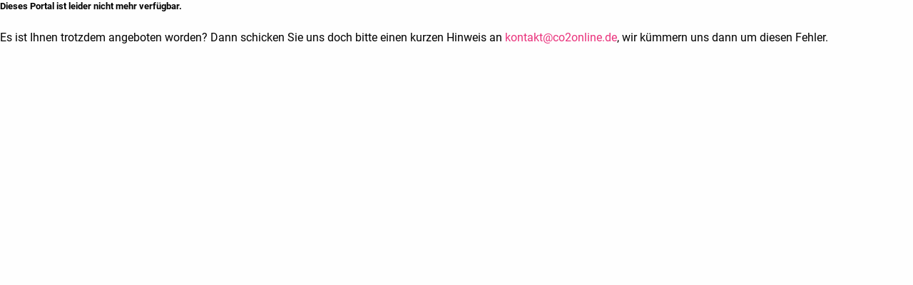

--- FILE ---
content_type: text/html; charset=UTF-8
request_url: https://ratgeber.co2online.de/index.php?berater=heizcheck&portal_id=mieterverein_dortmund
body_size: 604
content:
<!DOCTYPE html>
<html>
<head>
    <meta http-equiv="X-UA-Compatible" content="IE=edge">
        <meta charset="utf-8" />
    <base href="https://ratgeber.co2online.de/" />
    <title></title>
    <meta name="viewport" content="width=device-width, initial-scale=1.0, user-scalable=no">
	    <link rel="stylesheet" type="text/css" href="css/cache/mieterverein_dortmund_1_57c9a19293e9c48b163f658f02661218.css?1769724364" />
        
            
    <script type="text/javascript" src="js/cache/ffb9cbc92450102a0856f5bd4179104682176a2c7a0ef7385930ea54662d1f75.js"></script>
    </head>

<body >
    <div class="content-wrapper">
        <h1>Dieses Portal ist leider nicht mehr verfügbar.</h1>
<br />
<p>Es ist Ihnen trotzdem angeboten worden? Dann schicken Sie uns doch bitte einen kurzen Hinweis an <a href="mailto:kontakt@co2online.de">kontakt@co2online.de</a>, wir kümmern uns dann um diesen Fehler.</p>
        
            </div>
</body>
</html>


--- FILE ---
content_type: text/css
request_url: https://ratgeber.co2online.de/css/cache/mieterverein_dortmund_1_57c9a19293e9c48b163f658f02661218.css?1769724364
body_size: 40074
content:
.slide-in-down.mui-enter{transition-duration:500ms;transition-timing-function:linear;transform:translateY(-100%);transition-property:transform,opacity;backface-visibility:hidden}.slide-in-down.mui-enter.mui-enter-active{transform:translateY(0)}.slide-in-left.mui-enter{transition-duration:500ms;transition-timing-function:linear;transform:translateX(-100%);transition-property:transform,opacity;backface-visibility:hidden}.slide-in-left.mui-enter.mui-enter-active{transform:translateX(0)}.slide-in-up.mui-enter{transition-duration:500ms;transition-timing-function:linear;transform:translateY(100%);transition-property:transform,opacity;backface-visibility:hidden}.slide-in-up.mui-enter.mui-enter-active{transform:translateY(0)}.slide-in-right.mui-enter{transition-duration:500ms;transition-timing-function:linear;transform:translateX(100%);transition-property:transform,opacity;backface-visibility:hidden}.slide-in-right.mui-enter.mui-enter-active{transform:translateX(0)}.slide-out-down.mui-leave{transition-duration:500ms;transition-timing-function:linear;transform:translateY(0);transition-property:transform,opacity;backface-visibility:hidden}.slide-out-down.mui-leave.mui-leave-active{transform:translateY(100%)}.slide-out-right.mui-leave{transition-duration:500ms;transition-timing-function:linear;transform:translateX(0);transition-property:transform,opacity;backface-visibility:hidden}.slide-out-right.mui-leave.mui-leave-active{transform:translateX(100%)}.slide-out-up.mui-leave{transition-duration:500ms;transition-timing-function:linear;transform:translateY(0);transition-property:transform,opacity;backface-visibility:hidden}.slide-out-up.mui-leave.mui-leave-active{transform:translateY(-100%)}.slide-out-left.mui-leave{transition-duration:500ms;transition-timing-function:linear;transform:translateX(0);transition-property:transform,opacity;backface-visibility:hidden}.slide-out-left.mui-leave.mui-leave-active{transform:translateX(-100%)}.fade-in.mui-enter{transition-duration:500ms;transition-timing-function:linear;opacity:0;transition-property:opacity}.fade-in.mui-enter.mui-enter-active{opacity:1}.fade-out.mui-leave{transition-duration:500ms;transition-timing-function:linear;opacity:1;transition-property:opacity}.fade-out.mui-leave.mui-leave-active{opacity:0}.hinge-in-from-top.mui-enter{transition-duration:500ms;transition-timing-function:linear;transform:perspective(2000px) rotateX(-90deg);transform-origin:top;transition-property:transform,opacity;opacity:0}.hinge-in-from-top.mui-enter.mui-enter-active{transform:perspective(2000px) rotate(0deg);opacity:1}.hinge-in-from-right.mui-enter{transition-duration:500ms;transition-timing-function:linear;transform:perspective(2000px) rotateY(-90deg);transform-origin:right;transition-property:transform,opacity;opacity:0}.hinge-in-from-right.mui-enter.mui-enter-active{transform:perspective(2000px) rotate(0deg);opacity:1}.hinge-in-from-bottom.mui-enter{transition-duration:500ms;transition-timing-function:linear;transform:perspective(2000px) rotateX(90deg);transform-origin:bottom;transition-property:transform,opacity;opacity:0}.hinge-in-from-bottom.mui-enter.mui-enter-active{transform:perspective(2000px) rotate(0deg);opacity:1}.hinge-in-from-left.mui-enter{transition-duration:500ms;transition-timing-function:linear;transform:perspective(2000px) rotateY(90deg);transform-origin:left;transition-property:transform,opacity;opacity:0}.hinge-in-from-left.mui-enter.mui-enter-active{transform:perspective(2000px) rotate(0deg);opacity:1}.hinge-in-from-middle-x.mui-enter{transition-duration:500ms;transition-timing-function:linear;transform:perspective(2000px) rotateX(-90deg);transform-origin:center;transition-property:transform,opacity;opacity:0}.hinge-in-from-middle-x.mui-enter.mui-enter-active{transform:perspective(2000px) rotate(0deg);opacity:1}.hinge-in-from-middle-y.mui-enter{transition-duration:500ms;transition-timing-function:linear;transform:perspective(2000px) rotateY(-90deg);transform-origin:center;transition-property:transform,opacity;opacity:0}.hinge-in-from-middle-y.mui-enter.mui-enter-active{transform:perspective(2000px) rotate(0deg);opacity:1}.hinge-out-from-top.mui-leave{transition-duration:500ms;transition-timing-function:linear;transform:perspective(2000px) rotate(0deg);transform-origin:top;transition-property:transform,opacity;opacity:1}.hinge-out-from-top.mui-leave.mui-leave-active{transform:perspective(2000px) rotateX(-90deg);opacity:0}.hinge-out-from-right.mui-leave{transition-duration:500ms;transition-timing-function:linear;transform:perspective(2000px) rotate(0deg);transform-origin:right;transition-property:transform,opacity;opacity:1}.hinge-out-from-right.mui-leave.mui-leave-active{transform:perspective(2000px) rotateY(-90deg);opacity:0}.hinge-out-from-bottom.mui-leave{transition-duration:500ms;transition-timing-function:linear;transform:perspective(2000px) rotate(0deg);transform-origin:bottom;transition-property:transform,opacity;opacity:1}.hinge-out-from-bottom.mui-leave.mui-leave-active{transform:perspective(2000px) rotateX(90deg);opacity:0}.hinge-out-from-left.mui-leave{transition-duration:500ms;transition-timing-function:linear;transform:perspective(2000px) rotate(0deg);transform-origin:left;transition-property:transform,opacity;opacity:1}.hinge-out-from-left.mui-leave.mui-leave-active{transform:perspective(2000px) rotateY(90deg);opacity:0}.hinge-out-from-middle-x.mui-leave{transition-duration:500ms;transition-timing-function:linear;transform:perspective(2000px) rotate(0deg);transform-origin:center;transition-property:transform,opacity;opacity:1}.hinge-out-from-middle-x.mui-leave.mui-leave-active{transform:perspective(2000px) rotateX(-90deg);opacity:0}.hinge-out-from-middle-y.mui-leave{transition-duration:500ms;transition-timing-function:linear;transform:perspective(2000px) rotate(0deg);transform-origin:center;transition-property:transform,opacity;opacity:1}.hinge-out-from-middle-y.mui-leave.mui-leave-active{transform:perspective(2000px) rotateY(-90deg);opacity:0}.scale-in-up.mui-enter{transition-duration:500ms;transition-timing-function:linear;transform:scale(0.5);transition-property:transform,opacity;opacity:0}.scale-in-up.mui-enter.mui-enter-active{transform:scale(1);opacity:1}.scale-in-down.mui-enter{transition-duration:500ms;transition-timing-function:linear;transform:scale(1.5);transition-property:transform,opacity;opacity:0}.scale-in-down.mui-enter.mui-enter-active{transform:scale(1);opacity:1}.scale-out-up.mui-leave{transition-duration:500ms;transition-timing-function:linear;transform:scale(1);transition-property:transform,opacity;opacity:1}.scale-out-up.mui-leave.mui-leave-active{transform:scale(1.5);opacity:0}.scale-out-down.mui-leave{transition-duration:500ms;transition-timing-function:linear;transform:scale(1);transition-property:transform,opacity;opacity:1}.scale-out-down.mui-leave.mui-leave-active{transform:scale(0.5);opacity:0}.spin-in.mui-enter{transition-duration:500ms;transition-timing-function:linear;transform:rotate(-0.75turn);transition-property:transform,opacity;opacity:0}.spin-in.mui-enter.mui-enter-active{transform:rotate(0);opacity:1}.spin-out.mui-leave{transition-duration:500ms;transition-timing-function:linear;transform:rotate(0);transition-property:transform,opacity;opacity:1}.spin-out.mui-leave.mui-leave-active{transform:rotate(0.75turn);opacity:0}.spin-in-ccw.mui-enter{transition-duration:500ms;transition-timing-function:linear;transform:rotate(0.75turn);transition-property:transform,opacity;opacity:0}.spin-in-ccw.mui-enter.mui-enter-active{transform:rotate(0);opacity:1}.spin-out-ccw.mui-leave{transition-duration:500ms;transition-timing-function:linear;transform:rotate(0);transition-property:transform,opacity;opacity:1}.spin-out-ccw.mui-leave.mui-leave-active{transform:rotate(-0.75turn);opacity:0}.slow{transition-duration:750ms !important}.fast{transition-duration:250ms !important}.linear{transition-timing-function:linear !important}.ease{transition-timing-function:ease !important}.ease-in{transition-timing-function:ease-in !important}.ease-out{transition-timing-function:ease-out !important}.ease-in-out{transition-timing-function:ease-in-out !important}.bounce-in{transition-timing-function:cubic-bezier(0.485, 0.155, 0.24, 1.245) !important}.bounce-out{transition-timing-function:cubic-bezier(0.485, 0.155, 0.515, 0.845) !important}.bounce-in-out{transition-timing-function:cubic-bezier(0.76, -0.245, 0.24, 1.245) !important}.short-delay{transition-delay:300ms !important}.long-delay{transition-delay:700ms !important}.shake{animation-name:shake-7}@keyframes shake-7{0%,10%,20%,30%,40%,50%,60%,70%,80%,90%{transform:translateX(7%)}5%,15%,25%,35%,45%,55%,65%,75%,85%,95%{transform:translateX(-7%)}}.spin-cw{animation-name:spin-cw-1turn}@keyframes spin-cw-1turn{0%{transform:rotate(-1turn)}100%{transform:rotate(0)}}.spin-ccw{animation-name:spin-cw-1turn}@keyframes spin-cw-1turn{0%{transform:rotate(0)}100%{transform:rotate(1turn)}}.wiggle{animation-name:wiggle-7deg}@keyframes wiggle-7deg{40%,50%,60%{transform:rotate(7deg)}35%,45%,55%,65%{transform:rotate(-7deg)}0%,30%,70%,100%{transform:rotate(0)}}.shake,.spin-cw,.spin-ccw,.wiggle{animation-duration:500ms}.infinite{animation-iteration-count:infinite}.slow{animation-duration:750ms !important}.fast{animation-duration:250ms !important}.linear{animation-timing-function:linear !important}.ease{animation-timing-function:ease !important}.ease-in{animation-timing-function:ease-in !important}.ease-out{animation-timing-function:ease-out !important}.ease-in-out{animation-timing-function:ease-in-out !important}.bounce-in{animation-timing-function:cubic-bezier(0.485, 0.155, 0.24, 1.245) !important}.bounce-out{animation-timing-function:cubic-bezier(0.485, 0.155, 0.515, 0.845) !important}.bounce-in-out{animation-timing-function:cubic-bezier(0.76, -0.245, 0.24, 1.245) !important}.short-delay{animation-delay:300ms !important}.long-delay{animation-delay:700ms !important}/*! normalize.css v3.0.3 | MIT License | github.com/necolas/normalize.css */html{font-family:sans-serif;-ms-text-size-adjust:100%;-webkit-text-size-adjust:100%}body{margin:0}article,aside,details,figcaption,figure,footer,header,hgroup,main,menu,nav,section,summary{display:block}audio,canvas,progress,video{display:inline-block;vertical-align:baseline}audio:not([controls]){display:none;height:0}[hidden],template{display:none}a{background-color:rgba(0,0,0,0)}a:active,a:hover{outline:0}abbr[title]{border-bottom:1px dotted}b,strong{font-weight:bold}dfn{font-style:italic}h1{font-size:2em;margin:.67em 0}mark{background:#ff0;color:#000}small{font-size:80%}sub,sup{font-size:75%;line-height:0;position:relative;vertical-align:baseline}sup{top:-0.5em}sub{bottom:-0.25em}img{border:0}svg:not(:root){overflow:hidden}figure{margin:1em 40px}hr{box-sizing:content-box;height:0}pre{overflow:auto}code,kbd,pre,samp{font-family:monospace,monospace;font-size:1em}button,input,optgroup,select,textarea{color:inherit;font:inherit;margin:0}button{overflow:visible}button,select{text-transform:none}button,html input[type=button],input[type=reset],input[type=submit]{-webkit-appearance:button;cursor:pointer}button[disabled],html input[disabled]{cursor:not-allowed}button::-moz-focus-inner,input::-moz-focus-inner{border:0;padding:0}input{line-height:normal}input[type=checkbox],input[type=radio]{box-sizing:border-box;padding:0}input[type=number]::-webkit-inner-spin-button,input[type=number]::-webkit-outer-spin-button{height:auto}input[type=search]{-webkit-appearance:textfield;box-sizing:content-box}input[type=search]::-webkit-search-cancel-button,input[type=search]::-webkit-search-decoration{-webkit-appearance:none}legend{border:0;padding:0}textarea{overflow:auto}optgroup{font-weight:bold}table{border-collapse:collapse;border-spacing:0}td,th{padding:0}.foundation-mq{font-family:"small=0em&medium=31.25em&large=48em&xlarge=75em&xxlarge=90em"}html{font-size:100%;box-sizing:border-box}*,*::before,*::after{box-sizing:inherit}body{padding:0;margin:0;font-family:Roboto,sans-serif,Arial,sans-serif;font-weight:normal;line-height:1.5;color:#0a0a0a;background:#fefefe;-webkit-font-smoothing:antialiased;-moz-osx-font-smoothing:grayscale}img{max-width:100%;height:auto;-ms-interpolation-mode:bicubic;display:inline-block;vertical-align:middle}textarea{height:auto;min-height:50px;border-radius:0}select{width:100%;border-radius:0}#map_canvas img,#map_canvas embed,#map_canvas object,.map_canvas img,.map_canvas embed,.map_canvas object,.mqa-display img,.mqa-display embed,.mqa-display object{max-width:none !important}button{-webkit-appearance:none;-moz-appearance:none;background:rgba(0,0,0,0);padding:0;border:0;border-radius:0;line-height:1}[data-whatinput=mouse] button{outline:0}.is-visible{display:block !important}.is-hidden{display:none !important}.row{max-width:100%;margin-left:auto;margin-right:auto}.row::before,.row::after{content:" ";display:table}.row::after{clear:both}.row.collapse>.column,.row.collapse>.columns{padding-left:0;padding-right:0}.row .row{margin-left:-0.625rem;margin-right:-0.625rem}@media screen and (min-width: 31.25em){.row .row{margin-left:-0.9375rem;margin-right:-0.9375rem}}.row .row.collapse{margin-left:0;margin-right:0}.row.expanded{max-width:none}.row.expanded .row{margin-left:auto;margin-right:auto}.column,.columns{width:100%;float:left;padding-left:.625rem;padding-right:.625rem}@media screen and (min-width: 31.25em){.column,.columns{padding-left:.9375rem;padding-right:.9375rem}}.column:last-child:not(:first-child),.columns:last-child:not(:first-child){float:right}.column.end:last-child:last-child,.end.columns:last-child:last-child{float:left}.column.row.row,.row.row.columns{float:none}.row .column.row.row,.row .row.row.columns{padding-left:0;padding-right:0;margin-left:0;margin-right:0}.small-1{width:8.3333333333%}.small-push-1{position:relative;left:8.3333333333%}.small-pull-1{position:relative;left:-8.3333333333%}.small-offset-0{margin-left:0%}.small-2{width:16.6666666667%}.small-push-2{position:relative;left:16.6666666667%}.small-pull-2{position:relative;left:-16.6666666667%}.small-offset-1{margin-left:8.3333333333%}.small-3{width:25%}.small-push-3{position:relative;left:25%}.small-pull-3{position:relative;left:-25%}.small-offset-2{margin-left:16.6666666667%}.small-4{width:33.3333333333%}.small-push-4{position:relative;left:33.3333333333%}.small-pull-4{position:relative;left:-33.3333333333%}.small-offset-3{margin-left:25%}.small-5{width:41.6666666667%}.small-push-5{position:relative;left:41.6666666667%}.small-pull-5{position:relative;left:-41.6666666667%}.small-offset-4{margin-left:33.3333333333%}.small-6{width:50%}.small-push-6{position:relative;left:50%}.small-pull-6{position:relative;left:-50%}.small-offset-5{margin-left:41.6666666667%}.small-7{width:58.3333333333%}.small-push-7{position:relative;left:58.3333333333%}.small-pull-7{position:relative;left:-58.3333333333%}.small-offset-6{margin-left:50%}.small-8{width:66.6666666667%}.small-push-8{position:relative;left:66.6666666667%}.small-pull-8{position:relative;left:-66.6666666667%}.small-offset-7{margin-left:58.3333333333%}.small-9{width:75%}.small-push-9{position:relative;left:75%}.small-pull-9{position:relative;left:-75%}.small-offset-8{margin-left:66.6666666667%}.small-10{width:83.3333333333%}.small-push-10{position:relative;left:83.3333333333%}.small-pull-10{position:relative;left:-83.3333333333%}.small-offset-9{margin-left:75%}.small-11{width:91.6666666667%}.small-push-11{position:relative;left:91.6666666667%}.small-pull-11{position:relative;left:-91.6666666667%}.small-offset-10{margin-left:83.3333333333%}.small-12{width:100%}.small-offset-11{margin-left:91.6666666667%}.small-up-1>.column,.small-up-1>.columns{width:100%;float:left}.small-up-1>.column:nth-of-type(1n),.small-up-1>.columns:nth-of-type(1n){clear:none}.small-up-1>.column:nth-of-type(1n+1),.small-up-1>.columns:nth-of-type(1n+1){clear:both}.small-up-1>.column:last-child,.small-up-1>.columns:last-child{float:left}.small-up-2>.column,.small-up-2>.columns{width:50%;float:left}.small-up-2>.column:nth-of-type(1n),.small-up-2>.columns:nth-of-type(1n){clear:none}.small-up-2>.column:nth-of-type(2n+1),.small-up-2>.columns:nth-of-type(2n+1){clear:both}.small-up-2>.column:last-child,.small-up-2>.columns:last-child{float:left}.small-up-3>.column,.small-up-3>.columns{width:33.3333333333%;float:left}.small-up-3>.column:nth-of-type(1n),.small-up-3>.columns:nth-of-type(1n){clear:none}.small-up-3>.column:nth-of-type(3n+1),.small-up-3>.columns:nth-of-type(3n+1){clear:both}.small-up-3>.column:last-child,.small-up-3>.columns:last-child{float:left}.small-up-4>.column,.small-up-4>.columns{width:25%;float:left}.small-up-4>.column:nth-of-type(1n),.small-up-4>.columns:nth-of-type(1n){clear:none}.small-up-4>.column:nth-of-type(4n+1),.small-up-4>.columns:nth-of-type(4n+1){clear:both}.small-up-4>.column:last-child,.small-up-4>.columns:last-child{float:left}.small-up-5>.column,.small-up-5>.columns{width:20%;float:left}.small-up-5>.column:nth-of-type(1n),.small-up-5>.columns:nth-of-type(1n){clear:none}.small-up-5>.column:nth-of-type(5n+1),.small-up-5>.columns:nth-of-type(5n+1){clear:both}.small-up-5>.column:last-child,.small-up-5>.columns:last-child{float:left}.small-up-6>.column,.small-up-6>.columns{width:16.6666666667%;float:left}.small-up-6>.column:nth-of-type(1n),.small-up-6>.columns:nth-of-type(1n){clear:none}.small-up-6>.column:nth-of-type(6n+1),.small-up-6>.columns:nth-of-type(6n+1){clear:both}.small-up-6>.column:last-child,.small-up-6>.columns:last-child{float:left}.small-up-7>.column,.small-up-7>.columns{width:14.2857142857%;float:left}.small-up-7>.column:nth-of-type(1n),.small-up-7>.columns:nth-of-type(1n){clear:none}.small-up-7>.column:nth-of-type(7n+1),.small-up-7>.columns:nth-of-type(7n+1){clear:both}.small-up-7>.column:last-child,.small-up-7>.columns:last-child{float:left}.small-up-8>.column,.small-up-8>.columns{width:12.5%;float:left}.small-up-8>.column:nth-of-type(1n),.small-up-8>.columns:nth-of-type(1n){clear:none}.small-up-8>.column:nth-of-type(8n+1),.small-up-8>.columns:nth-of-type(8n+1){clear:both}.small-up-8>.column:last-child,.small-up-8>.columns:last-child{float:left}.small-collapse>.column,.small-collapse>.columns{padding-left:0;padding-right:0}.small-collapse .row{margin-left:0;margin-right:0}.expanded.row .small-collapse.row{margin-left:0;margin-right:0}.small-uncollapse>.column,.small-uncollapse>.columns{padding-left:.625rem;padding-right:.625rem}.small-centered{margin-left:auto;margin-right:auto}.small-centered,.small-centered:last-child:not(:first-child){float:none;clear:both}.small-uncentered,.small-push-0,.small-pull-0{position:static;margin-left:0;margin-right:0;float:left}@media screen and (min-width: 31.25em){.medium-1{width:8.3333333333%}.medium-push-1{position:relative;left:8.3333333333%}.medium-pull-1{position:relative;left:-8.3333333333%}.medium-offset-0{margin-left:0%}.medium-2{width:16.6666666667%}.medium-push-2{position:relative;left:16.6666666667%}.medium-pull-2{position:relative;left:-16.6666666667%}.medium-offset-1{margin-left:8.3333333333%}.medium-3{width:25%}.medium-push-3{position:relative;left:25%}.medium-pull-3{position:relative;left:-25%}.medium-offset-2{margin-left:16.6666666667%}.medium-4{width:33.3333333333%}.medium-push-4{position:relative;left:33.3333333333%}.medium-pull-4{position:relative;left:-33.3333333333%}.medium-offset-3{margin-left:25%}.medium-5{width:41.6666666667%}.medium-push-5{position:relative;left:41.6666666667%}.medium-pull-5{position:relative;left:-41.6666666667%}.medium-offset-4{margin-left:33.3333333333%}.medium-6{width:50%}.medium-push-6{position:relative;left:50%}.medium-pull-6{position:relative;left:-50%}.medium-offset-5{margin-left:41.6666666667%}.medium-7{width:58.3333333333%}.medium-push-7{position:relative;left:58.3333333333%}.medium-pull-7{position:relative;left:-58.3333333333%}.medium-offset-6{margin-left:50%}.medium-8{width:66.6666666667%}.medium-push-8{position:relative;left:66.6666666667%}.medium-pull-8{position:relative;left:-66.6666666667%}.medium-offset-7{margin-left:58.3333333333%}.medium-9{width:75%}.medium-push-9{position:relative;left:75%}.medium-pull-9{position:relative;left:-75%}.medium-offset-8{margin-left:66.6666666667%}.medium-10{width:83.3333333333%}.medium-push-10{position:relative;left:83.3333333333%}.medium-pull-10{position:relative;left:-83.3333333333%}.medium-offset-9{margin-left:75%}.medium-11{width:91.6666666667%}.medium-push-11{position:relative;left:91.6666666667%}.medium-pull-11{position:relative;left:-91.6666666667%}.medium-offset-10{margin-left:83.3333333333%}.medium-12{width:100%}.medium-offset-11{margin-left:91.6666666667%}.medium-up-1>.column,.medium-up-1>.columns{width:100%;float:left}.medium-up-1>.column:nth-of-type(1n),.medium-up-1>.columns:nth-of-type(1n){clear:none}.medium-up-1>.column:nth-of-type(1n+1),.medium-up-1>.columns:nth-of-type(1n+1){clear:both}.medium-up-1>.column:last-child,.medium-up-1>.columns:last-child{float:left}.medium-up-2>.column,.medium-up-2>.columns{width:50%;float:left}.medium-up-2>.column:nth-of-type(1n),.medium-up-2>.columns:nth-of-type(1n){clear:none}.medium-up-2>.column:nth-of-type(2n+1),.medium-up-2>.columns:nth-of-type(2n+1){clear:both}.medium-up-2>.column:last-child,.medium-up-2>.columns:last-child{float:left}.medium-up-3>.column,.medium-up-3>.columns{width:33.3333333333%;float:left}.medium-up-3>.column:nth-of-type(1n),.medium-up-3>.columns:nth-of-type(1n){clear:none}.medium-up-3>.column:nth-of-type(3n+1),.medium-up-3>.columns:nth-of-type(3n+1){clear:both}.medium-up-3>.column:last-child,.medium-up-3>.columns:last-child{float:left}.medium-up-4>.column,.medium-up-4>.columns{width:25%;float:left}.medium-up-4>.column:nth-of-type(1n),.medium-up-4>.columns:nth-of-type(1n){clear:none}.medium-up-4>.column:nth-of-type(4n+1),.medium-up-4>.columns:nth-of-type(4n+1){clear:both}.medium-up-4>.column:last-child,.medium-up-4>.columns:last-child{float:left}.medium-up-5>.column,.medium-up-5>.columns{width:20%;float:left}.medium-up-5>.column:nth-of-type(1n),.medium-up-5>.columns:nth-of-type(1n){clear:none}.medium-up-5>.column:nth-of-type(5n+1),.medium-up-5>.columns:nth-of-type(5n+1){clear:both}.medium-up-5>.column:last-child,.medium-up-5>.columns:last-child{float:left}.medium-up-6>.column,.medium-up-6>.columns{width:16.6666666667%;float:left}.medium-up-6>.column:nth-of-type(1n),.medium-up-6>.columns:nth-of-type(1n){clear:none}.medium-up-6>.column:nth-of-type(6n+1),.medium-up-6>.columns:nth-of-type(6n+1){clear:both}.medium-up-6>.column:last-child,.medium-up-6>.columns:last-child{float:left}.medium-up-7>.column,.medium-up-7>.columns{width:14.2857142857%;float:left}.medium-up-7>.column:nth-of-type(1n),.medium-up-7>.columns:nth-of-type(1n){clear:none}.medium-up-7>.column:nth-of-type(7n+1),.medium-up-7>.columns:nth-of-type(7n+1){clear:both}.medium-up-7>.column:last-child,.medium-up-7>.columns:last-child{float:left}.medium-up-8>.column,.medium-up-8>.columns{width:12.5%;float:left}.medium-up-8>.column:nth-of-type(1n),.medium-up-8>.columns:nth-of-type(1n){clear:none}.medium-up-8>.column:nth-of-type(8n+1),.medium-up-8>.columns:nth-of-type(8n+1){clear:both}.medium-up-8>.column:last-child,.medium-up-8>.columns:last-child{float:left}.medium-collapse>.column,.medium-collapse>.columns{padding-left:0;padding-right:0}.medium-collapse .row{margin-left:0;margin-right:0}.expanded.row .medium-collapse.row{margin-left:0;margin-right:0}.medium-uncollapse>.column,.medium-uncollapse>.columns{padding-left:.9375rem;padding-right:.9375rem}.medium-centered{margin-left:auto;margin-right:auto}.medium-centered,.medium-centered:last-child:not(:first-child){float:none;clear:both}.medium-uncentered,.medium-push-0,.medium-pull-0{position:static;margin-left:0;margin-right:0;float:left}}@media screen and (min-width: 48em){.large-1{width:8.3333333333%}.large-push-1{position:relative;left:8.3333333333%}.large-pull-1{position:relative;left:-8.3333333333%}.large-offset-0{margin-left:0%}.large-2{width:16.6666666667%}.large-push-2{position:relative;left:16.6666666667%}.large-pull-2{position:relative;left:-16.6666666667%}.large-offset-1{margin-left:8.3333333333%}.large-3{width:25%}.large-push-3{position:relative;left:25%}.large-pull-3{position:relative;left:-25%}.large-offset-2{margin-left:16.6666666667%}.large-4{width:33.3333333333%}.large-push-4{position:relative;left:33.3333333333%}.large-pull-4{position:relative;left:-33.3333333333%}.large-offset-3{margin-left:25%}.large-5{width:41.6666666667%}.large-push-5{position:relative;left:41.6666666667%}.large-pull-5{position:relative;left:-41.6666666667%}.large-offset-4{margin-left:33.3333333333%}.large-6{width:50%}.large-push-6{position:relative;left:50%}.large-pull-6{position:relative;left:-50%}.large-offset-5{margin-left:41.6666666667%}.large-7{width:58.3333333333%}.large-push-7{position:relative;left:58.3333333333%}.large-pull-7{position:relative;left:-58.3333333333%}.large-offset-6{margin-left:50%}.large-8{width:66.6666666667%}.large-push-8{position:relative;left:66.6666666667%}.large-pull-8{position:relative;left:-66.6666666667%}.large-offset-7{margin-left:58.3333333333%}.large-9{width:75%}.large-push-9{position:relative;left:75%}.large-pull-9{position:relative;left:-75%}.large-offset-8{margin-left:66.6666666667%}.large-10{width:83.3333333333%}.large-push-10{position:relative;left:83.3333333333%}.large-pull-10{position:relative;left:-83.3333333333%}.large-offset-9{margin-left:75%}.large-11{width:91.6666666667%}.large-push-11{position:relative;left:91.6666666667%}.large-pull-11{position:relative;left:-91.6666666667%}.large-offset-10{margin-left:83.3333333333%}.large-12{width:100%}.large-offset-11{margin-left:91.6666666667%}.large-up-1>.column,.large-up-1>.columns{width:100%;float:left}.large-up-1>.column:nth-of-type(1n),.large-up-1>.columns:nth-of-type(1n){clear:none}.large-up-1>.column:nth-of-type(1n+1),.large-up-1>.columns:nth-of-type(1n+1){clear:both}.large-up-1>.column:last-child,.large-up-1>.columns:last-child{float:left}.large-up-2>.column,.large-up-2>.columns{width:50%;float:left}.large-up-2>.column:nth-of-type(1n),.large-up-2>.columns:nth-of-type(1n){clear:none}.large-up-2>.column:nth-of-type(2n+1),.large-up-2>.columns:nth-of-type(2n+1){clear:both}.large-up-2>.column:last-child,.large-up-2>.columns:last-child{float:left}.large-up-3>.column,.large-up-3>.columns{width:33.3333333333%;float:left}.large-up-3>.column:nth-of-type(1n),.large-up-3>.columns:nth-of-type(1n){clear:none}.large-up-3>.column:nth-of-type(3n+1),.large-up-3>.columns:nth-of-type(3n+1){clear:both}.large-up-3>.column:last-child,.large-up-3>.columns:last-child{float:left}.large-up-4>.column,.large-up-4>.columns{width:25%;float:left}.large-up-4>.column:nth-of-type(1n),.large-up-4>.columns:nth-of-type(1n){clear:none}.large-up-4>.column:nth-of-type(4n+1),.large-up-4>.columns:nth-of-type(4n+1){clear:both}.large-up-4>.column:last-child,.large-up-4>.columns:last-child{float:left}.large-up-5>.column,.large-up-5>.columns{width:20%;float:left}.large-up-5>.column:nth-of-type(1n),.large-up-5>.columns:nth-of-type(1n){clear:none}.large-up-5>.column:nth-of-type(5n+1),.large-up-5>.columns:nth-of-type(5n+1){clear:both}.large-up-5>.column:last-child,.large-up-5>.columns:last-child{float:left}.large-up-6>.column,.large-up-6>.columns{width:16.6666666667%;float:left}.large-up-6>.column:nth-of-type(1n),.large-up-6>.columns:nth-of-type(1n){clear:none}.large-up-6>.column:nth-of-type(6n+1),.large-up-6>.columns:nth-of-type(6n+1){clear:both}.large-up-6>.column:last-child,.large-up-6>.columns:last-child{float:left}.large-up-7>.column,.large-up-7>.columns{width:14.2857142857%;float:left}.large-up-7>.column:nth-of-type(1n),.large-up-7>.columns:nth-of-type(1n){clear:none}.large-up-7>.column:nth-of-type(7n+1),.large-up-7>.columns:nth-of-type(7n+1){clear:both}.large-up-7>.column:last-child,.large-up-7>.columns:last-child{float:left}.large-up-8>.column,.large-up-8>.columns{width:12.5%;float:left}.large-up-8>.column:nth-of-type(1n),.large-up-8>.columns:nth-of-type(1n){clear:none}.large-up-8>.column:nth-of-type(8n+1),.large-up-8>.columns:nth-of-type(8n+1){clear:both}.large-up-8>.column:last-child,.large-up-8>.columns:last-child{float:left}.large-collapse>.column,.large-collapse>.columns{padding-left:0;padding-right:0}.large-collapse .row{margin-left:0;margin-right:0}.expanded.row .large-collapse.row{margin-left:0;margin-right:0}.large-uncollapse>.column,.large-uncollapse>.columns{padding-left:.9375rem;padding-right:.9375rem}.large-centered{margin-left:auto;margin-right:auto}.large-centered,.large-centered:last-child:not(:first-child){float:none;clear:both}.large-uncentered,.large-push-0,.large-pull-0{position:static;margin-left:0;margin-right:0;float:left}}div,dl,dt,dd,ul,ol,li,h1,h2,h3,h4,h5,h6,pre,form,p,blockquote,th,td{margin:0;padding:0}p{font-size:inherit;line-height:1.6;margin-bottom:1rem;text-rendering:optimizeLegibility}em,i{font-style:italic;line-height:inherit}strong,b{font-weight:bold;line-height:inherit}small{font-size:80%;line-height:inherit}h1,h2,h3,h4,h5,h6{font-family:Roboto,sans-serif,Arial,sans-serif;font-weight:normal;font-style:normal;color:inherit;text-rendering:optimizeLegibility;margin-top:0;margin-bottom:.5rem;line-height:1.4}h1 small,h2 small,h3 small,h4 small,h5 small,h6 small{color:#cacaca;line-height:0}h1{font-size:1.5rem}h2{font-size:1.25rem}h3{font-size:1.1875rem}h4{font-size:1.125rem}h5{font-size:1.0625rem}h6{font-size:1rem}@media screen and (min-width: 31.25em){h1{font-size:3rem}h2{font-size:2.5rem}h3{font-size:1.9375rem}h4{font-size:1.5625rem}h5{font-size:1.25rem}h6{font-size:1rem}}a{color:#2199e8;text-decoration:none;line-height:inherit;cursor:pointer}a:hover,a:focus{color:#1585cf}a img{border:0}hr{max-width:100%;height:0;border-right:0;border-top:0;border-bottom:1px solid #cacaca;border-left:0;margin:1.25rem auto;clear:both}ul,ol,dl{line-height:1.6;margin-bottom:1rem;list-style-position:outside}li{font-size:inherit}ul{list-style-type:disc;margin-left:1.25rem}ol{margin-left:1.25rem}ul ul,ul ol,ol ul,ol ol{margin-left:1.25rem;margin-bottom:0}dl{margin-bottom:1rem}dl dt{margin-bottom:.3rem;font-weight:bold}blockquote{margin:0 0 1rem;padding:.5625rem 1.25rem 0 1.1875rem;border-left:1px solid #cacaca}blockquote,blockquote p{line-height:1.6;color:#8a8a8a}cite{display:block;font-size:.8125rem;color:#8a8a8a}cite:before{content:"— "}abbr{color:#0a0a0a;cursor:help;border-bottom:1px dotted #0a0a0a}code{font-family:Consolas,"Liberation Mono",Courier,monospace;font-weight:normal;color:#0a0a0a;background-color:#e6e6e6;border:1px solid #cacaca;padding:.125rem .3125rem .0625rem}kbd{padding:.125rem .25rem 0;margin:0;background-color:#e6e6e6;color:#0a0a0a;font-family:Consolas,"Liberation Mono",Courier,monospace}.subheader{margin-top:.2rem;margin-bottom:.5rem;font-weight:normal;line-height:1.4;color:#8a8a8a}.lead{font-size:125%;line-height:1.6}.stat{font-size:2.5rem;line-height:1}p+.stat{margin-top:-1rem}.no-bullet{margin-left:0;list-style:none}.text-left{text-align:left}.text-right{text-align:right}.text-center{text-align:center}.text-justify{text-align:justify}@media screen and (min-width: 31.25em){.medium-text-left{text-align:left}.medium-text-right{text-align:right}.medium-text-center{text-align:center}.medium-text-justify{text-align:justify}}@media screen and (min-width: 48em){.large-text-left{text-align:left}.large-text-right{text-align:right}.large-text-center{text-align:center}.large-text-justify{text-align:justify}}[type=text],[type=password],[type=date],[type=datetime],[type=datetime-local],[type=month],[type=week],[type=email],[type=number],[type=search],[type=tel],[type=time],[type=url],[type=color],textarea{display:block;box-sizing:border-box;width:100%;height:2.4375rem;padding:.5rem;border:1px solid #cacaca;margin:0 0 1rem;font-family:inherit;font-size:1rem;color:#0a0a0a;background-color:#fefefe;box-shadow:inset 0 1px 2px rgba(10,10,10,.1);border-radius:0;transition:box-shadow .5s,border-color .25s ease-in-out;-webkit-appearance:none;-moz-appearance:none}[type=text]:focus,[type=password]:focus,[type=date]:focus,[type=datetime]:focus,[type=datetime-local]:focus,[type=month]:focus,[type=week]:focus,[type=email]:focus,[type=number]:focus,[type=search]:focus,[type=tel]:focus,[type=time]:focus,[type=url]:focus,[type=color]:focus,textarea:focus{border:1px solid #8a8a8a;background-color:#fefefe;outline:none;box-shadow:0 0 5px #cacaca;transition:box-shadow .5s,border-color .25s ease-in-out}textarea{max-width:100%}textarea[rows]{height:auto}input::placeholder,textarea::placeholder{color:#cacaca}input:disabled,input[readonly],textarea:disabled,textarea[readonly]{background-color:#e6e6e6;cursor:not-allowed}[type=submit],[type=button]{border-radius:0;-webkit-appearance:none;-moz-appearance:none}input[type=search]{box-sizing:border-box}[type=file],[type=checkbox],[type=radio]{margin:0 0 1rem}[type=checkbox]+label,[type=radio]+label{display:inline-block;margin-left:.5rem;margin-right:1rem;margin-bottom:0;vertical-align:baseline}[type=checkbox]+label[for],[type=radio]+label[for]{cursor:pointer}label>[type=checkbox],label>[type=radio]{margin-right:.5rem}[type=file]{width:100%}.select-all-wrapper [type=checkbox]{display:none}.select-all-wrapper label{margin-left:0;color:#e9317b}label{display:block;margin:0;font-size:.875rem;font-weight:normal;line-height:1.8;color:#0a0a0a}label.middle{margin:0 0 1rem;padding:.5625rem 0}.help-text{margin-top:-0.5rem;font-size:.8125rem;font-style:italic;color:#0a0a0a}.input-group{display:table;width:100%;margin-bottom:1rem}.input-group>:first-child{border-radius:0 0 0 0}.input-group>:last-child>*{border-radius:0 0 0 0}.input-group-button,.input-group-field,.input-group-label{margin:0;white-space:nowrap;display:table-cell;vertical-align:middle}.input-group-label{text-align:center;padding:0 1rem;background:#e6e6e6;color:#0a0a0a;border:1px solid #cacaca;white-space:nowrap;width:1%;height:100%}.input-group-label:first-child{border-right:0}.input-group-label:last-child{border-left:0}.input-group-field{border-radius:0;height:2.5rem}.input-group-button{padding-top:0;padding-bottom:0;text-align:center;height:100%;width:1%}.input-group-button a,.input-group-button input,.input-group-button button{margin:0}.input-group .input-group-button{display:table-cell}fieldset{border:0;padding:0;margin:0}legend{margin-bottom:.5rem;max-width:100%}.fieldset{border:1px solid #cacaca;padding:1.25rem;margin:1.125rem 0}.fieldset legend{background:#fefefe;padding:0 .1875rem;margin:0;margin-left:-0.1875rem}select{height:2.4375rem;padding:.5rem;border:1px solid #cacaca;margin:0 0 1rem;font-size:1rem;font-family:inherit;line-height:normal;color:#0a0a0a;background-color:#fefefe;border-radius:0;-webkit-appearance:none;-moz-appearance:none;background-image:url("data:image/svg+xml;utf8,<svg xmlns='http://www.w3.org/2000/svg' version='1.1' width='32' height='24' viewBox='0 0 32 24'><polygon points='0,0 32,0 16,24' style='fill: rgb%28138, 138, 138%29'></polygon></svg>");background-size:9px 6px;background-position:right -1rem center;background-origin:content-box;background-repeat:no-repeat;padding-right:1.5rem}@media screen and (min-width: 0\0 ){select{background-image:url("[data-uri]")}}select:disabled{background-color:#e6e6e6;cursor:not-allowed}select::-ms-expand{display:none}select[multiple]{height:auto;background-image:none}.is-invalid-input:not(:focus){background-color:rgba(236,88,64,.1);border-color:#ec5840}.is-invalid-label{color:#ec5840}.form-error{display:none;margin-top:-0.5rem;margin-bottom:1rem;font-size:.75rem;font-weight:bold;color:#ec5840}.form-error.is-visible{display:block}.button{display:inline-block;text-align:center;line-height:1;cursor:pointer;-webkit-appearance:none;transition:background-color .25s ease-out,color .25s ease-out;vertical-align:middle;border:1px solid rgba(0,0,0,0);border-radius:0;padding:8px 30px;margin:0 0 1rem 0;font-size:.9rem;background-color:#2199e8;color:#fefefe}[data-whatinput=mouse] .button{outline:0}.button:hover,.button:focus{background-color:#1583cc;color:#fefefe}.button.tiny{font-size:.6rem}.button.small{font-size:.75rem}.button.large{font-size:1.25rem}.button.expanded{display:block;width:100%;margin-left:0;margin-right:0}.button.primary{background-color:#2199e8;color:#fefefe}.button.primary:hover,.button.primary:focus{background-color:#147cc0;color:#fefefe}.button.secondary{background-color:#777;color:#fefefe}.button.secondary:hover,.button.secondary:focus{background-color:#5f5f5f;color:#fefefe}.button.success{background-color:#3adb76;color:#fefefe}.button.success:hover,.button.success:focus{background-color:#22bb5b;color:#fefefe}.button.warning{background-color:#ffae00;color:#fefefe}.button.warning:hover,.button.warning:focus{background-color:#cc8b00;color:#fefefe}.button.alert{background-color:#ec5840;color:#fefefe}.button.alert:hover,.button.alert:focus{background-color:#da3116;color:#fefefe}.button.hollow{border:1px solid #2199e8;color:#2199e8}.button.hollow,.button.hollow:hover,.button.hollow:focus{background-color:rgba(0,0,0,0)}.button.hollow:hover,.button.hollow:focus{border-color:#0c4d78;color:#0c4d78}.button.hollow.primary{border:1px solid #2199e8;color:#2199e8}.button.hollow.primary:hover,.button.hollow.primary:focus{border-color:#0c4d78;color:#0c4d78}.button.hollow.secondary{border:1px solid #777;color:#777}.button.hollow.secondary:hover,.button.hollow.secondary:focus{border-color:#3c3c3c;color:#3c3c3c}.button.hollow.success{border:1px solid #3adb76;color:#3adb76}.button.hollow.success:hover,.button.hollow.success:focus{border-color:#157539;color:#157539}.button.hollow.warning{border:1px solid #ffae00;color:#ffae00}.button.hollow.warning:hover,.button.hollow.warning:focus{border-color:#805700;color:#805700}.button.hollow.alert{border:1px solid #ec5840;color:#ec5840}.button.hollow.alert:hover,.button.hollow.alert:focus{border-color:#881f0e;color:#881f0e}.button.disabled,.button[disabled]{opacity:.25;cursor:not-allowed}.button.disabled:hover,.button.disabled:focus,.button[disabled]:hover,.button[disabled]:focus{background-color:#2199e8;color:#fefefe}.button.disabled.primary,.button[disabled].primary{opacity:.25;cursor:not-allowed}.button.disabled.primary:hover,.button.disabled.primary:focus,.button[disabled].primary:hover,.button[disabled].primary:focus{background-color:#2199e8;color:#fefefe}.button.disabled.secondary,.button[disabled].secondary{opacity:.25;cursor:not-allowed}.button.disabled.secondary:hover,.button.disabled.secondary:focus,.button[disabled].secondary:hover,.button[disabled].secondary:focus{background-color:#777;color:#fefefe}.button.disabled.success,.button[disabled].success{opacity:.25;cursor:not-allowed}.button.disabled.success:hover,.button.disabled.success:focus,.button[disabled].success:hover,.button[disabled].success:focus{background-color:#3adb76;color:#fefefe}.button.disabled.warning,.button[disabled].warning{opacity:.25;cursor:not-allowed}.button.disabled.warning:hover,.button.disabled.warning:focus,.button[disabled].warning:hover,.button[disabled].warning:focus{background-color:#ffae00;color:#fefefe}.button.disabled.alert,.button[disabled].alert{opacity:.25;cursor:not-allowed}.button.disabled.alert:hover,.button.disabled.alert:focus,.button[disabled].alert:hover,.button[disabled].alert:focus{background-color:#ec5840;color:#fefefe}.button.dropdown::after{content:"";display:block;width:0;height:0;border:inset .4em;border-color:#fefefe rgba(0,0,0,0) rgba(0,0,0,0);border-top-style:solid;border-bottom-width:0;position:relative;top:.4em;float:right;margin-left:30px;display:inline-block}.button.arrow-only::after{margin-left:0;float:none;top:-0.1em}.dropdown-pane{background-color:#fefefe;border:1px solid #cacaca;border-radius:0;display:block;font-size:1rem;padding:1rem;position:absolute;visibility:hidden;width:300px;z-index:10}.dropdown-pane.is-open{visibility:visible}.dropdown-pane.tiny{width:100px}.dropdown-pane.small{width:200px}.dropdown-pane.large{width:400px}.dropdown.menu>li.opens-left>.is-dropdown-submenu{left:auto;right:0;top:100%}.dropdown.menu>li.opens-right>.is-dropdown-submenu{right:auto;left:0;top:100%}.dropdown.menu>li.is-dropdown-submenu-parent>a{padding-right:1.5rem;position:relative}.dropdown.menu>li.is-dropdown-submenu-parent>a::after{content:"";display:block;width:0;height:0;border:inset 5px;border-color:#2199e8 rgba(0,0,0,0) rgba(0,0,0,0);border-top-style:solid;border-bottom-width:0;right:5px;margin-top:-2px}[data-whatinput=mouse] .dropdown.menu a{outline:0}.no-js .dropdown.menu ul{display:none}.dropdown.menu.vertical>li .is-dropdown-submenu{top:0}.dropdown.menu.vertical>li.opens-left>.is-dropdown-submenu{left:auto;right:100%}.dropdown.menu.vertical>li.opens-right>.is-dropdown-submenu{right:auto;left:100%}.dropdown.menu.vertical>li>a::after{right:14px;margin-top:-3px}.dropdown.menu.vertical>li.opens-left>a::after{content:"";display:block;width:0;height:0;border:inset 5px;border-color:rgba(0,0,0,0) #2199e8 rgba(0,0,0,0) rgba(0,0,0,0);border-right-style:solid;border-left-width:0}.dropdown.menu.vertical>li.opens-right>a::after{content:"";display:block;width:0;height:0;border:inset 5px;border-color:rgba(0,0,0,0) rgba(0,0,0,0) rgba(0,0,0,0) #2199e8;border-left-style:solid;border-right-width:0}@media screen and (min-width: 31.25em){.dropdown.menu.medium-horizontal>li.opens-left>.is-dropdown-submenu{left:auto;right:0;top:100%}.dropdown.menu.medium-horizontal>li.opens-right>.is-dropdown-submenu{right:auto;left:0;top:100%}.dropdown.menu.medium-horizontal>li.is-dropdown-submenu-parent>a{padding-right:1.5rem;position:relative}.dropdown.menu.medium-horizontal>li.is-dropdown-submenu-parent>a::after{content:"";display:block;width:0;height:0;border:inset 5px;border-color:#2199e8 rgba(0,0,0,0) rgba(0,0,0,0);border-top-style:solid;border-bottom-width:0;right:5px;margin-top:-2px}.dropdown.menu.medium-vertical>li .is-dropdown-submenu{top:0}.dropdown.menu.medium-vertical>li.opens-left>.is-dropdown-submenu{left:auto;right:100%}.dropdown.menu.medium-vertical>li.opens-right>.is-dropdown-submenu{right:auto;left:100%}.dropdown.menu.medium-vertical>li>a::after{right:14px;margin-top:-3px}.dropdown.menu.medium-vertical>li.opens-left>a::after{content:"";display:block;width:0;height:0;border:inset 5px;border-color:rgba(0,0,0,0) #2199e8 rgba(0,0,0,0) rgba(0,0,0,0);border-right-style:solid;border-left-width:0}.dropdown.menu.medium-vertical>li.opens-right>a::after{content:"";display:block;width:0;height:0;border:inset 5px;border-color:rgba(0,0,0,0) rgba(0,0,0,0) rgba(0,0,0,0) #2199e8;border-left-style:solid;border-right-width:0}}@media screen and (min-width: 48em){.dropdown.menu.large-horizontal>li.opens-left>.is-dropdown-submenu{left:auto;right:0;top:100%}.dropdown.menu.large-horizontal>li.opens-right>.is-dropdown-submenu{right:auto;left:0;top:100%}.dropdown.menu.large-horizontal>li.is-dropdown-submenu-parent>a{padding-right:1.5rem;position:relative}.dropdown.menu.large-horizontal>li.is-dropdown-submenu-parent>a::after{content:"";display:block;width:0;height:0;border:inset 5px;border-color:#2199e8 rgba(0,0,0,0) rgba(0,0,0,0);border-top-style:solid;border-bottom-width:0;right:5px;margin-top:-2px}.dropdown.menu.large-vertical>li .is-dropdown-submenu{top:0}.dropdown.menu.large-vertical>li.opens-left>.is-dropdown-submenu{left:auto;right:100%}.dropdown.menu.large-vertical>li.opens-right>.is-dropdown-submenu{right:auto;left:100%}.dropdown.menu.large-vertical>li>a::after{right:14px;margin-top:-3px}.dropdown.menu.large-vertical>li.opens-left>a::after{content:"";display:block;width:0;height:0;border:inset 5px;border-color:rgba(0,0,0,0) #2199e8 rgba(0,0,0,0) rgba(0,0,0,0);border-right-style:solid;border-left-width:0}.dropdown.menu.large-vertical>li.opens-right>a::after{content:"";display:block;width:0;height:0;border:inset 5px;border-color:rgba(0,0,0,0) rgba(0,0,0,0) rgba(0,0,0,0) #2199e8;border-left-style:solid;border-right-width:0}}.dropdown.menu.align-right .is-dropdown-submenu.first-sub{top:100%;left:auto;right:0}.is-dropdown-menu.vertical{width:100px}.is-dropdown-menu.vertical.align-right{float:right}.is-dropdown-submenu-parent{position:relative}.is-dropdown-submenu-parent a::after{position:absolute;top:50%;right:5px;margin-top:-2px}.is-dropdown-submenu-parent.opens-inner>.is-dropdown-submenu{top:100%;left:auto}.is-dropdown-submenu-parent.opens-left>.is-dropdown-submenu{left:auto;right:100%}.is-dropdown-submenu-parent.opens-right>.is-dropdown-submenu{right:auto;left:100%}.is-dropdown-submenu{display:none;position:absolute;top:0;left:100%;min-width:200px;z-index:1;background:#fefefe;border:1px solid #cacaca}.is-dropdown-submenu .is-dropdown-submenu-parent>a::after{right:14px;margin-top:-3px}.is-dropdown-submenu .is-dropdown-submenu-parent.opens-left>a::after{content:"";display:block;width:0;height:0;border:inset 5px;border-color:rgba(0,0,0,0) #2199e8 rgba(0,0,0,0) rgba(0,0,0,0);border-right-style:solid;border-left-width:0}.is-dropdown-submenu .is-dropdown-submenu-parent.opens-right>a::after{content:"";display:block;width:0;height:0;border:inset 5px;border-color:rgba(0,0,0,0) rgba(0,0,0,0) rgba(0,0,0,0) #2199e8;border-left-style:solid;border-right-width:0}.is-dropdown-submenu .is-dropdown-submenu{margin-top:-1px}.is-dropdown-submenu>li{width:100%}.is-dropdown-submenu.js-dropdown-active{display:block}table{width:100%;margin-bottom:1rem;border-radius:0}thead,tbody,tfoot{border:1px solid #f1f1f1;background-color:#fefefe}caption{font-weight:bold;padding:.5rem .625rem .625rem}thead{background:#f8f8f8;color:#0a0a0a}tfoot{background:#f1f1f1;color:#0a0a0a}thead tr,tfoot tr{background:rgba(0,0,0,0)}thead th,thead td,tfoot th,tfoot td{padding:.5rem .625rem .625rem;font-weight:bold;text-align:left}tbody tr:nth-child(even){background-color:#f1f1f1}tbody th,tbody td{padding:.5rem .625rem .625rem}@media screen and (max-width: 47.9375em){table.stack thead{display:none}table.stack tfoot{display:none}table.stack tr,table.stack th,table.stack td{display:block}table.stack td{border-top:0}}table.scroll{display:block;width:100%;overflow-x:auto}table.hover thead tr:hover{background-color:#f3f3f3}table.hover tfoot tr:hover{background-color:#ececec}table.hover tbody tr:hover{background-color:#f9f9f9}table.hover tbody tr:nth-of-type(even):hover{background-color:#ececec}.table-scroll{overflow-x:auto}.table-scroll table{width:auto}.hide{display:none !important}.invisible{visibility:hidden}@media screen and (max-width: 31.1875em){.hide-for-small-only{display:none !important}}@media screen and (max-width: 0em),screen and (min-width: 31.25em){.show-for-small-only{display:none !important}}@media screen and (min-width: 31.25em){.hide-for-medium{display:none !important}}@media screen and (max-width: 31.1875em){.show-for-medium{display:none !important}}@media screen and (min-width: 31.25em)and (max-width: 47.9375em){.hide-for-medium-only{display:none !important}}@media screen and (max-width: 31.1875em),screen and (min-width: 48em){.show-for-medium-only{display:none !important}}@media screen and (min-width: 48em){.hide-for-large{display:none !important}}@media screen and (max-width: 47.9375em){.show-for-large{display:none !important}}@media screen and (min-width: 48em)and (max-width: 74.9375em){.hide-for-large-only{display:none !important}}@media screen and (max-width: 47.9375em),screen and (min-width: 75em){.show-for-large-only{display:none !important}}.show-for-sr,.show-on-focus{position:absolute !important;width:1px;height:1px;overflow:hidden;clip:rect(0, 0, 0, 0)}.show-on-focus:active,.show-on-focus:focus{position:static !important;height:auto;width:auto;overflow:visible;clip:auto}.show-for-landscape,.hide-for-portrait{display:block !important}@media screen and (orientation: landscape){.show-for-landscape,.hide-for-portrait{display:block !important}}@media screen and (orientation: portrait){.show-for-landscape,.hide-for-portrait{display:none !important}}.hide-for-landscape,.show-for-portrait{display:none !important}@media screen and (orientation: landscape){.hide-for-landscape,.show-for-portrait{display:none !important}}@media screen and (orientation: portrait){.hide-for-landscape,.show-for-portrait{display:block !important}}.float-left{float:left !important}.float-right{float:right !important}.float-center{display:block;margin-left:auto;margin-right:auto}.clearfix::before,.clearfix::after{content:" ";display:table}.clearfix::after{clear:both}/*!
 *  Font Awesome 4.7.0 by @davegandy - http://fontawesome.io - @fontawesome
 *  License - http://fontawesome.io/license (Font: SIL OFL 1.1, CSS: MIT License)
 */@font-face{font-family:"FontAwesome";src:url("/fonts/font-awesome-4.7.0/fonts/fontawesome-webfont.eot?v=4.7.0");src:url("/fonts/font-awesome-4.7.0/fonts/fontawesome-webfont.eot?#iefix&v=4.7.0") format("embedded-opentype"),url("/fonts/font-awesome-4.7.0/fonts/fontawesome-webfont.woff2?v=4.7.0") format("woff2"),url("/fonts/font-awesome-4.7.0/fonts/fontawesome-webfont.woff?v=4.7.0") format("woff"),url("/fonts/font-awesome-4.7.0/fonts/fontawesome-webfont.ttf?v=4.7.0") format("truetype"),url("/fonts/font-awesome-4.7.0/fonts/fontawesome-webfont.svg?v=4.7.0#fontawesomeregular") format("svg");font-weight:normal;font-style:normal}.fa{display:inline-block;font:normal normal normal 14px/1 FontAwesome;font-size:inherit;text-rendering:auto;-webkit-font-smoothing:antialiased;-moz-osx-font-smoothing:grayscale}.fa-after:after{display:inline-block;font:normal normal normal 14px/1 FontAwesome;font-size:inherit;text-rendering:auto;-webkit-font-smoothing:antialiased;-moz-osx-font-smoothing:grayscale}.fa-lg{font-size:1.33333333em;line-height:.75em;vertical-align:-15%}.fa-2x{font-size:2em}.fa-3x{font-size:3em}.fa-4x{font-size:4em}.fa-5x{font-size:5em}.fa-fw{width:1.28571429em;text-align:center}.fa-ul{padding-left:0;margin-left:2.14285714em;list-style-type:none}.fa-ul>li{position:relative}.fa-li{position:absolute;left:-2.14285714em;width:2.14285714em;top:.14285714em;text-align:center}.fa-li.fa-lg{left:-1.85714286em}.fa-border{padding:.2em .25em .15em;border:solid .08em #eee;border-radius:.1em}.fa-pull-left{float:left}.fa-pull-right{float:right}.fa.fa-pull-left{margin-right:.3em}.fa.fa-pull-right{margin-left:.3em}.pull-right{float:right}.pull-left{float:left}.fa.pull-left{margin-right:.3em}.fa.pull-right{margin-left:.3em}.fa-spin{-webkit-animation:fa-spin 2s infinite linear;animation:fa-spin 2s infinite linear}.fa-pulse{-webkit-animation:fa-spin 1s infinite steps(8);animation:fa-spin 1s infinite steps(8)}@-webkit-keyframes fa-spin{0%{-webkit-transform:rotate(0deg);transform:rotate(0deg)}100%{-webkit-transform:rotate(359deg);transform:rotate(359deg)}}@keyframes fa-spin{0%{-webkit-transform:rotate(0deg);transform:rotate(0deg)}100%{-webkit-transform:rotate(359deg);transform:rotate(359deg)}}.fa-rotate-90{-ms-filter:"progid:DXImageTransform.Microsoft.BasicImage(rotation=1)";-webkit-transform:rotate(90deg);-ms-transform:rotate(90deg);transform:rotate(90deg)}.fa-rotate-180{-ms-filter:"progid:DXImageTransform.Microsoft.BasicImage(rotation=2)";-webkit-transform:rotate(180deg);-ms-transform:rotate(180deg);transform:rotate(180deg)}.fa-rotate-270{-ms-filter:"progid:DXImageTransform.Microsoft.BasicImage(rotation=3)";-webkit-transform:rotate(270deg);-ms-transform:rotate(270deg);transform:rotate(270deg)}.fa-flip-horizontal{-ms-filter:"progid:DXImageTransform.Microsoft.BasicImage(rotation=0, mirror=1)";-webkit-transform:scale(-1, 1);-ms-transform:scale(-1, 1);transform:scale(-1, 1)}.fa-flip-vertical{-ms-filter:"progid:DXImageTransform.Microsoft.BasicImage(rotation=2, mirror=1)";-webkit-transform:scale(1, -1);-ms-transform:scale(1, -1);transform:scale(1, -1)}:root .fa-rotate-90,:root .fa-rotate-180,:root .fa-rotate-270,:root .fa-flip-horizontal,:root .fa-flip-vertical{filter:none}.fa-stack{position:relative;display:inline-block;width:2em;height:2em;line-height:2em;vertical-align:middle}.fa-stack-1x,.fa-stack-2x{position:absolute;left:0;width:100%;text-align:center}.fa-stack-1x{line-height:inherit}.fa-stack-2x{font-size:2em}.fa-inverse{color:#fff}.fa-warning-after,.fa-exclamation-triangle-after{display:inline-flex}.fa-glass:before{content:""}.fa-music:before{content:""}.fa-search:before{content:""}.fa-envelope-o:before{content:""}.fa-heart:before{content:""}.fa-star:before{content:""}.fa-star-o:before{content:""}.fa-user:before{content:""}.fa-film:before{content:""}.fa-th-large:before{content:""}.fa-th:before{content:""}.fa-th-list:before{content:""}.fa-check:before{content:""}.fa-remove:before,.fa-close:before,.fa-times:before{content:""}.fa-search-plus:before{content:""}.fa-search-minus:before{content:""}.fa-power-off:before{content:""}.fa-signal:before{content:""}.fa-gear:before,.fa-cog:before{content:""}.fa-trash-o:before{content:""}.fa-home:before{content:""}.fa-file-o:before{content:""}.fa-clock-o:before{content:""}.fa-road:before{content:""}.fa-download:before{content:""}.fa-arrow-circle-o-down:before{content:""}.fa-arrow-circle-o-up:before{content:""}.fa-inbox:before{content:""}.fa-play-circle-o:before{content:""}.fa-rotate-right:before,.fa-repeat:before{content:""}.fa-refresh:before{content:""}.fa-list-alt:before{content:""}.fa-lock:before{content:""}.fa-flag:before{content:""}.fa-headphones:before{content:""}.fa-volume-off:before{content:""}.fa-volume-down:before{content:""}.fa-volume-up:before{content:""}.fa-qrcode:before{content:""}.fa-barcode:before{content:""}.fa-tag:before{content:""}.fa-tags:before{content:""}.fa-book:before{content:""}.fa-bookmark:before{content:""}.fa-print:before{content:""}.fa-camera:before{content:""}.fa-font:before{content:""}.fa-bold:before{content:""}.fa-italic:before{content:""}.fa-text-height:before{content:""}.fa-text-width:before{content:""}.fa-align-left:before{content:""}.fa-align-center:before{content:""}.fa-align-right:before{content:""}.fa-align-justify:before{content:""}.fa-list:before{content:""}.fa-dedent:before,.fa-outdent:before{content:""}.fa-indent:before{content:""}.fa-video-camera:before{content:""}.fa-photo:before,.fa-image:before,.fa-picture-o:before{content:""}.fa-pencil:before{content:""}.fa-map-marker:before{content:""}.fa-adjust:before{content:""}.fa-tint:before{content:""}.fa-edit:before,.fa-pencil-square-o:before{content:""}.fa-share-square-o:before{content:""}.fa-check-square-o:before{content:""}.fa-arrows:before{content:""}.fa-step-backward:before{content:""}.fa-fast-backward:before{content:""}.fa-backward:before{content:""}.fa-play:before{content:""}.fa-pause:before{content:""}.fa-stop:before{content:""}.fa-forward:before{content:""}.fa-fast-forward:before{content:""}.fa-step-forward:before{content:""}.fa-eject:before{content:""}.fa-chevron-left:before{content:""}.fa-chevron-right:before{content:""}.fa-plus-circle:before{content:""}.fa-minus-circle:before{content:""}.fa-times-circle:before{content:""}.fa-check-circle:before{content:""}.fa-question-circle:before{content:""}.fa-info-circle:before{content:""}.fa-crosshairs:before{content:""}.fa-times-circle-o:before{content:""}.fa-check-circle-o:before{content:""}.fa-ban:before{content:""}.fa-arrow-left:before{content:""}.fa-arrow-right:before{content:""}.fa-arrow-up:before{content:""}.fa-arrow-down:before{content:""}.fa-mail-forward:before,.fa-share:before{content:""}.fa-expand:before{content:""}.fa-compress:before{content:""}.fa-plus:before{content:""}.fa-minus:before{content:""}.fa-asterisk:before{content:""}.fa-exclamation-circle:before{content:""}.fa-gift:before{content:""}.fa-leaf:before{content:""}.fa-fire:before{content:""}.fa-eye:before{content:""}.fa-eye-slash:before{content:""}.fa-warning:before,.fa-exclamation-triangle:before,.fa-warning-after:after,.fa-exclamation-triangle-after:after{content:""}.fa-plane:before{content:""}.fa-calendar:before{content:""}.fa-random:before{content:""}.fa-comment:before{content:""}.fa-magnet:before{content:""}.fa-chevron-up:before{content:""}.fa-chevron-down:before{content:""}.fa-retweet:before{content:""}.fa-shopping-cart:before{content:""}.fa-folder:before{content:""}.fa-folder-open:before{content:""}.fa-arrows-v:before{content:""}.fa-arrows-h:before{content:""}.fa-bar-chart-o:before,.fa-bar-chart:before{content:""}.fa-twitter-square:before{content:""}.fa-facebook-square:before{content:""}.fa-camera-retro:before{content:""}.fa-key:before{content:""}.fa-gears:before,.fa-cogs:before{content:""}.fa-comments:before{content:""}.fa-thumbs-o-up:before{content:""}.fa-thumbs-o-down:before{content:""}.fa-star-half:before{content:""}.fa-heart-o:before{content:""}.fa-sign-out:before{content:""}.fa-linkedin-square:before{content:""}.fa-thumb-tack:before{content:""}.fa-external-link:before{content:""}.fa-sign-in:before{content:""}.fa-trophy:before{content:""}.fa-github-square:before{content:""}.fa-upload:before{content:""}.fa-lemon-o:before{content:""}.fa-phone:before{content:""}.fa-square-o:before{content:""}.fa-bookmark-o:before{content:""}.fa-phone-square:before{content:""}.fa-twitter:before{content:""}.fa-facebook-f:before,.fa-facebook:before{content:""}.fa-github:before{content:""}.fa-unlock:before{content:""}.fa-credit-card:before{content:""}.fa-feed:before,.fa-rss:before{content:""}.fa-hdd-o:before{content:""}.fa-bullhorn:before{content:""}.fa-bell:before{content:""}.fa-certificate:before{content:""}.fa-hand-o-right:before{content:""}.fa-hand-o-left:before{content:""}.fa-hand-o-up:before{content:""}.fa-hand-o-down:before{content:""}.fa-arrow-circle-left:before{content:""}.fa-arrow-circle-right:before{content:""}.fa-arrow-circle-up:before{content:""}.fa-arrow-circle-down:before{content:""}.fa-globe:before{content:""}.fa-wrench:before{content:""}.fa-tasks:before{content:""}.fa-filter:before{content:""}.fa-briefcase:before{content:""}.fa-arrows-alt:before{content:""}.fa-group:before,.fa-users:before{content:""}.fa-chain:before,.fa-link:before{content:""}.fa-cloud:before{content:""}.fa-flask:before{content:""}.fa-cut:before,.fa-scissors:before{content:""}.fa-copy:before,.fa-files-o:before{content:""}.fa-paperclip:before{content:""}.fa-save:before,.fa-floppy-o:before{content:""}.fa-square:before{content:""}.fa-navicon:before,.fa-reorder:before,.fa-bars:before{content:""}.fa-list-ul:before{content:""}.fa-list-ol:before{content:""}.fa-strikethrough:before{content:""}.fa-underline:before{content:""}.fa-table:before{content:""}.fa-magic:before{content:""}.fa-truck:before{content:""}.fa-pinterest:before{content:""}.fa-pinterest-square:before{content:""}.fa-google-plus-square:before{content:""}.fa-google-plus:before{content:""}.fa-money:before{content:""}.fa-caret-down:before{content:""}.fa-caret-up:before{content:""}.fa-caret-left:before{content:""}.fa-caret-right:before{content:""}.fa-columns:before{content:""}.fa-unsorted:before,.fa-sort:before{content:""}.fa-sort-down:before,.fa-sort-desc:before{content:""}.fa-sort-up:before,.fa-sort-asc:before{content:""}.fa-envelope:before{content:""}.fa-linkedin:before{content:""}.fa-rotate-left:before,.fa-undo:before{content:""}.fa-legal:before,.fa-gavel:before{content:""}.fa-dashboard:before,.fa-tachometer:before{content:""}.fa-comment-o:before{content:""}.fa-comments-o:before{content:""}.fa-flash:before,.fa-bolt:before{content:""}.fa-sitemap:before{content:""}.fa-umbrella:before{content:""}.fa-paste:before,.fa-clipboard:before{content:""}.fa-lightbulb-o:before{content:""}.fa-exchange:before{content:""}.fa-cloud-download:before{content:""}.fa-cloud-upload:before{content:""}.fa-user-md:before{content:""}.fa-stethoscope:before{content:""}.fa-suitcase:before{content:""}.fa-bell-o:before{content:""}.fa-coffee:before{content:""}.fa-cutlery:before{content:""}.fa-file-text-o:before{content:""}.fa-building-o:before{content:""}.fa-hospital-o:before{content:""}.fa-ambulance:before{content:""}.fa-medkit:before{content:""}.fa-fighter-jet:before{content:""}.fa-beer:before{content:""}.fa-h-square:before{content:""}.fa-plus-square:before{content:""}.fa-angle-double-left:before{content:""}.fa-angle-double-right:before{content:""}.fa-angle-double-up:before{content:""}.fa-angle-double-down:before{content:""}.fa-angle-left:before{content:""}.fa-angle-right:before{content:""}.fa-angle-up:before{content:""}.fa-angle-down:before{content:""}.fa-desktop:before{content:""}.fa-laptop:before{content:""}.fa-tablet:before{content:""}.fa-mobile-phone:before,.fa-mobile:before{content:""}.fa-circle-o:before{content:""}.fa-quote-left:before{content:""}.fa-quote-right:before{content:""}.fa-spinner:before{content:""}.fa-circle:before{content:""}.fa-mail-reply:before,.fa-reply:before{content:""}.fa-github-alt:before{content:""}.fa-folder-o:before{content:""}.fa-folder-open-o:before{content:""}.fa-smile-o:before{content:""}.fa-frown-o:before{content:""}.fa-meh-o:before{content:""}.fa-gamepad:before{content:""}.fa-keyboard-o:before{content:""}.fa-flag-o:before{content:""}.fa-flag-checkered:before{content:""}.fa-terminal:before{content:""}.fa-code:before{content:""}.fa-mail-reply-all:before,.fa-reply-all:before{content:""}.fa-star-half-empty:before,.fa-star-half-full:before,.fa-star-half-o:before{content:""}.fa-location-arrow:before{content:""}.fa-crop:before{content:""}.fa-code-fork:before{content:""}.fa-unlink:before,.fa-chain-broken:before{content:""}.fa-question:before{content:""}.fa-info:before{content:""}.fa-exclamation:before{content:""}.fa-superscript:before{content:""}.fa-subscript:before{content:""}.fa-eraser:before{content:""}.fa-puzzle-piece:before{content:""}.fa-microphone:before{content:""}.fa-microphone-slash:before{content:""}.fa-shield:before{content:""}.fa-calendar-o:before{content:""}.fa-fire-extinguisher:before{content:""}.fa-rocket:before{content:""}.fa-maxcdn:before{content:""}.fa-chevron-circle-left:before{content:""}.fa-chevron-circle-right:before{content:""}.fa-chevron-circle-up:before{content:""}.fa-chevron-circle-down:before{content:""}.fa-html5:before{content:""}.fa-css3:before{content:""}.fa-anchor:before{content:""}.fa-unlock-alt:before{content:""}.fa-bullseye:before{content:""}.fa-ellipsis-h:before{content:""}.fa-ellipsis-v:before{content:""}.fa-rss-square:before{content:""}.fa-play-circle:before{content:""}.fa-ticket:before{content:""}.fa-minus-square:before{content:""}.fa-minus-square-o:before{content:""}.fa-level-up:before{content:""}.fa-level-down:before{content:""}.fa-check-square:before{content:""}.fa-pencil-square:before{content:""}.fa-external-link-square:before{content:""}.fa-share-square:before{content:""}.fa-compass:before{content:""}.fa-toggle-down:before,.fa-caret-square-o-down:before{content:""}.fa-toggle-up:before,.fa-caret-square-o-up:before{content:""}.fa-toggle-right:before,.fa-caret-square-o-right:before{content:""}.fa-euro:before,.fa-eur:before{content:""}.fa-gbp:before{content:""}.fa-dollar:before,.fa-usd:before{content:""}.fa-rupee:before,.fa-inr:before{content:""}.fa-cny:before,.fa-rmb:before,.fa-yen:before,.fa-jpy:before{content:""}.fa-ruble:before,.fa-rouble:before,.fa-rub:before{content:""}.fa-won:before,.fa-krw:before{content:""}.fa-bitcoin:before,.fa-btc:before{content:""}.fa-file:before{content:""}.fa-file-text:before{content:""}.fa-sort-alpha-asc:before{content:""}.fa-sort-alpha-desc:before{content:""}.fa-sort-amount-asc:before{content:""}.fa-sort-amount-desc:before{content:""}.fa-sort-numeric-asc:before{content:""}.fa-sort-numeric-desc:before{content:""}.fa-thumbs-up:before{content:""}.fa-thumbs-down:before{content:""}.fa-youtube-square:before{content:""}.fa-youtube:before{content:""}.fa-xing:before{content:""}.fa-xing-square:before{content:""}.fa-youtube-play:before{content:""}.fa-dropbox:before{content:""}.fa-stack-overflow:before{content:""}.fa-instagram:before{content:""}.fa-flickr:before{content:""}.fa-adn:before{content:""}.fa-bitbucket:before{content:""}.fa-bitbucket-square:before{content:""}.fa-tumblr:before{content:""}.fa-tumblr-square:before{content:""}.fa-long-arrow-down:before{content:""}.fa-long-arrow-up:before{content:""}.fa-long-arrow-left:before{content:""}.fa-long-arrow-right:before{content:""}.fa-apple:before{content:""}.fa-windows:before{content:""}.fa-android:before{content:""}.fa-linux:before{content:""}.fa-dribbble:before{content:""}.fa-skype:before{content:""}.fa-foursquare:before{content:""}.fa-trello:before{content:""}.fa-female:before{content:""}.fa-male:before{content:""}.fa-gittip:before,.fa-gratipay:before{content:""}.fa-sun-o:before{content:""}.fa-moon-o:before{content:""}.fa-archive:before{content:""}.fa-bug:before{content:""}.fa-vk:before{content:""}.fa-weibo:before{content:""}.fa-renren:before{content:""}.fa-pagelines:before{content:""}.fa-stack-exchange:before{content:""}.fa-arrow-circle-o-right:before{content:""}.fa-arrow-circle-o-left:before{content:""}.fa-toggle-left:before,.fa-caret-square-o-left:before{content:""}.fa-dot-circle-o:before{content:""}.fa-wheelchair:before{content:""}.fa-vimeo-square:before{content:""}.fa-turkish-lira:before,.fa-try:before{content:""}.fa-plus-square-o:before{content:""}.fa-space-shuttle:before{content:""}.fa-slack:before{content:""}.fa-envelope-square:before{content:""}.fa-wordpress:before{content:""}.fa-openid:before{content:""}.fa-institution:before,.fa-bank:before,.fa-university:before{content:""}.fa-mortar-board:before,.fa-graduation-cap:before{content:""}.fa-yahoo:before{content:""}.fa-google:before{content:""}.fa-reddit:before{content:""}.fa-reddit-square:before{content:""}.fa-stumbleupon-circle:before{content:""}.fa-stumbleupon:before{content:""}.fa-delicious:before{content:""}.fa-digg:before{content:""}.fa-pied-piper-pp:before{content:""}.fa-pied-piper-alt:before{content:""}.fa-drupal:before{content:""}.fa-joomla:before{content:""}.fa-language:before{content:""}.fa-fax:before{content:""}.fa-building:before{content:""}.fa-child:before{content:""}.fa-paw:before{content:""}.fa-spoon:before{content:""}.fa-cube:before{content:""}.fa-cubes:before{content:""}.fa-behance:before{content:""}.fa-behance-square:before{content:""}.fa-steam:before{content:""}.fa-steam-square:before{content:""}.fa-recycle:before{content:""}.fa-automobile:before,.fa-car:before{content:""}.fa-cab:before,.fa-taxi:before{content:""}.fa-tree:before{content:""}.fa-spotify:before{content:""}.fa-deviantart:before{content:""}.fa-soundcloud:before{content:""}.fa-database:before{content:""}.fa-file-pdf-o:before{content:""}.fa-file-word-o:before{content:""}.fa-file-excel-o:before{content:""}.fa-file-powerpoint-o:before{content:""}.fa-file-photo-o:before,.fa-file-picture-o:before,.fa-file-image-o:before{content:""}.fa-file-zip-o:before,.fa-file-archive-o:before{content:""}.fa-file-sound-o:before,.fa-file-audio-o:before{content:""}.fa-file-movie-o:before,.fa-file-video-o:before{content:""}.fa-file-code-o:before{content:""}.fa-vine:before{content:""}.fa-codepen:before{content:""}.fa-jsfiddle:before{content:""}.fa-life-bouy:before,.fa-life-buoy:before,.fa-life-saver:before,.fa-support:before,.fa-life-ring:before{content:""}.fa-circle-o-notch:before{content:""}.fa-ra:before,.fa-resistance:before,.fa-rebel:before{content:""}.fa-ge:before,.fa-empire:before{content:""}.fa-git-square:before{content:""}.fa-git:before{content:""}.fa-y-combinator-square:before,.fa-yc-square:before,.fa-hacker-news:before{content:""}.fa-tencent-weibo:before{content:""}.fa-qq:before{content:""}.fa-wechat:before,.fa-weixin:before{content:""}.fa-send:before,.fa-paper-plane:before{content:""}.fa-send-o:before,.fa-paper-plane-o:before{content:""}.fa-history:before{content:""}.fa-circle-thin:before{content:""}.fa-header:before{content:""}.fa-paragraph:before{content:""}.fa-sliders:before{content:""}.fa-share-alt:before{content:""}.fa-share-alt-square:before{content:""}.fa-bomb:before{content:""}.fa-soccer-ball-o:before,.fa-futbol-o:before{content:""}.fa-tty:before{content:""}.fa-binoculars:before{content:""}.fa-plug:before{content:""}.fa-slideshare:before{content:""}.fa-twitch:before{content:""}.fa-yelp:before{content:""}.fa-newspaper-o:before{content:""}.fa-wifi:before{content:""}.fa-calculator:before{content:""}.fa-paypal:before{content:""}.fa-google-wallet:before{content:""}.fa-cc-visa:before{content:""}.fa-cc-mastercard:before{content:""}.fa-cc-discover:before{content:""}.fa-cc-amex:before{content:""}.fa-cc-paypal:before{content:""}.fa-cc-stripe:before{content:""}.fa-bell-slash:before{content:""}.fa-bell-slash-o:before{content:""}.fa-trash:before{content:""}.fa-copyright:before{content:""}.fa-at:before{content:""}.fa-eyedropper:before{content:""}.fa-paint-brush:before{content:""}.fa-birthday-cake:before{content:""}.fa-area-chart:before{content:""}.fa-pie-chart:before{content:""}.fa-line-chart:before{content:""}.fa-lastfm:before{content:""}.fa-lastfm-square:before{content:""}.fa-toggle-off:before{content:""}.fa-toggle-on:before{content:""}.fa-bicycle:before{content:""}.fa-bus:before{content:""}.fa-ioxhost:before{content:""}.fa-angellist:before{content:""}.fa-cc:before{content:""}.fa-shekel:before,.fa-sheqel:before,.fa-ils:before{content:""}.fa-meanpath:before{content:""}.fa-buysellads:before{content:""}.fa-connectdevelop:before{content:""}.fa-dashcube:before{content:""}.fa-forumbee:before{content:""}.fa-leanpub:before{content:""}.fa-sellsy:before{content:""}.fa-shirtsinbulk:before{content:""}.fa-simplybuilt:before{content:""}.fa-skyatlas:before{content:""}.fa-cart-plus:before{content:""}.fa-cart-arrow-down:before{content:""}.fa-diamond:before{content:""}.fa-ship:before{content:""}.fa-user-secret:before{content:""}.fa-motorcycle:before{content:""}.fa-street-view:before{content:""}.fa-heartbeat:before{content:""}.fa-venus:before{content:""}.fa-mars:before{content:""}.fa-mercury:before{content:""}.fa-intersex:before,.fa-transgender:before{content:""}.fa-transgender-alt:before{content:""}.fa-venus-double:before{content:""}.fa-mars-double:before{content:""}.fa-venus-mars:before{content:""}.fa-mars-stroke:before{content:""}.fa-mars-stroke-v:before{content:""}.fa-mars-stroke-h:before{content:""}.fa-neuter:before{content:""}.fa-genderless:before{content:""}.fa-facebook-official:before{content:""}.fa-pinterest-p:before{content:""}.fa-whatsapp:before{content:""}.fa-server:before{content:""}.fa-user-plus:before{content:""}.fa-user-times:before{content:""}.fa-hotel:before,.fa-bed:before{content:""}.fa-viacoin:before{content:""}.fa-train:before{content:""}.fa-subway:before{content:""}.fa-medium:before{content:""}.fa-yc:before,.fa-y-combinator:before{content:""}.fa-optin-monster:before{content:""}.fa-opencart:before{content:""}.fa-expeditedssl:before{content:""}.fa-battery-4:before,.fa-battery:before,.fa-battery-full:before{content:""}.fa-battery-3:before,.fa-battery-three-quarters:before{content:""}.fa-battery-2:before,.fa-battery-half:before{content:""}.fa-battery-1:before,.fa-battery-quarter:before{content:""}.fa-battery-0:before,.fa-battery-empty:before{content:""}.fa-mouse-pointer:before{content:""}.fa-i-cursor:before{content:""}.fa-object-group:before{content:""}.fa-object-ungroup:before{content:""}.fa-sticky-note:before{content:""}.fa-sticky-note-o:before{content:""}.fa-cc-jcb:before{content:""}.fa-cc-diners-club:before{content:""}.fa-clone:before{content:""}.fa-balance-scale:before{content:""}.fa-hourglass-o:before{content:""}.fa-hourglass-1:before,.fa-hourglass-start:before{content:""}.fa-hourglass-2:before,.fa-hourglass-half:before{content:""}.fa-hourglass-3:before,.fa-hourglass-end:before{content:""}.fa-hourglass:before{content:""}.fa-hand-grab-o:before,.fa-hand-rock-o:before{content:""}.fa-hand-stop-o:before,.fa-hand-paper-o:before{content:""}.fa-hand-scissors-o:before{content:""}.fa-hand-lizard-o:before{content:""}.fa-hand-spock-o:before{content:""}.fa-hand-pointer-o:before{content:""}.fa-hand-peace-o:before{content:""}.fa-trademark:before{content:""}.fa-registered:before{content:""}.fa-creative-commons:before{content:""}.fa-gg:before{content:""}.fa-gg-circle:before{content:""}.fa-tripadvisor:before{content:""}.fa-odnoklassniki:before{content:""}.fa-odnoklassniki-square:before{content:""}.fa-get-pocket:before{content:""}.fa-wikipedia-w:before{content:""}.fa-safari:before{content:""}.fa-chrome:before{content:""}.fa-firefox:before{content:""}.fa-opera:before{content:""}.fa-internet-explorer:before{content:""}.fa-tv:before,.fa-television:before{content:""}.fa-contao:before{content:""}.fa-500px:before{content:""}.fa-amazon:before{content:""}.fa-calendar-plus-o:before{content:""}.fa-calendar-minus-o:before{content:""}.fa-calendar-times-o:before{content:""}.fa-calendar-check-o:before{content:""}.fa-industry:before{content:""}.fa-map-pin:before{content:""}.fa-map-signs:before{content:""}.fa-map-o:before{content:""}.fa-map:before{content:""}.fa-commenting:before{content:""}.fa-commenting-o:before{content:""}.fa-houzz:before{content:""}.fa-vimeo:before{content:""}.fa-black-tie:before{content:""}.fa-fonticons:before{content:""}.fa-reddit-alien:before{content:""}.fa-edge:before{content:""}.fa-credit-card-alt:before{content:""}.fa-codiepie:before{content:""}.fa-modx:before{content:""}.fa-fort-awesome:before{content:""}.fa-usb:before{content:""}.fa-product-hunt:before{content:""}.fa-mixcloud:before{content:""}.fa-scribd:before{content:""}.fa-pause-circle:before{content:""}.fa-pause-circle-o:before{content:""}.fa-stop-circle:before{content:""}.fa-stop-circle-o:before{content:""}.fa-shopping-bag:before{content:""}.fa-shopping-basket:before{content:""}.fa-hashtag:before{content:""}.fa-bluetooth:before{content:""}.fa-bluetooth-b:before{content:""}.fa-percent:before{content:""}.fa-gitlab:before{content:""}.fa-wpbeginner:before{content:""}.fa-wpforms:before{content:""}.fa-envira:before{content:""}.fa-universal-access:before{content:""}.fa-wheelchair-alt:before{content:""}.fa-question-circle-o:before{content:""}.fa-blind:before{content:""}.fa-audio-description:before{content:""}.fa-volume-control-phone:before{content:""}.fa-braille:before{content:""}.fa-assistive-listening-systems:before{content:""}.fa-asl-interpreting:before,.fa-american-sign-language-interpreting:before{content:""}.fa-deafness:before,.fa-hard-of-hearing:before,.fa-deaf:before{content:""}.fa-glide:before{content:""}.fa-glide-g:before{content:""}.fa-signing:before,.fa-sign-language:before{content:""}.fa-low-vision:before{content:""}.fa-viadeo:before{content:""}.fa-viadeo-square:before{content:""}.fa-snapchat:before{content:""}.fa-snapchat-ghost:before{content:""}.fa-snapchat-square:before{content:""}.fa-pied-piper:before{content:""}.fa-first-order:before{content:""}.fa-yoast:before{content:""}.fa-themeisle:before{content:""}.fa-google-plus-circle:before,.fa-google-plus-official:before{content:""}.fa-fa:before,.fa-font-awesome:before{content:""}.fa-handshake-o:before{content:""}.fa-envelope-open:before{content:""}.fa-envelope-open-o:before{content:""}.fa-linode:before{content:""}.fa-address-book:before{content:""}.fa-address-book-o:before{content:""}.fa-vcard:before,.fa-address-card:before{content:""}.fa-vcard-o:before,.fa-address-card-o:before{content:""}.fa-user-circle:before{content:""}.fa-user-circle-o:before{content:""}.fa-user-o:before{content:""}.fa-id-badge:before{content:""}.fa-drivers-license:before,.fa-id-card:before{content:""}.fa-drivers-license-o:before,.fa-id-card-o:before{content:""}.fa-quora:before{content:""}.fa-free-code-camp:before{content:""}.fa-telegram:before{content:""}.fa-thermometer-4:before,.fa-thermometer:before,.fa-thermometer-full:before{content:""}.fa-thermometer-3:before,.fa-thermometer-three-quarters:before{content:""}.fa-thermometer-2:before,.fa-thermometer-half:before{content:""}.fa-thermometer-1:before,.fa-thermometer-quarter:before{content:""}.fa-thermometer-0:before,.fa-thermometer-empty:before{content:""}.fa-shower:before{content:""}.fa-bathtub:before,.fa-s15:before,.fa-bath:before{content:""}.fa-podcast:before{content:""}.fa-window-maximize:before{content:""}.fa-window-minimize:before{content:""}.fa-window-restore:before{content:""}.fa-times-rectangle:before,.fa-window-close:before{content:""}.fa-times-rectangle-o:before,.fa-window-close-o:before{content:""}.fa-bandcamp:before{content:""}.fa-grav:before{content:""}.fa-etsy:before{content:""}.fa-imdb:before{content:""}.fa-ravelry:before{content:""}.fa-eercast:before{content:""}.fa-microchip:before{content:""}.fa-snowflake-o:before{content:""}.fa-superpowers:before{content:""}.fa-wpexplorer:before{content:""}.fa-meetup:before{content:""}.sr-only{position:absolute;width:1px;height:1px;padding:0;margin:-1px;overflow:hidden;clip:rect(0, 0, 0, 0);border:0}.sr-only-focusable:active,.sr-only-focusable:focus{position:static;width:auto;height:auto;margin:0;overflow:visible;clip:auto}@font-face{font-family:"ratgeber";src:url("/fonts/ratgeber-icons/fonts/ratgeber.eot?v=1769724363");src:url("/fonts/ratgeber-icons/fonts/ratgeber.eot?v=1769724363#iefix") format("embedded-opentype"),url("/fonts/ratgeber-icons/fonts/ratgeber.ttf?v=1769724363") format("truetype"),url("/fonts/ratgeber-icons/fonts/ratgeber.woff?v=1769724363") format("woff"),url("/fonts/ratgeber-icons/fonts/ratgeber.svg?v=1769724363#ratgeber") format("svg");font-weight:normal;font-style:normal}.icon-plus-circle:before{font-family:"ratgeber";speak:none;font-style:normal;font-weight:normal;font-variant:normal;text-transform:none;line-height:1;-webkit-font-smoothing:antialiased;-moz-osx-font-smoothing:grayscale;content:""}.icon-minus-circle:before{font-family:"ratgeber";speak:none;font-style:normal;font-weight:normal;font-variant:normal;text-transform:none;line-height:1;-webkit-font-smoothing:antialiased;-moz-osx-font-smoothing:grayscale;content:""}.in-consultant-nav .right-button button,#inConsultantNav .right-button button,.in-consultant-nav .button_right button,#inConsultantNav .button_right button,.SimpleButton input[type=submit],#loginBox input[type=submit],#forgotPassword input[type=submit],body.heizcheck_berechnung #formrowemail button[type=submit],body.datenblatt #formrowemail button[type=submit],body.heizcheck #inConsultantElements .gray-box button,body[data-step=formularcheckboxes] #formrowemail .input-wrapper button[type=submit],body[data-step=email] #formrowemail .input-wrapper button[type=submit],body[data-step=dbl_bestellung] #formrowemail .input-wrapper button[type=submit],body[data-step=newsletter] #formrowemail .input-wrapper button[type=submit],.DatenblattDirekt a,.overlay button,a.button-highlight,.ui-widget-content a.button-highlight,.overview-teaser a,.action-box a,#inConsultantElements button:not(div){background:#c9c8c9;border-radius:0;border:0;color:#fff;font-weight:bold;padding:8px 30px;display:inline-block;margin:0;cursor:pointer;text-decoration:none}.in-consultant-nav .right-button button:active,#inConsultantNav .right-button button:active,.in-consultant-nav .button_right button:active,#inConsultantNav .button_right button:active,.SimpleButton input[type=submit]:active,#loginBox input[type=submit]:active,#forgotPassword input[type=submit]:active,body.heizcheck_berechnung #formrowemail button[type=submit]:active,body.datenblatt #formrowemail button[type=submit]:active,body.heizcheck #inConsultantElements .gray-box button:active,body[data-step=formularcheckboxes] #formrowemail .input-wrapper button[type=submit]:active,body[data-step=email] #formrowemail .input-wrapper button[type=submit]:active,body[data-step=dbl_bestellung] #formrowemail .input-wrapper button[type=submit]:active,body[data-step=newsletter] #formrowemail .input-wrapper button[type=submit]:active,.DatenblattDirekt a:active,.overlay button:active,a.button-highlight:active,.overview-teaser a:active,.action-box a:active,#inConsultantElements button:active:not(div),.in-consultant-nav .right-button button:visited,#inConsultantNav .right-button button:visited,.in-consultant-nav .button_right button:visited,#inConsultantNav .button_right button:visited,.SimpleButton input[type=submit]:visited,#loginBox input[type=submit]:visited,#forgotPassword input[type=submit]:visited,body.heizcheck_berechnung #formrowemail button[type=submit]:visited,body.datenblatt #formrowemail button[type=submit]:visited,body.heizcheck #inConsultantElements .gray-box button:visited,body[data-step=formularcheckboxes] #formrowemail .input-wrapper button[type=submit]:visited,body[data-step=email] #formrowemail .input-wrapper button[type=submit]:visited,body[data-step=dbl_bestellung] #formrowemail .input-wrapper button[type=submit]:visited,body[data-step=newsletter] #formrowemail .input-wrapper button[type=submit]:visited,.DatenblattDirekt a:visited,.overlay button:visited,a.button-highlight:visited,.overview-teaser a:visited,.action-box a:visited,#inConsultantElements button:visited:not(div),.in-consultant-nav .right-button button:focus,#inConsultantNav .right-button button:focus,.in-consultant-nav .button_right button:focus,#inConsultantNav .button_right button:focus,.SimpleButton input[type=submit]:focus,#loginBox input[type=submit]:focus,#forgotPassword input[type=submit]:focus,body.heizcheck_berechnung #formrowemail button[type=submit]:focus,body.datenblatt #formrowemail button[type=submit]:focus,body.heizcheck #inConsultantElements .gray-box button:focus,body[data-step=formularcheckboxes] #formrowemail .input-wrapper button[type=submit]:focus,body[data-step=email] #formrowemail .input-wrapper button[type=submit]:focus,body[data-step=dbl_bestellung] #formrowemail .input-wrapper button[type=submit]:focus,body[data-step=newsletter] #formrowemail .input-wrapper button[type=submit]:focus,.DatenblattDirekt a:focus,.overlay button:focus,a.button-highlight:focus,.overview-teaser a:focus,.action-box a:focus,#inConsultantElements button:focus:not(div){color:#fff}.in-consultant-nav .right-button button:hover,#inConsultantNav .right-button button:hover,.in-consultant-nav .button_right button:hover,#inConsultantNav .button_right button:hover,.SimpleButton input[type=submit]:hover,#loginBox input[type=submit]:hover,#forgotPassword input[type=submit]:hover,body.heizcheck_berechnung #formrowemail button[type=submit]:hover,body.datenblatt #formrowemail button[type=submit]:hover,body.heizcheck #inConsultantElements .gray-box button:hover,body[data-step=formularcheckboxes] #formrowemail .input-wrapper button[type=submit]:hover,body[data-step=email] #formrowemail .input-wrapper button[type=submit]:hover,body[data-step=dbl_bestellung] #formrowemail .input-wrapper button[type=submit]:hover,body[data-step=newsletter] #formrowemail .input-wrapper button[type=submit]:hover,.DatenblattDirekt a:hover,.overlay button:hover,a.button-highlight:hover,.overview-teaser a:hover,.action-box a:hover,#inConsultantElements button:hover:not(div){background:#e2e2e2}.in-consultant-nav .right-button button:after,#inConsultantNav .right-button button:after,.in-consultant-nav .button_right button:after,#inConsultantNav .button_right button:after,body.heizcheck_berechnung #formrowemail button[type=submit]:after,body.datenblatt #formrowemail button[type=submit]:after,body.heizcheck #inConsultantElements .gray-box button:after,body[data-step=formularcheckboxes] #formrowemail .input-wrapper button[type=submit]:after,body[data-step=email] #formrowemail .input-wrapper button[type=submit]:after,body[data-step=dbl_bestellung] #formrowemail .input-wrapper button[type=submit]:after,body[data-step=newsletter] #formrowemail .input-wrapper button[type=submit]:after,.DatenblattDirekt a:after,.overlay button:after,a.button-highlight:after,.ui-widget-content a.button-highlight:after,.overview-teaser a:after,.action-box a:after{padding-left:5px;font-family:"ratgeber";speak:none;font-style:normal;font-weight:normal;font-variant:normal;text-transform:none;line-height:1;-webkit-font-smoothing:antialiased;-moz-osx-font-smoothing:grayscale;content:"";font-size:1em;line-height:25px;vertical-align:middle}.SimpleButton input[type=submit],#loginBox input[type=submit],#forgotPassword input[type=submit],body.heizcheck_berechnung #formrowemail button[type=submit],body.datenblatt #formrowemail button[type=submit],body.heizcheck #inConsultantElements .gray-box button,body[data-step=formularcheckboxes] #formrowemail .input-wrapper button[type=submit],body[data-step=email] #formrowemail .input-wrapper button[type=submit],body[data-step=dbl_bestellung] #formrowemail .input-wrapper button[type=submit],body[data-step=newsletter] #formrowemail .input-wrapper button[type=submit],.DatenblattDirekt a,.overlay button,a.button-highlight,.ui-widget-content a.button-highlight,.overview-teaser a,.action-box a{background:#e9317b;color:#fff}.SimpleButton input[type=submit]:active,#loginBox input[type=submit]:active,#forgotPassword input[type=submit]:active,body.heizcheck_berechnung #formrowemail button[type=submit]:active,body.datenblatt #formrowemail button[type=submit]:active,body.heizcheck #inConsultantElements .gray-box button:active,body[data-step=formularcheckboxes] #formrowemail .input-wrapper button[type=submit]:active,body[data-step=email] #formrowemail .input-wrapper button[type=submit]:active,body[data-step=dbl_bestellung] #formrowemail .input-wrapper button[type=submit]:active,body[data-step=newsletter] #formrowemail .input-wrapper button[type=submit]:active,.DatenblattDirekt a:active,.overlay button:active,a.button-highlight:active,.overview-teaser a:active,.action-box a:active,.SimpleButton input[type=submit]:visited,#loginBox input[type=submit]:visited,#forgotPassword input[type=submit]:visited,body.heizcheck_berechnung #formrowemail button[type=submit]:visited,body.datenblatt #formrowemail button[type=submit]:visited,body.heizcheck #inConsultantElements .gray-box button:visited,body[data-step=formularcheckboxes] #formrowemail .input-wrapper button[type=submit]:visited,body[data-step=email] #formrowemail .input-wrapper button[type=submit]:visited,body[data-step=dbl_bestellung] #formrowemail .input-wrapper button[type=submit]:visited,body[data-step=newsletter] #formrowemail .input-wrapper button[type=submit]:visited,.DatenblattDirekt a:visited,.overlay button:visited,a.button-highlight:visited,.overview-teaser a:visited,.action-box a:visited,.SimpleButton input[type=submit]:focus,#loginBox input[type=submit]:focus,#forgotPassword input[type=submit]:focus,body.heizcheck_berechnung #formrowemail button[type=submit]:focus,body.datenblatt #formrowemail button[type=submit]:focus,body.heizcheck #inConsultantElements .gray-box button:focus,body[data-step=formularcheckboxes] #formrowemail .input-wrapper button[type=submit]:focus,body[data-step=email] #formrowemail .input-wrapper button[type=submit]:focus,body[data-step=dbl_bestellung] #formrowemail .input-wrapper button[type=submit]:focus,body[data-step=newsletter] #formrowemail .input-wrapper button[type=submit]:focus,.DatenblattDirekt a:focus,.overlay button:focus,a.button-highlight:focus,.overview-teaser a:focus,.action-box a:focus{color:#fff}.SimpleButton input[type=submit]:hover,#loginBox input[type=submit]:hover,#forgotPassword input[type=submit]:hover,body.heizcheck_berechnung #formrowemail button[type=submit]:hover,body.datenblatt #formrowemail button[type=submit]:hover,body.heizcheck #inConsultantElements .gray-box button:hover,body[data-step=formularcheckboxes] #formrowemail .input-wrapper button[type=submit]:hover,body[data-step=email] #formrowemail .input-wrapper button[type=submit]:hover,body[data-step=dbl_bestellung] #formrowemail .input-wrapper button[type=submit]:hover,body[data-step=newsletter] #formrowemail .input-wrapper button[type=submit]:hover,.DatenblattDirekt a:hover,.overlay button:hover,a.button-highlight:hover,.overview-teaser a:hover,.action-box a:hover{background:#ee5f99;color:#fff}.in-consultant-nav .right-button button,#inConsultantNav .right-button button,.in-consultant-nav .button_right button,#inConsultantNav .button_right button{background:#e9317b;color:#fff}.in-consultant-nav .right-button button:active,#inConsultantNav .right-button button:active,.in-consultant-nav .button_right button:active,#inConsultantNav .button_right button:active,.in-consultant-nav .right-button button:visited,#inConsultantNav .right-button button:visited,.in-consultant-nav .button_right button:visited,#inConsultantNav .button_right button:visited,.in-consultant-nav .right-button button:focus,#inConsultantNav .right-button button:focus,.in-consultant-nav .button_right button:focus,#inConsultantNav .button_right button:focus{color:#fff}.in-consultant-nav .right-button button:hover,#inConsultantNav .right-button button:hover,.in-consultant-nav .button_right button:hover,#inConsultantNav .button_right button:hover{background:#ee5f99;color:#fff}.overview-teaser p strong,.action-box p strong{position:relative;padding-left:23px}.overview-teaser p strong:before,.action-box p strong:before{content:"→";font-weight:bold;font-size:1.5em;line-height:.9em;position:absolute;top:0;left:0}.overview-teaser p,.action-box p{background:#efefef;padding:15px 25px;margin:0}.overview-teaser p strong,.action-box p strong{color:#666;display:block;margin-bottom:5px;margin-left:-23px}.overview-teaser a,.action-box a{display:inline-block;margin-top:10px}@font-face{font-family:"Roboto";font-style:normal;font-weight:300;src:url("/fonts/roboto/roboto-v20-vietnamese_latin-ext_latin_greek-ext_greek_cyrillic-ext_cyrillic-300.eot");src:local("Roboto Light"),local("Roboto-Light"),url("/fonts/roboto/roboto-v20-vietnamese_latin-ext_latin_greek-ext_greek_cyrillic-ext_cyrillic-300.eot?#iefix") format("embedded-opentype"),url("/fonts/roboto/roboto-v20-vietnamese_latin-ext_latin_greek-ext_greek_cyrillic-ext_cyrillic-300.woff2") format("woff2"),url("/fonts/roboto/roboto-v20-vietnamese_latin-ext_latin_greek-ext_greek_cyrillic-ext_cyrillic-300.woff") format("woff"),url("/fonts/roboto/roboto-v20-vietnamese_latin-ext_latin_greek-ext_greek_cyrillic-ext_cyrillic-300.ttf") format("truetype"),url("/fonts/roboto/roboto-v20-vietnamese_latin-ext_latin_greek-ext_greek_cyrillic-ext_cyrillic-300.svg#Roboto") format("svg")}@font-face{font-family:"Roboto";font-style:normal;font-weight:400;src:url("/fonts/roboto/roboto-v20-vietnamese_latin-ext_latin_greek-ext_greek_cyrillic-ext_cyrillic-regular.eot");src:local("Roboto"),local("Roboto-Regular"),url("/fonts/roboto/roboto-v20-vietnamese_latin-ext_latin_greek-ext_greek_cyrillic-ext_cyrillic-regular.eot?#iefix") format("embedded-opentype"),url("/fonts/roboto/roboto-v20-vietnamese_latin-ext_latin_greek-ext_greek_cyrillic-ext_cyrillic-regular.woff2") format("woff2"),url("/fonts/roboto/roboto-v20-vietnamese_latin-ext_latin_greek-ext_greek_cyrillic-ext_cyrillic-regular.woff") format("woff"),url("/fonts/roboto/roboto-v20-vietnamese_latin-ext_latin_greek-ext_greek_cyrillic-ext_cyrillic-regular.ttf") format("truetype"),url("/fonts/roboto/roboto-v20-vietnamese_latin-ext_latin_greek-ext_greek_cyrillic-ext_cyrillic-regular.svg#Roboto") format("svg")}@font-face{font-family:"Roboto";font-style:normal;font-weight:500;src:url("/fonts/roboto/roboto-v20-vietnamese_latin-ext_latin_greek-ext_greek_cyrillic-ext_cyrillic-500.eot");src:local("Roboto Medium"),local("Roboto-Medium"),url("/fonts/roboto/roboto-v20-vietnamese_latin-ext_latin_greek-ext_greek_cyrillic-ext_cyrillic-500.eot?#iefix") format("embedded-opentype"),url("/fonts/roboto/roboto-v20-vietnamese_latin-ext_latin_greek-ext_greek_cyrillic-ext_cyrillic-500.woff2") format("woff2"),url("/fonts/roboto/roboto-v20-vietnamese_latin-ext_latin_greek-ext_greek_cyrillic-ext_cyrillic-500.woff") format("woff"),url("/fonts/roboto/roboto-v20-vietnamese_latin-ext_latin_greek-ext_greek_cyrillic-ext_cyrillic-500.ttf") format("truetype"),url("/fonts/roboto/roboto-v20-vietnamese_latin-ext_latin_greek-ext_greek_cyrillic-ext_cyrillic-500.svg#Roboto") format("svg")}@font-face{font-family:"Roboto";font-style:normal;font-weight:700;src:url("/fonts/roboto/roboto-v20-vietnamese_latin-ext_latin_greek-ext_greek_cyrillic-ext_cyrillic-700.eot");src:local("Roboto Bold"),local("Roboto-Bold"),url("/fonts/roboto/roboto-v20-vietnamese_latin-ext_latin_greek-ext_greek_cyrillic-ext_cyrillic-700.eot?#iefix") format("embedded-opentype"),url("/fonts/roboto/roboto-v20-vietnamese_latin-ext_latin_greek-ext_greek_cyrillic-ext_cyrillic-700.woff2") format("woff2"),url("/fonts/roboto/roboto-v20-vietnamese_latin-ext_latin_greek-ext_greek_cyrillic-ext_cyrillic-700.woff") format("woff"),url("/fonts/roboto/roboto-v20-vietnamese_latin-ext_latin_greek-ext_greek_cyrillic-ext_cyrillic-700.ttf") format("truetype"),url("/fonts/roboto/roboto-v20-vietnamese_latin-ext_latin_greek-ext_greek_cyrillic-ext_cyrillic-700.svg#Roboto") format("svg")}@font-face{font-family:"FontAwesome";src:url("/fonts/font-awesome-4.7.0/fonts/fontawesome-webfont.eot?v=4.7.0");src:url("/fonts/font-awesome-4.7.0/fonts/fontawesome-webfont.eot?#iefix&v=4.7.0") format("embedded-opentype"),url("/fonts/font-awesome-4.7.0/fonts/fontawesome-webfont.woff2?v=4.7.0") format("woff2"),url("/fonts/font-awesome-4.7.0/fonts/fontawesome-webfont.woff?v=4.7.0") format("woff"),url("/fonts/font-awesome-4.7.0/fonts/fontawesome-webfont.ttf?v=4.7.0") format("truetype"),url("/fonts/font-awesome-4.7.0/fonts/fontawesome-webfont.svg?v=4.7.0#fontawesomeregular") format("svg");font-weight:normal;font-style:normal}html{height:100%}body{font-size:16px;color:#000;font-family:"Roboto",sans-serif;line-height:1.4;height:auto}body h1,body h2,body h3,body h4,body h5,body h6{margin:0}body h1{font-size:13px;color:#000;font-weight:bold;font-family:inherit}body h2{color:#000;font-size:26px;line-height:30px;font-weight:300;font-family:inherit}body h3{color:#000;font-family:inherit;font-size:22px;line-height:26px}body h4{color:#000}a{color:#e9317b}a:hover{color:#e9317b}a:active{color:#e9317b}a:visited{color:#e9317b}a:focus{color:#e9317b}a img{border:0}label{font-size:1rem}table{position:relative}.stage-bg{max-width:100%;margin-left:auto;margin-right:auto;padding:0}.stage-bg::before,.stage-bg::after{content:" ";display:table}.stage-bg::after{clear:both}@media screen and (min-width: 48em){.stage-bg{border:1px solid #000}}@media screen and (min-width: 31.25em){.stage-content{margin:25px}}.stage-main{padding:0 10px}@media screen and (min-width: 31.25em){.stage-main{padding:0}}.SkinCo2Logo{position:relative;top:-2px}#stageHeader #consultantHeader h1{font-size:24px;font-weight:500;margin:.625rem}@media screen and (min-width: 31.25em){#stageHeader #consultantHeader h1{font-size:36px}}#stageHeader #consultantHeader h2{font-size:18px;font-weight:normal;margin:.625rem}@media screen and (min-width: 31.25em){#stageHeader #consultantHeader h2{font-size:26px}}#inConsultantElements{min-height:auto;max-height:auto;height:auto;overflow:auto;overflow-x:hidden;overflow-y:auto;position:relative;margin-bottom:10px;padding-bottom:15px}@media screen and (max-width: 47.9375em){#inConsultantElements.smartview{min-height:unset;margin-bottom:0;padding-bottom:0}}#co2logo{text-align:right;padding-bottom:5px}#co2logo img{height:auto;width:65px}.portalHeader{position:relative;border-bottom:1px solid #000;margin-top:0}.portalHeader img{max-height:70px;max-width:100%;width:auto;height:auto}.portalHeader #co2logo{position:absolute;top:10px;right:1%}.portalHeader #co2logo img{height:auto;width:65px}.formrow{position:relative;border-top:1px solid #000;padding:10px 0}.formrow .formrow-wrapper{max-width:100%;margin-left:auto;margin-right:auto}.formrow .formrow-wrapper::before,.formrow .formrow-wrapper::after{content:" ";display:table}.formrow .formrow-wrapper::after{clear:both}@media screen and (min-width: 31.25em){.formrow{padding:15px 0}}.formrow:first-child{border-top:0}.formrow.no-border{border-top:0}.formrow.border-bottom{border-bottom:1px solid #000}.formrow .label-wrapper,.formrow .input-label-wrapper{width:100%;float:left;padding-left:.625rem;padding-right:.625rem;padding-left:0 !important;padding-right:0 !important}@media screen and (min-width: 31.25em){.formrow .label-wrapper,.formrow .input-label-wrapper{padding-left:.9375rem;padding-right:.9375rem}}.formrow .label-wrapper:last-child:not(:first-child),.formrow .input-label-wrapper:last-child:not(:first-child){float:right}@media screen and (min-width: 48em){.formrow .label-wrapper,.formrow .input-label-wrapper{width:100%;float:left;padding-left:.625rem;padding-right:.625rem}}@media screen and (min-width: 48em)and (min-width: 31.25em){.formrow .label-wrapper,.formrow .input-label-wrapper{padding-left:.9375rem;padding-right:.9375rem}}@media screen and (min-width: 48em){.formrow .label-wrapper:last-child:not(:first-child),.formrow .input-label-wrapper:last-child:not(:first-child){float:right}}.formrow .label-wrapper label,.formrow .input-label-wrapper label{display:inline;font-weight:500}.formrow .input-wrapper{width:100%;float:left;padding-left:.625rem;padding-right:.625rem;padding-left:0 !important;padding-right:0 !important}@media screen and (min-width: 31.25em){.formrow .input-wrapper{padding-left:.9375rem;padding-right:.9375rem}}.formrow .input-wrapper:last-child:not(:first-child){float:right}@media screen and (min-width: 48em){.formrow .input-wrapper{width:100%;float:left;padding-left:.625rem;padding-right:.625rem}}@media screen and (min-width: 48em)and (min-width: 31.25em){.formrow .input-wrapper{padding-left:.9375rem;padding-right:.9375rem}}@media screen and (min-width: 48em){.formrow .input-wrapper:last-child:not(:first-child){float:right}}.formrow .input-wrapper p{margin:0}.formrow .input-wrapper .subinput-wrapper{max-width:100%;margin-left:auto;margin-right:auto}.formrow .input-wrapper .subinput-wrapper::before,.formrow .input-wrapper .subinput-wrapper::after{content:" ";display:table}.formrow .input-wrapper .subinput-wrapper::after{clear:both}.formrow .input-wrapper .subinput{width:50%;float:left;padding-left:.625rem;padding-right:.625rem}@media screen and (min-width: 31.25em){.formrow .input-wrapper .subinput{padding-left:.9375rem;padding-right:.9375rem}}.formrow .input-wrapper .subinput:last-child:not(:first-child){float:right}.formrow .input-wrapper .subinput:first-child{padding-left:0}.formrow .input-wrapper .subinput+.subinput{padding-right:0}.formrow.formrow-half{width:100%;float:left;border-top:0;-webkit-transition:height 500ms;-moz-transition:height 500ms;-ms-transition:height 500ms;-o-transition:height 500ms;transition:height 500ms}.formrow.formrow-half:last-child:not(:first-child){float:right}@media screen and (min-width: 48em){.formrow.formrow-half{width:50%;float:left;padding-left:.625rem;padding-right:.625rem}}@media screen and (min-width: 48em)and (min-width: 31.25em){.formrow.formrow-half{padding-left:.9375rem;padding-right:.9375rem}}@media screen and (min-width: 48em){.formrow.formrow-half:last-child:not(:first-child){float:right}}@media screen and (min-width: 48em){.formrow.formrow-half.formrow-half-left{padding-left:0}}@media screen and (min-width: 48em){.formrow.formrow-half.formrow-half-right{padding-right:0}}.formrow.formrow-half.force{width:50%;float:left;padding-left:.625rem;padding-right:.625rem}@media screen and (min-width: 31.25em){.formrow.formrow-half.force{padding-left:.9375rem;padding-right:.9375rem}}.formrow.formrow-half.force:last-child:not(:first-child){float:right}.formrow.formrow-half.force.formrow-half-left{padding-left:0}.formrow.formrow-half.force.formrow-half-right{padding-right:0}.formrow.formrow-half-end{clear:left;padding:0}.clear{clear:both}.clear::before,.clear::after{content:" ";display:table}.clear::after{clear:both}input[type=text],input[type=password],input[type=email],select{width:100%;border:2px solid #b0b0b0;margin-bottom:0}@media screen and (min-width: 31.25em){input[type=text],input[type=password],input[type=email],select{width:60%}}@media screen and (min-width: 48em){input[type=text],input[type=password],input[type=email],select{width:calc(50% - 15px)}}table input[type=text],table input[type=password],table input[type=email],table select{display:inline-block}#nocookieoverlay-bg{opacity:.5;display:none;background:#333;position:absolute;top:0;left:0;width:100%;height:100%;z-index:2000}#nocookieoverlay{box-shadow:0 0 5px #8c8c8c;display:none;background:#fff;width:400px;height:auto;z-index:2001;position:absolute;top:0;left:50%;margin:0 0 0 -200px;border:2px solid #7f7f7f;padding:30px;box-sizing:border-box;font-size:1rem}#nocookieoverlay .action-box{margin-top:4rem}#nocookieoverlay a{text-decoration:none;width:100%;font-size:20px;line-height:50px}#nocookieoverlay .info-teaser{padding:4rem 0;color:#919191;cursor:pointer}#nocookieoverlay .info-teaser:before{font-family:"ratgeber";font-size:.8rem;content:"";color:#919191}#nocookieoverlay .info-teaser.open{padding:0}#nocookieoverlay .info-teaser.open:before{content:""}#nocookieoverlay .info-text{display:none}#nocookieoverlay .info-text.open{display:block}.pflichtfeldmarkierung{border:0;margin:30px 0 20px 0;border-top:1px #000 solid;font-size:.9em;padding:0}.pflichtfeldmarkierung.in-submenu{margin:0}.pflichtfeldmarkierung p{margin:2px 0 0 0;border-top:1px #000 solid;padding:10px 0}.error{width:100%;float:left;padding-left:.625rem;padding-right:.625rem;background:#f4e2e2;padding:10px;margin-top:10px}@media screen and (min-width: 31.25em){.error{padding-left:.9375rem;padding-right:.9375rem}}.error:last-child:not(:first-child){float:right}@media screen and (min-width: 48em){.error{width:100%;float:left;padding-left:.625rem;padding-right:.625rem}}@media screen and (min-width: 48em)and (min-width: 31.25em){.error{padding-left:.9375rem;padding-right:.9375rem}}@media screen and (min-width: 48em){.error:last-child:not(:first-child){float:right}}.formrow-invalid .label-wrapper label{color:#9c3b3b;font-weight:bold}#userstate{text-align:right}.overlay-bg{opacity:.5;background:#fff;width:100%;height:100%;z-index:200;position:fixed;top:0;left:0;display:none}.information5050 .body{max-width:100%;margin-left:auto;margin-right:auto}.information5050 .body::before,.information5050 .body::after{content:" ";display:table}.information5050 .body::after{clear:both}.information5050 .left,.information5050 .right{width:100%;float:left;padding-left:.625rem;padding-right:.625rem}@media screen and (min-width: 31.25em){.information5050 .left,.information5050 .right{padding-left:.9375rem;padding-right:.9375rem}}.information5050 .left:last-child:not(:first-child),.information5050 .right:last-child:not(:first-child){float:right}@media screen and (min-width: 31.25em){.information5050 .left,.information5050 .right{width:50%;float:left;padding-left:.625rem;padding-right:.625rem}}@media screen and (min-width: 31.25em)and (min-width: 31.25em){.information5050 .left,.information5050 .right{padding-left:.9375rem;padding-right:.9375rem}}@media screen and (min-width: 31.25em){.information5050 .left:last-child:not(:first-child),.information5050 .right:last-child:not(:first-child){float:right}}@media screen and (min-width: 31.25em){.information5050 .left.left,.information5050 .right.left{padding-left:0}}@media screen and (min-width: 31.25em){.information5050 .left.right,.information5050 .right.right{padding-right:0}}.hideElement{display:none !important}.disableElement{opacity:.5}.fa-icon{display:inline-block;font:normal normal normal 14px/1 FontAwesome;font-size:inherit;text-rendering:auto;-webkit-font-smoothing:antialiased;-moz-osx-font-smoothing:grayscale}.fa-remove:before,.fa-close:before,.fa-times:before{content:""}.fa-check:before{content:""}.fa-info-circle:before{content:""}.fa-chevron-up:before{content:""}.fa-chevron-down:before{content:""}.fa-pencil:before{content:""}.footer{clear:both;text-align:center;padding:10px;border-top:1px solid #000;background:#eee;color:#666}.footer p{margin:0}.footer a{text-decoration:none}@media screen and (min-width: 38.125em){#stepsNav{margin:0 0 20px 0}}#stepsNav>ul{list-style-type:none;margin:0;padding:0}#stepsNav>ul li{padding:0;position:relative;height:30px}#stepsNav>ul li>a,#stepsNav>ul li>span{background:#f1f1f1;color:gray;text-transform:uppercase;font-weight:500;font-size:18px;display:block;line-height:30px}#stepsNav>ul li>a,#stepsNav>ul li>span{padding-left:14px;font-size:16px;white-space:nowrap}#stepsNav>ul li:first-child>a,#stepsNav>ul li:first-child>span{padding-left:4.5px}#stepsNav>ul li:after{content:"";border-color:rgba(0,0,0,0) rgba(0,0,0,0) rgba(0,0,0,0) #f1f1f1;border-style:solid;border-width:15px 0 15px 9px;position:absolute;right:-8.5px;top:50%;margin-top:-15px;z-index:2}#stepsNav>ul li:before{content:"";border-color:rgba(0,0,0,0) rgba(0,0,0,0) rgba(0,0,0,0) #fff;border-style:solid;border-width:17px 0 17px 11px;position:absolute;right:-12.5px;top:50%;margin-top:-17px;z-index:2}#stepsNav>ul li:last-child:after{display:none}#stepsNav>ul li:last-child:before{display:none}@media screen and (min-width: 38.125em){#stepsNav>ul li{padding:0 1px;text-align:center}#stepsNav>ul li:before{content:none}#stepsNav>ul li:after{content:none}#stepsNav>ul li:first-child{padding-left:0}#stepsNav>ul li:last-child{padding-right:0}#stepsNav>ul li:last-child:after{display:block}#stepsNav>ul li:last-child:before{display:block}}#stepsNav>ul li.active a,#stepsNav>ul li.active>span{background:#727272;color:#fff}#stepsNav>ul li.active.open a:after{content:""}#stepsNav>ul li.active:after{border-color:rgba(0,0,0,0) rgba(0,0,0,0) rgba(0,0,0,0) #727272}#stepsNav>ul li.active a:after{display:inline-block;font:normal normal normal 14px/1 FontAwesome;font-size:inherit;text-rendering:auto;-webkit-font-smoothing:antialiased;-moz-osx-font-smoothing:grayscale;content:"";padding-left:5px}@media screen and (min-width: 38.125em){#stepsNav>ul li.active a:after{content:none}#stepsNav>ul li.active:after{width:0;height:0;content:"";border-color:#727272 rgba(0,0,0,0) rgba(0,0,0,0) rgba(0,0,0,0);border-style:solid;border-width:10px 15px 0 15px;position:absolute;margin-top:15px;left:50%;margin-left:-10px}}#stepsNav>ul li.visited a,#stepsNav>ul li.visited>span{background:#bababa;color:#fff}#stepsNav>ul li.visited:after{border-color:rgba(0,0,0,0) rgba(0,0,0,0) rgba(0,0,0,0) #bababa}#stepsSubNav>ol.open+div{display:none}#stepsSubNav>ol+div{padding:0 15px;margin-top:15px}#stepsSubNav>ol+div i{display:inline-block;font-style:normal;text-align:center;line-height:1.5rem;border:2px solid gray;border-radius:1.5rem;width:1.5rem;height:1.5rem}#stepsSubNav>ol+div .active{color:#727272}#stepsSubNav>ol+div .active i{border-color:#727272}#stepsSubNav>ol+div .inactive{color:gray}#stepsSubNav>ol+div.steps-grouped i{border-width:1px}#stepsSubNav>ol+div.steps-grouped .active{color:#fff}#stepsSubNav>ol+div.steps-grouped .active i{border-color:#727272;background-color:#727272}@media screen and (min-width: 38.125em){#stepsSubNav>ol+div{display:none}}#stepsSubNav>ol{display:none;background:#727272;padding:15px 7.5px;margin:0;list-style-type:none;counter-reset:menu}#stepsSubNav>ol.open{display:block}#stepsSubNav>ol li{position:relative;counter-increment:menu;padding:7.5px;margin:0;border-bottom:1px solid #8c8c8c}#stepsSubNav>ol li.active{background:#8c8c8c}#stepsSubNav>ol li:last-child{border-bottom:0}#stepsSubNav>ol li:before{content:counter(menu);border:2px solid #fff;border-radius:2em;width:2em;height:2em;display:inline-block;color:#fff;line-height:1.8em;text-align:center;margin-right:5px}#stepsSubNav>ol li>a,#stepsSubNav>ol li>span{color:#fff}@media screen and (min-width: 38.125em){#stepsSubNav>ol{display:-webkit-box;display:-webkit-flex;display:-moz-flex;display:-ms-flexbox;display:flex;-webkit-box-direction:normal;-webkit-box-orient:horizontal;-webkit-flex-direction:row;-moz-flex-direction:row;-ms-flex-direction:row;flex-direction:row;-webkit-flex-wrap:nowrap;-moz-flex-wrap:nowrap;-ms-flex-wrap:none;flex-wrap:nowrap;-webkit-box-pack:start;-ms-flex-pack:start;-webkit-justify-content:flex-start;-moz-justify-content:flex-start;justify-content:flex-start;-webkit-box-align:start;-ms-flex-align:start;-webkit-align-items:flex-start;-moz-align-items:flex-start;align-items:flex-start;list-style-type:none;margin:45px 0 0 0;padding:0;counter-reset:menu;background-color:rgba(0,0,0,0)}}@media screen and (min-width: 38.125em)and (min-width: 48em){#stepsSubNav>ol{padding:0 10px}}@media screen and (min-width: 38.125em){#stepsSubNav>ol>li{counter-increment:menu;position:relative;text-align:center;border-bottom:none}#stepsSubNav>ol>li:before,#stepsSubNav>ol>li:after{border:0;border-radius:0;content:"";display:block;border-top:1px solid gray;position:absolute;top:-12.5px;left:0;width:50%;z-index:1}#stepsSubNav>ol>li:after{left:50%}#stepsSubNav>ol>li>a,#stepsSubNav>ol>li>span{display:block;position:relative;margin-top:0;padding:0 5px;z-index:2;color:gray;font-size:14px;font-weight:500}}@media screen and (min-width: 38.125em)and (min-width: 48em){#stepsSubNav>ol>li>a,#stepsSubNav>ol>li>span{padding:0 20px}}@media screen and (min-width: 38.125em){#stepsSubNav>ol>li>a:before,#stepsSubNav>ol>li>span:before{content:counter(menu);border:2px solid gray;color:gray;background:#fff;border-radius:25px;width:25px;height:25px;display:inline-block;line-height:23px;text-align:center;position:absolute;left:50%;margin-left:-12.5px;top:-32px}}@media screen and (min-width: 38.125em){#stepsSubNav>ol>li:first-child>a,#stepsSubNav>ol>li:first-child>span{padding-left:0;padding-right:0}#stepsSubNav>ol>li:first-child:before{display:none}}@media screen and (min-width: 38.125em){#stepsSubNav>ol>li:last-child>a,#stepsSubNav>ol>li:last-child>span{padding-right:0;padding-left:0}#stepsSubNav>ol>li:last-child:after{display:none}}@media screen and (min-width: 38.125em){#stepsSubNav>ol>li:first-child+li:last-child>a,#stepsSubNav>ol>li:first-child+li:last-child>span{padding-left:20px;padding-right:20px}}@media screen and (min-width: 38.125em){#stepsSubNav>ol>li.active{background-color:rgba(0,0,0,0)}#stepsSubNav>ol>li.active>a,#stepsSubNav>ol>li.active>span{color:#727272;font-weight:700}#stepsSubNav>ol>li.active>a:before,#stepsSubNav>ol>li.active>span:before{border-color:#727272;color:#727272}}@media screen and (min-width: 38.125em){#stepsSubNav>ol.steps-grouped>li>a,#stepsSubNav>ol.steps-grouped>li>span{color:gray}#stepsSubNav>ol.steps-grouped>li>a:before,#stepsSubNav>ol.steps-grouped>li>span:before{border-width:1px}#stepsSubNav>ol.steps-grouped>li.visited>a:before,#stepsSubNav>ol.steps-grouped>li.visited>span:before{display:inline-block;font:normal normal normal 14px/1 FontAwesome;font-size:inherit;text-rendering:auto;-webkit-font-smoothing:antialiased;-moz-osx-font-smoothing:grayscale;content:"";padding-top:3px;background-color:#bababa;color:#fff}#stepsSubNav>ol.steps-grouped>li.active>a,#stepsSubNav>ol.steps-grouped>li.active>span{font-weight:500}#stepsSubNav>ol.steps-grouped>li.active>a:before,#stepsSubNav>ol.steps-grouped>li.active>span:before{background-color:#727272;border-color:#727272;color:#fff}#stepsSubNav>ol.steps-grouped>li.abschnitt-information>a:before,#stepsSubNav>ol.steps-grouped>li.abschnitt-information>span:before{content:"";background-color:#bababa}#stepsSubNav>ol.steps-grouped>li.abschnitt-information.active>a:before,#stepsSubNav>ol.steps-grouped>li.abschnitt-information.active>span:before{background-color:#727272;border-color:#727272;color:#fff}}.in-consultant-nav,#inConsultantNav{max-width:100%;margin-left:auto;margin-right:auto;position:relative}.in-consultant-nav::before,#inConsultantNav::before,.in-consultant-nav::after,#inConsultantNav::after{content:" ";display:table}.in-consultant-nav::after,#inConsultantNav::after{clear:both}.in-consultant-nav .left-button,#inConsultantNav .left-button,.in-consultant-nav .button_left,#inConsultantNav .button_left{width:50%;float:left;position:relative;left:-50%}.in-consultant-nav .left-button:last-child:not(:first-child),#inConsultantNav .left-button:last-child:not(:first-child),.in-consultant-nav .button_left:last-child:not(:first-child),#inConsultantNav .button_left:last-child:not(:first-child){float:right}.in-consultant-nav .left-button.empty,#inConsultantNav .left-button.empty,.in-consultant-nav .button_left.empty,#inConsultantNav .button_left.empty{display:none}.in-consultant-nav .left-button button,#inConsultantNav .left-button button,.in-consultant-nav .button_left button,#inConsultantNav .button_left button{background:rgba(0,0,0,0);border:0;padding:0;margin:0;color:inherit;padding:8px 30px;padding-left:0}.in-consultant-nav .left-button button:hover,#inConsultantNav .left-button button:hover,.in-consultant-nav .button_left button:hover,#inConsultantNav .button_left button:hover{background:rgba(0,0,0,0)}.in-consultant-nav .left-button button:before,#inConsultantNav .left-button button:before,.in-consultant-nav .button_left button:before,#inConsultantNav .button_left button:before{display:inline-block;font:normal normal normal 14px/1 FontAwesome;font-size:inherit;text-rendering:auto;-webkit-font-smoothing:antialiased;-moz-osx-font-smoothing:grayscale;content:"";padding-right:5px;font-size:1.1em;line-height:25px}.in-consultant-nav .right-button,#inConsultantNav .right-button,.in-consultant-nav .button_right,#inConsultantNav .button_right{width:50%;float:left;position:relative;left:50%;text-align:right}.in-consultant-nav .right-button:last-child:not(:first-child),#inConsultantNav .right-button:last-child:not(:first-child),.in-consultant-nav .button_right:last-child:not(:first-child),#inConsultantNav .button_right:last-child:not(:first-child){float:right}.in-consultant-nav .right-button.full-width,#inConsultantNav .right-button.full-width,.in-consultant-nav .button_right.full-width,#inConsultantNav .button_right.full-width{width:100%;float:left;position:relative;left:0%}.in-consultant-nav .right-button.full-width:last-child:not(:first-child),#inConsultantNav .right-button.full-width:last-child:not(:first-child),.in-consultant-nav .button_right.full-width:last-child:not(:first-child),#inConsultantNav .button_right.full-width:last-child:not(:first-child){float:right}.in-consultant-nav .right-button.full-width button,#inConsultantNav .right-button.full-width button,.in-consultant-nav .button_right.full-width button,#inConsultantNav .button_right.full-width button{width:100%}.in-consultant-nav .nextButtonHinweis,#inConsultantNav .nextButtonHinweis{padding:.75rem .375rem 0 0}.in-consultant-nav .row-center-button,#inConsultantNav .row-center-button{float:left;width:100%;border-top:1px solid #000;margin-top:10px}.in-consultant-nav .center-button,#inConsultantNav .center-button{padding:14px 0;text-align:center}.in-consultant-nav .center-button.empty,#inConsultantNav .center-button.empty{display:none}.in-consultant-nav .center-button button,#inConsultantNav .center-button button{background:rgba(0,0,0,0);border:0;padding:0;margin:0;color:inherit;padding:0}.in-consultant-nav .center-button button:hover,#inConsultantNav .center-button button:hover{background:rgba(0,0,0,0)}.in-consultant-nav .center-button button:before,#inConsultantNav .center-button button:before{content:"";width:16px;height:16px;display:inline-block;vertical-align:bottom;background-color:rgba(0,0,0,0);background-image:url(/gfx/all/save.svg);background-repeat:no-repeat;background-size:100% auto}@media screen and (min-width: 31.25em){.in-consultant-nav .center-button,#inConsultantNav .center-button{text-align:right}}.in-consultant-nav .column-obligation-marking-hint,#inConsultantNav .column-obligation-marking-hint{border-top:1px solid #000}@media screen and (min-width: 31.25em){.in-consultant-nav .column-obligation-marking-hint,#inConsultantNav .column-obligation-marking-hint{border-top:0}}.in-consultant-nav .column-obligation-marking-hint.save-button-empty,#inConsultantNav .column-obligation-marking-hint.save-button-empty{border-top:0}.in-consultant-nav .obligation-marking-hint,#inConsultantNav .obligation-marking-hint{padding:15px 0;text-align:center;font-size:11px}@media screen and (min-width: 31.25em){.in-consultant-nav .obligation-marking-hint,#inConsultantNav .obligation-marking-hint{text-align:left}}.in-consultant-nav.big-right-button .center-button,.big-right-button#inConsultantNav .center-button{display:none}.info-open .label-wrapper{width:100%}.info-open .info{display:block}.info-open .info_text.info-open{display:block !important}.info-open .info-show-button{display:none}.info-open table .info{position:static}.info-open table .info-show-button{display:inline}.info-open table .info_text.info-open{position:absolute;top:0;left:0;width:100%}.info{display:inline-block;position:relative;padding-top:2px;vertical-align:middle}.info .info-show-button{text-decoration:none}.info .info-show-button img{display:none}.info .info-show-button:after{display:inline-block;font:normal normal normal 14px/1 FontAwesome;font-size:inherit;text-rendering:auto;-webkit-font-smoothing:antialiased;-moz-osx-font-smoothing:grayscale;content:"";color:#777;font-size:1.2em}.info .info_text{background:#e6e6e6;padding:10px;width:100%;margin-bottom:20px}.info.infobutton-left .info_text{left:auto;right:0}.info h2{display:none}.info .info-close:after{display:inline-block;font:normal normal normal 14px/1 FontAwesome;font-size:inherit;text-rendering:auto;-webkit-font-smoothing:antialiased;-moz-osx-font-smoothing:grayscale;content:"";font-size:1.5em;color:#777}.info .read-more a{display:none}.info .longInfoText_more{display:none}body.heizcheck .info,body.stromcheckbmu .info,body.solardachcheck .info,body.wassercheck .info,body.foerderratgeber .info,body.pumpencheck .info,body.waermecheck .info{position:static;z-index:1}body.heizcheck .info .info_text,body.stromcheckbmu .info .info_text,body.solardachcheck .info .info_text,body.wassercheck .info .info_text,body.foerderratgeber .info .info_text,body.pumpencheck .info .info_text,body.waermecheck .info .info_text{margin-bottom:0;position:absolute;top:0;right:0;width:260px}@media screen and (min-width: 31.25em){body.heizcheck .info .info_text,body.stromcheckbmu .info .info_text,body.solardachcheck .info .info_text,body.wassercheck .info .info_text,body.foerderratgeber .info .info_text,body.pumpencheck .info .info_text,body.waermecheck .info .info_text{width:444px}}body.heizcheck .info_text,body.stromcheckbmu .info_text,body.solardachcheck .info_text,body.wassercheck .info_text,body.foerderratgeber .info_text,body.pumpencheck .info_text,body.waermecheck .info_text{background-color:#e6e6e6}@media screen and (min-width: 31.25em){body.heizcheck .info_text .info-triangle,body.stromcheckbmu .info_text .info-triangle,body.solardachcheck .info_text .info-triangle,body.wassercheck .info_text .info-triangle,body.foerderratgeber .info_text .info-triangle,body.pumpencheck .info_text .info-triangle,body.waermecheck .info_text .info-triangle{content:"";border-color:rgba(0,0,0,0) #e6e6e6 rgba(0,0,0,0) rgba(0,0,0,0);border-style:solid;border-width:1rem 1rem 1rem 0;position:absolute;left:-1rem;top:1rem}}body.heizcheck .info_text.info-open,body.stromcheckbmu .info_text.info-open,body.solardachcheck .info_text.info-open,body.wassercheck .info_text.info-open,body.foerderratgeber .info_text.info-open,body.pumpencheck .info_text.info-open,body.waermecheck .info_text.info-open{z-index:4}#loginBox,div#messageBox,div#forgotPassword{box-shadow:2px 0 3px #8c8c8c;max-width:100%;background-color:#fff;padding:20px;line-height:1.4em;position:absolute;top:200px;left:0;border:1px solid #000;z-index:1000}@media screen and (min-width: 31.25em){#loginBox,div#messageBox,div#forgotPassword{margin-left:-225px;width:450px;left:50%}}#loginBox label,div#forgotPassword label{font-weight:bold;width:100px;float:left}#loginBox a{font-weight:bold;text-decoration:none;z-index:100}#loginBox .loginbox_teaser{padding-bottom:15px;border-bottom:2px solid #000}#loginBox h1{margin-top:20px;margin-bottom:5px}#loginBox .error{color:red;margin:0;width:100%}#loginBox input#loginBox_email,div#loginBox input#loginBox_password{width:100%}#loginBox input[type=submit],#forgotPassword input[type=submit]{margin:1em 0}.loginbox-close{color:#000;float:right;font-weight:bold;position:relative;text-decoration:none;z-index:100}.dialogpfadOverlay{display:none}.overlay{box-shadow:2px 0 3px #8c8c8c;display:none;position:absolute;height:auto;max-width:100%;background:#fff;overflow:auto;z-index:201;top:0;left:0;padding:10px;border:1px solid #e8e8e8}@media screen and (min-width: 31.25em){.overlay{margin-left:-225px;width:450px;left:50%}}body.standalone .overlay{position:fixed}.overlay ul{margin:0;padding:0}.overlay h2{padding-right:20px}.overlay .infobutton{display:none}.overlay .close-overlay{color:#000;float:right;font-weight:bold;position:relative;text-decoration:none;z-index:100}.overlay .formrow{border:0;padding:10px 0}.overlay .formrow:first-child{padding-top:0}.overlay .formrow .input-wrapper input[type=text],.overlay .formrow .input-wrapper input[type=email],.overlay .formrow .input-wrapper input[type=number]{width:100%}.overlay .Privacy .label{left:0;width:100%}.overlay div.privacy{border:1px solid #cecece;height:6em;margin:0 auto;overflow:auto;padding:3px}.overlay .error{background:url(gfx/error.gif) no-repeat scroll 5px center #f4e2e2;border:1px dashed #d71920;color:#000;font-weight:bold;padding:5px 5px 5px 25px}.overlay .overlayform li{padding-bottom:18px}.overlay button{display:inline-block;margin:0 auto;float:right}.close-overlay{display:inline-block;font:normal normal normal 14px/1 FontAwesome;font-size:inherit;text-rendering:auto;-webkit-font-smoothing:antialiased;-moz-osx-font-smoothing:grayscale}.close-overlay:before{content:""}.feuser_overview{list-style-type:none;margin:0;padding:0}.feuser_overview .feuser_overview_table{width:100%;margin-bottom:20px}.feuser_overview .feuser_overview_table td{border-bottom:1px solid #000;padding:3px}.feuser-command #inConsultantElements>ul{margin:0;padding:0;list-style-type:none}.feuser-command #inConsultantElements>ul li{margin-bottom:1em}.feuser-command #inConsultantElements>ul label{display:inline-block;width:200px}.feuser-command #inConsultantElements>ul label.checkboxlabel{width:auto}.feuser-command #inConsultantElements>ul input[type=text],.feuser-command #inConsultantElements>ul input[type=password]{width:250px}.feuser-command #inConsultantElements .privacy ol{height:150px;overflow:auto;border:1px solid #000;margin:0;padding:10px 20px}.feuser-command #inConsultantElements .privacy ol ol{height:auto;border:0}.overview-teaser{margin:1em 0}#overview-right{float:right}#inConsultantElements>.HeaderOutput{border-top:0}.SubHeaderOutput{margin-bottom:0}.SubHeaderOutput h3{margin:1em 0 0 0}.SimpleTextAndInfo{position:relative}.SimpleTextAndInfo .text_output{margin-right:30px}.SimpleTextAndInfo .text_output p{margin:0}.SimpleTextAndInfo .info{position:absolute;top:10px;right:0;z-index:1}.SimpleRadio .radio-wrapper,.SimpleRadio .radio_inputs{line-height:2}.SimpleRadio .radio-wrapper input,.SimpleRadio .radio_inputs input{display:none;z-index:10}.SimpleRadio .radio-wrapper label,.SimpleRadio .radio_inputs label{margin:0;padding-left:25px;position:relative;line-height:normal}.SimpleRadio .radio-wrapper label:before,.SimpleRadio .radio_inputs label:before{font-family:"ratgeber";speak:none;font-style:normal;font-weight:normal;font-variant:normal;text-transform:none;line-height:1;-webkit-font-smoothing:antialiased;-moz-osx-font-smoothing:grayscale;content:"";position:absolute;margin-left:-25px;color:#38abc6;font-size:20px}.SimpleRadio .radio-wrapper input:checked+label:before,.SimpleRadio .radio_inputs input:checked+label:before{font-family:"ratgeber";speak:none;font-style:normal;font-weight:normal;font-variant:normal;text-transform:none;line-height:1;-webkit-font-smoothing:antialiased;-moz-osx-font-smoothing:grayscale;content:""}.SimpleRadio .radio-wrapper-wrapper{max-width:100%;margin-left:auto;margin-right:auto}.SimpleRadio .radio-wrapper-wrapper::before,.SimpleRadio .radio-wrapper-wrapper::after{content:" ";display:table}.SimpleRadio .radio-wrapper-wrapper::after{clear:both}.SimpleRadio .radio-wrapper{width:50%;float:left}.SimpleRadio .radio-wrapper:last-child:not(:first-child){float:right}.SimpleRadio .radio-wrapper:last-child:last-child{float:left}.SimpleRadio.option-small-3 .radio-wrapper{width:25%;float:left}.SimpleRadio.option-small-3 .radio-wrapper:last-child:not(:first-child){float:right}.SimpleRadio.option-small-3 .radio-wrapper:last-child:last-child{float:left}.SimpleRadio.option-small-4 .radio-wrapper{width:33.3333333333%;float:left}.SimpleRadio.option-small-4 .radio-wrapper:last-child:not(:first-child){float:right}.SimpleRadio.option-small-4 .radio-wrapper:last-child:last-child{float:left}.SimpleRadio.option-small-6 .radio-wrapper{width:50%;float:left}.SimpleRadio.option-small-6 .radio-wrapper:last-child:not(:first-child){float:right}.SimpleRadio.option-small-6 .radio-wrapper:last-child:last-child{float:left}.SimpleRadio.option-small-12 .radio-wrapper{width:100%;float:left}.SimpleRadio.option-small-12 .radio-wrapper:last-child:not(:first-child){float:right}.SimpleRadio.option-small-12 .radio-wrapper:last-child:last-child{float:left}@media screen and (min-width: 31.25em){.SimpleRadio.option-medium-3 .radio-wrapper{width:25%;float:left}.SimpleRadio.option-medium-3 .radio-wrapper:last-child:not(:first-child){float:right}.SimpleRadio.option-medium-3 .radio-wrapper:last-child:last-child{float:left}}@media screen and (min-width: 31.25em){.SimpleRadio.option-medium-4 .radio-wrapper{width:33.3333333333%;float:left}.SimpleRadio.option-medium-4 .radio-wrapper:last-child:not(:first-child){float:right}.SimpleRadio.option-medium-4 .radio-wrapper:last-child:last-child{float:left}}@media screen and (min-width: 31.25em){.SimpleRadio.option-medium-6 .radio-wrapper{width:50%;float:left}.SimpleRadio.option-medium-6 .radio-wrapper:last-child:not(:first-child){float:right}.SimpleRadio.option-medium-6 .radio-wrapper:last-child:last-child{float:left}}@media screen and (min-width: 48em){.SimpleRadio.option-large-3 .radio-wrapper{width:25%;float:left}.SimpleRadio.option-large-3 .radio-wrapper:last-child:not(:first-child){float:right}.SimpleRadio.option-large-3 .radio-wrapper:last-child:last-child{float:left}}.SimpleRadio.icon-radios .formrow-wrapper .label-wrapper{width:100%;float:left;padding-left:.625rem;padding-right:.625rem}@media screen and (min-width: 31.25em){.SimpleRadio.icon-radios .formrow-wrapper .label-wrapper{padding-left:.9375rem;padding-right:.9375rem}}.SimpleRadio.icon-radios .formrow-wrapper .label-wrapper:last-child:not(:first-child){float:right}.SimpleRadio.icon-radios .formrow-wrapper .input-wrapper{width:100%;float:left;padding-left:.625rem;padding-right:.625rem}@media screen and (min-width: 31.25em){.SimpleRadio.icon-radios .formrow-wrapper .input-wrapper{padding-left:.9375rem;padding-right:.9375rem}}.SimpleRadio.icon-radios .formrow-wrapper .input-wrapper:last-child:not(:first-child){float:right}.SimpleRadio.icon-radios .formrow-wrapper .input-wrapper .radio-wrapper{display:inline-block;float:left;padding:.625rem .3125rem 0 .3125rem}.SimpleRadio.icon-radios .formrow-wrapper .input-wrapper .radio-wrapper label{color:#4a4a4a;min-height:9.5rem;display:flex;flex-direction:column;line-height:1.22;padding:10px;width:100%;background:#fafafa;border:1px solid #ccc}.SimpleRadio.icon-radios .formrow-wrapper .input-wrapper .radio-wrapper label:before{font-family:"ratgeber";speak:none;font-style:normal;font-weight:normal;font-variant:normal;text-transform:none;line-height:1;-webkit-font-smoothing:antialiased;-moz-osx-font-smoothing:grayscale;content:attr(data-icon);padding-top:1rem;display:block;margin:auto;border:none;font-size:2.875rem;text-align:center;color:#919191;position:static;width:auto;height:auto}@media screen and (min-width: 31.25em){body.schnelleinstieg .SimpleRadio.icon-radios .formrow-wrapper .input-wrapper .radio-wrapper label:before{font-size:2rem}}.SimpleRadio.icon-radios .formrow-wrapper .input-wrapper .radio-wrapper label span.text-label{display:block;text-align:center;margin-top:1.25rem}.SimpleRadio.icon-radios .formrow-wrapper .input-wrapper .radio-wrapper input:checked+label{background:rgba(0,0,0,0);border:1px solid rgba(56,171,198,.6)}.SimpleRadio.icon-radios .formrow-wrapper .input-wrapper .radio-wrapper input:checked+label div.text-overlay{width:100%;height:100%;background:rgba(56,171,198,.6);position:absolute;top:0;left:0}.SimpleRadio.icon-radios .formrow-wrapper .input-wrapper .radio-wrapper input:checked+label .icon-haken:before{font-family:"ratgeber";speak:none;font-style:normal;font-weight:normal;font-variant:normal;text-transform:none;line-height:1;-webkit-font-smoothing:antialiased;-moz-osx-font-smoothing:grayscale;content:"";position:absolute;top:50%;transform:translateY(-50%);color:#fff;right:.625rem}@media screen and (min-width: 31.25em){.SimpleRadio.icon-radios .formrow-wrapper .input-wrapper .radio-wrapper input:checked+label .icon-haken:before{font-size:2rem;right:1rem}}@media screen and (max-width: 31.1875em){.SimpleRadio.icon-radios.small-icon-left .formrow-wrapper .input-wrapper .radio-wrapper{padding:.625rem 0 .3125rem}.SimpleRadio.icon-radios.small-icon-left .formrow-wrapper .input-wrapper .radio-wrapper label{min-height:2.25rem;padding:.5rem}.SimpleRadio.icon-radios.small-icon-left .formrow-wrapper .input-wrapper .radio-wrapper label:before{position:absolute;top:50%;transform:translateY(-50%);display:inline;font-size:1.5rem;padding:0 0 0 .625rem}.SimpleRadio.icon-radios.small-icon-left .formrow-wrapper .input-wrapper .radio-wrapper label span.text-label{display:inline;text-align:left;margin-top:0;margin-left:3rem}}@media screen and (min-width: 31.25em){.SimpleRadio.icon-radios.medium-icon-left .formrow-wrapper .input-wrapper .radio-wrapper label{min-height:4.375rem}body.schnelleinstieg .SimpleRadio.icon-radios.medium-icon-left .formrow-wrapper .input-wrapper .radio-wrapper label{min-height:3.375rem}.SimpleRadio.icon-radios.medium-icon-left .formrow-wrapper .input-wrapper .radio-wrapper label:before{position:absolute;top:50%;transform:translateY(-50%);display:inline;padding:0 0 0 1rem;left:0}.SimpleRadio.icon-radios.medium-icon-left .formrow-wrapper .input-wrapper .radio-wrapper label span.text-label{position:absolute;top:50%;transform:translateY(-50%);display:inline;text-align:left;margin:0 2rem 0 4rem}}.SimpleRadio.scrollable-tabs .label-wrapper{display:none}.SimpleRadio.scrollable-tabs .radio-wrapper-wrapper{display:flex;background-color:#f9f9f9}.SimpleRadio.scrollable-tabs .input-wrapper{float:none}.SimpleRadio.scrollable-tabs .radio-wrapper{width:auto}.SimpleRadio.scrollable-tabs .radio-wrapper label{padding:.625rem}.SimpleRadio.scrollable-tabs .radio-wrapper label:before{display:none}.SimpleRadio.scrollable-tabs .radio-wrapper label span.fa-after:after{color:#cf2a28;margin-left:.3rem}.SimpleRadio.scrollable-tabs .radio-wrapper input+label{color:#5f5f5f}.SimpleRadio.scrollable-tabs .radio-wrapper input:checked+label{color:#38abc6;border-bottom:solid 2px #38abc6}.RadioSelect .radio-wrapper,.RadioSelect .radio_inputs{line-height:2}.RadioSelect .radio-wrapper input,.RadioSelect .radio_inputs input{display:none;z-index:10}.RadioSelect .radio-wrapper label,.RadioSelect .radio_inputs label{margin:0;padding-left:25px;position:relative;line-height:normal}.RadioSelect .radio-wrapper label:before,.RadioSelect .radio_inputs label:before{font-family:"ratgeber";speak:none;font-style:normal;font-weight:normal;font-variant:normal;text-transform:none;line-height:1;-webkit-font-smoothing:antialiased;-moz-osx-font-smoothing:grayscale;content:"";position:absolute;margin-left:-25px;color:#38abc6;font-size:20px}.RadioSelect .radio-wrapper input:checked+label:before,.RadioSelect .radio_inputs input:checked+label:before{font-family:"ratgeber";speak:none;font-style:normal;font-weight:normal;font-variant:normal;text-transform:none;line-height:1;-webkit-font-smoothing:antialiased;-moz-osx-font-smoothing:grayscale;content:""}.RadioSelect .input-wrapper-radio{max-width:100%;margin-left:auto;margin-right:auto;float:right}.RadioSelect .input-wrapper-radio::before,.RadioSelect .input-wrapper-radio::after{content:" ";display:table}.RadioSelect .input-wrapper-radio::after{clear:both}.RadioSelect .radio-wrapper{width:50%;float:left}.RadioSelect .radio-wrapper:last-child:not(:first-child){float:right}.RadioSelect .radio-wrapper:last-child:last-child{float:left}#inConsultantElements .SimpleInput.fixed-width .label-wrapper .subinfo{width:100%}@media screen and (min-width: 31.25em){#inConsultantElements .SimpleInput.fixed-width .label-wrapper .subinfo{width:387px}}#inConsultantElements .SimpleInput.fixed-width .input-wrapper{width:159px}@media screen and (min-width: 31.25em){#inConsultantElements .SimpleInput.fixed-width .input-wrapper{width:159px}}#inConsultantElements .SimpleInput.fixed-width .input-wrapper:last-child{float:left}#inConsultantElements .SimpleInput.fixed-width .input-wrapper input[type=text]{width:100%}#inConsultantElements .SimpleInput.spinner .input-group{margin-top:1rem;max-width:320px}#inConsultantElements .SimpleInput.spinner .input-group input{width:100%;text-align:center;height:3.9375rem}#inConsultantElements .SimpleInput.spinner .input-group button{height:3.9375rem;color:#38abc6;background:rgba(0,0,0,0);font-size:20px}.SimpleSelect.fixed-width .label-wrapper .subinfo{width:100%}@media screen and (min-width: 31.25em){.SimpleSelect.fixed-width .label-wrapper .subinfo{width:387px}}.SimpleSelect.fixed-width .input-wrapper{width:288px}@media screen and (min-width: 31.25em){.SimpleSelect.fixed-width .input-wrapper{width:310px}}.SimpleSelect.fixed-width .input-wrapper:last-child{float:left}.SimpleSelect.fixed-width .input-wrapper select{width:100%}.FourSelect .input-wrapper select,.FourSelect .input-wrapper .dummy_select{width:100%;float:left}.FourSelect .input-wrapper select:last-child:not(:first-child),.FourSelect .input-wrapper .dummy_select:last-child:not(:first-child){float:right}@media screen and (min-width: 31.25em){.FourSelect .input-wrapper select,.FourSelect .input-wrapper .dummy_select{width:50%;float:left;width:49%;margin-right:1%;margin-bottom:5px}.FourSelect .input-wrapper select:last-child:not(:first-child),.FourSelect .input-wrapper .dummy_select:last-child:not(:first-child){float:right}.FourSelect .input-wrapper select:nth-child(2n+1),.FourSelect .input-wrapper .dummy_select:nth-child(2n+1){margin-right:0}}.FourSelect .input-wrapper .dummy_select{text-align:center;padding:.5rem;font-size:1rem}.Privacy input[type=checkbox]{opacity:0;position:absolute;top:3px;left:0;width:15px;height:15px}.Privacy label{margin-left:0}.Privacy label:before{display:inline-block;font:normal normal normal 14px/1 FontAwesome;font-size:inherit;text-rendering:auto;-webkit-font-smoothing:antialiased;-moz-osx-font-smoothing:grayscale;font-size:1.2em;color:#38abc6;content:"";margin-right:8px}.Privacy input:checked+label:before{content:"";color:#38abc6;margin-right:5px}@media screen and (min-width: 48em){.Privacy .label{width:100%;float:left;position:relative;left:100%}.Privacy .label:last-child:not(:first-child){float:right}}.Privacy .label label{display:inline}.Privacy .label input{margin-bottom:0}.Privacy .privacy{clear:left}.InputUnit input[type=text]{display:inline-block}@media screen and (max-width: 31.1875em){.InputUnit input[type=text]{width:75%}}.InputUnit.unit-inline input[type=text]{width:100%}.InputUnit.unit-inline .input-unit-wrapper{position:relative}.InputUnit.unit-inline .input-unit-wrapper span{position:absolute;top:50%;transform:translateY(-50%);z-index:3;right:.5rem}.InputUnit.fixed-width .input-wrapper{width:159px}@media screen and (min-width: 31.25em){.InputUnit.fixed-width .input-wrapper{width:159px}}.InputUnit.fixed-width .input-wrapper:last-child{float:left}.SimpleButton .formrow-wrapper{text-align:center}@media screen and (min-width: 31.25em){.SimpleButton .formrow-wrapper{text-align:left}}.AutoComplete .input-wrapper input{width:50%}.ac_results{box-shadow:3px 3px 3px #8c8c8c;border:1px solid #000;border-width:0 1px 1px 1px;background:#fff;margin-top:-1px}.ac_results ul{list-style-type:none;margin:auto;padding:0}.ac_results li{margin:auto;padding:5px 10px}.ac_results li:hover,.ac_results li.ac_over{background:#efefef}.GraphTableSwitch .switch,.ResultTable1 .switch,.GraphTableSwitchDoubleDataSet .switch{max-width:100%;margin-left:auto;margin-right:auto;margin-bottom:1em}.GraphTableSwitch .switch::before,.ResultTable1 .switch::before,.GraphTableSwitch .switch::after,.ResultTable1 .switch::after,.GraphTableSwitchDoubleDataSet .switch::before,.GraphTableSwitchDoubleDataSet .switch::after{content:" ";display:table}.GraphTableSwitch .switch::after,.ResultTable1 .switch::after,.GraphTableSwitchDoubleDataSet .switch::after{clear:both}.GraphTableSwitch .switch>div,.ResultTable1 .switch>div,.GraphTableSwitchDoubleDataSet .switch>div{width:100%;float:left}.GraphTableSwitch .switch>div:last-child:not(:first-child),.ResultTable1 .switch>div:last-child:not(:first-child),.GraphTableSwitchDoubleDataSet .switch>div:last-child:not(:first-child){float:right}.GraphTableSwitch .switch>div.content_switch,.ResultTable1 .switch>div.content_switch,.GraphTableSwitchDoubleDataSet .switch>div.content_switch{line-height:2.4375rem;text-align:right}.GraphTableSwitch .switch>div.content_switch span,.ResultTable1 .switch>div.content_switch span,.GraphTableSwitchDoubleDataSet .switch>div.content_switch span{display:inline-block;vertical-align:bottom;line-height:inherit;height:2.4375rem}.GraphTableSwitch .switch>div.content_switch .radioLabel,.ResultTable1 .switch>div.content_switch .radioLabel,.GraphTableSwitchDoubleDataSet .switch>div.content_switch .radioLabel{display:inline;position:relative}.GraphTableSwitch .switch>div.content_switch .radioLabel input,.ResultTable1 .switch>div.content_switch .radioLabel input,.GraphTableSwitchDoubleDataSet .switch>div.content_switch .radioLabel input{opacity:0;position:absolute;top:0;left:0;z-index:1;margin:0}.GraphTableSwitch .switch>div.content_switch .radioLabel label,.ResultTable1 .switch>div.content_switch .radioLabel label,.GraphTableSwitchDoubleDataSet .switch>div.content_switch .radioLabel label{z-index:2;position:relative;font-size:1.2em;padding:0 0 0 15px;margin:0;color:#b0b0b0;line-height:inherit;vertical-align:bottom;height:2.4375rem}.GraphTableSwitch .switch>div.content_switch .radioLabel.chart label:before,.ResultTable1 .switch>div.content_switch .radioLabel.chart label:before,.GraphTableSwitchDoubleDataSet .switch>div.content_switch .radioLabel.chart label:before{font-family:"ratgeber";speak:none;font-style:normal;font-weight:normal;font-variant:normal;text-transform:none;line-height:1;-webkit-font-smoothing:antialiased;-moz-osx-font-smoothing:grayscale;content:""}.GraphTableSwitch .switch>div.content_switch .radioLabel.table label:before,.ResultTable1 .switch>div.content_switch .radioLabel.table label:before,.GraphTableSwitchDoubleDataSet .switch>div.content_switch .radioLabel.table label:before{font-family:"ratgeber";speak:none;font-style:normal;font-weight:normal;font-variant:normal;text-transform:none;line-height:1;-webkit-font-smoothing:antialiased;-moz-osx-font-smoothing:grayscale;content:""}.GraphTableSwitch .switch>div.content_switch .radioLabel input:checked+label,.ResultTable1 .switch>div.content_switch .radioLabel input:checked+label,.GraphTableSwitchDoubleDataSet .switch>div.content_switch .radioLabel input:checked+label{color:#38abc6}@media screen and (min-width: 31.25em){.GraphTableSwitch .switch>div,.ResultTable1 .switch>div,.GraphTableSwitchDoubleDataSet .switch>div{width:50%;float:left;padding-left:.625rem;padding-right:.625rem}}@media screen and (min-width: 31.25em)and (min-width: 31.25em){.GraphTableSwitch .switch>div,.ResultTable1 .switch>div,.GraphTableSwitchDoubleDataSet .switch>div{padding-left:.9375rem;padding-right:.9375rem}}@media screen and (min-width: 31.25em){.GraphTableSwitch .switch>div:last-child:not(:first-child),.ResultTable1 .switch>div:last-child:not(:first-child),.GraphTableSwitchDoubleDataSet .switch>div:last-child:not(:first-child){float:right}}@media screen and (min-width: 31.25em){.GraphTableSwitch .switch>div.data_switch,.ResultTable1 .switch>div.data_switch,.GraphTableSwitchDoubleDataSet .switch>div.data_switch{position:relative;left:-50%;padding-left:0}}@media screen and (min-width: 31.25em){.GraphTableSwitch .switch>div.content_switch,.ResultTable1 .switch>div.content_switch,.GraphTableSwitchDoubleDataSet .switch>div.content_switch{position:relative;left:50%;padding-right:0}}@media screen and (min-width: 31.25em){.GraphTableSwitch .switch>div.content_switch:first-child,.ResultTable1 .switch>div.content_switch:first-child,.GraphTableSwitchDoubleDataSet .switch>div.content_switch:first-child{padding-left:0}}@media screen and (min-width: 31.25em){.GraphTableSwitch .switch>div.data_switch+.data_switch,.ResultTable1 .switch>div.data_switch+.data_switch,.GraphTableSwitchDoubleDataSet .switch>div.data_switch+.data_switch{width:50%;float:left;padding-left:.625rem;padding-right:.625rem;padding-right:0 !important;margin-bottom:10px}}@media screen and (min-width: 31.25em)and (min-width: 31.25em){.GraphTableSwitch .switch>div.data_switch+.data_switch,.ResultTable1 .switch>div.data_switch+.data_switch,.GraphTableSwitchDoubleDataSet .switch>div.data_switch+.data_switch{padding-left:.9375rem;padding-right:.9375rem}}@media screen and (min-width: 31.25em){.GraphTableSwitch .switch>div.data_switch+.data_switch:last-child:not(:first-child),.ResultTable1 .switch>div.data_switch+.data_switch:last-child:not(:first-child),.GraphTableSwitchDoubleDataSet .switch>div.data_switch+.data_switch:last-child:not(:first-child){float:right}}@media screen and (min-width: 31.25em){.GraphTableSwitch .switch>div.data_switch+.data_switch+.content_switch,.ResultTable1 .switch>div.data_switch+.data_switch+.content_switch,.GraphTableSwitchDoubleDataSet .switch>div.data_switch+.data_switch+.content_switch{width:100%;padding-left:0;padding-right:0}}.GraphTableSwitch .switch>div select,.ResultTable1 .switch>div select,.GraphTableSwitchDoubleDataSet .switch>div select{width:100%}.GraphTableSwitch table,.ResultTable1 table,.GraphTableSwitchDoubleDataSet table{width:100%}.GraphTableSwitch table th,.ResultTable1 table th,.GraphTableSwitchDoubleDataSet table th{text-align:left;padding:5px 3px}.GraphTableSwitch table tbody td,.ResultTable1 table tbody td,.GraphTableSwitchDoubleDataSet table tbody td{padding:5px 3px;border-bottom:#efefef 1px solid}.GraphTableSwitch table tbody td:first-child,.ResultTable1 table tbody td:first-child,.GraphTableSwitchDoubleDataSet table tbody td:first-child{border-right:#efefef 1px solid}.GraphTableSwitch table tbody td.text_rechts,.ResultTable1 table tbody td.text_rechts,.GraphTableSwitchDoubleDataSet table tbody td.text_rechts{text-align:right}.RadioUnitInput .radio-wrapper,.RadioUnitInput .radio_inputs{line-height:2}.RadioUnitInput .radio-wrapper input,.RadioUnitInput .radio_inputs input{display:none;z-index:10}.RadioUnitInput .radio-wrapper label,.RadioUnitInput .radio_inputs label{margin:0;padding-left:25px;position:relative;line-height:normal}.RadioUnitInput .radio-wrapper label:before,.RadioUnitInput .radio_inputs label:before{font-family:"ratgeber";speak:none;font-style:normal;font-weight:normal;font-variant:normal;text-transform:none;line-height:1;-webkit-font-smoothing:antialiased;-moz-osx-font-smoothing:grayscale;content:"";position:absolute;margin-left:-25px;color:#38abc6;font-size:20px}.RadioUnitInput .radio-wrapper input:checked+label:before,.RadioUnitInput .radio_inputs input:checked+label:before{font-family:"ratgeber";speak:none;font-style:normal;font-weight:normal;font-variant:normal;text-transform:none;line-height:1;-webkit-font-smoothing:antialiased;-moz-osx-font-smoothing:grayscale;content:""}.RadioUnitInput .subinput{width:100%;float:left}.RadioUnitInput .subinput:last-child:not(:first-child){float:right}.RangeInputInput .subinput-wrapper{max-width:100%;margin-left:auto;margin-right:auto}.RangeInputInput .subinput-wrapper::before,.RangeInputInput .subinput-wrapper::after{content:" ";display:table}.RangeInputInput .subinput-wrapper::after{clear:both}.RangeInputInput .subinput{width:50%;float:left}.RangeInputInput .subinput:last-child:not(:first-child){float:right}.RangeInputInput .subinput input{width:100%}.RangeInputInput.fixed-width .input-wrapper .subinput{width:auto}.RangeInputInput.fixed-width .input-wrapper .subinput input{width:110px}@media screen and (min-width: 31.25em){.RangeInputInput.fixed-width .input-wrapper .subinput input{width:159px}}.RangeInputInput.fixed-width .input-wrapper .subinput:last-child{float:left}.RangeInputInput.inputinput7030 .subinput{width:25%;float:left}.RangeInputInput.inputinput7030 .subinput:last-child:not(:first-child){float:right}.RangeInputInput.inputinput7030 .subinput:first-child{width:75%;float:left}.RangeInputInput.inputinput7030 .subinput:first-child:last-child:not(:first-child){float:right}.RangeInputInput.inputinput7030 .subinput input{width:100%}.RangeInputInput.inputinput7030.fixed-width .input-wrapper .subinput{width:auto}.RangeInputInput.inputinput7030.fixed-width .input-wrapper .subinput input{width:66px}@media screen and (min-width: 31.25em){.RangeInputInput.inputinput7030.fixed-width .input-wrapper .subinput input{width:95px}}.RangeInputInput.inputinput7030.fixed-width .input-wrapper .subinput:first-child input{width:154px}@media screen and (min-width: 31.25em){.RangeInputInput.inputinput7030.fixed-width .input-wrapper .subinput:first-child input{width:222px}}.RangeInputInput.inputinput7030.fixed-width .input-wrapper .subinput:last-child{float:left}.RangeInputInputDate .separator{float:left;margin-top:.625rem;margin-left:-0.3125rem;width:0}.RangeInputInputDate.fixed-width .input-wrapper .subinput{width:auto}.RangeInputInputDate.fixed-width .input-wrapper .subinput input{width:110px}@media screen and (min-width: 31.25em){.RangeInputInputDate.fixed-width .input-wrapper .subinput input{width:159px}}.RangeInputInputDate.fixed-width .input-wrapper .subinput:last-child{float:left}.RangeInputSelect input,.RangeInputSelect select{width:100%}.RangeInputSelect.fixed-width .input-wrapper .subinput{width:auto}.RangeInputSelect.fixed-width .input-wrapper .subinput input,.RangeInputSelect.fixed-width .input-wrapper .subinput select{width:110px}@media screen and (min-width: 31.25em){.RangeInputSelect.fixed-width .input-wrapper .subinput input,.RangeInputSelect.fixed-width .input-wrapper .subinput select{width:159px}}.RangeInputSelect.fixed-width .input-wrapper .subinput:last-child{float:left}.RangeInputButton.fixed-width .input-wrapper .subinput{width:auto}.RangeInputButton.fixed-width .input-wrapper .subinput input,.RangeInputButton.fixed-width .input-wrapper .subinput button{width:230px}@media screen and (min-width: 31.25em){.RangeInputButton.fixed-width .input-wrapper .subinput input,.RangeInputButton.fixed-width .input-wrapper .subinput button{width:230px}}.RangeInputButton.fixed-width .input-wrapper .subinput:last-child{float:left}.TextOutput p{margin-bottom:0}.PageError{border:0;padding-top:0}.PageError .error{margin:0}.SimpleCheckbox:not(.no-label-first):not(.use-checkmark) input{opacity:0;position:relative;height:25px;width:50px;z-index:10}.SimpleCheckbox:not(.no-label-first):not(.use-checkmark) input+span{display:inline-block;height:25px;width:50px;position:relative;z-index:9;left:-54px;margin-left:-4px}.SimpleCheckbox:not(.no-label-first):not(.use-checkmark) input+span:before{visibility:visible;content:"";display:inline-block;background:#cacaca;height:25px;width:50px;border-radius:12.5px}.SimpleCheckbox:not(.no-label-first):not(.use-checkmark) input+span:after{visibility:visible;content:"";display:inline-block;background:#fff;height:21px;width:21px;border-radius:10.5px;position:absolute;top:2px;left:2px;-webkit-transition:left 300ms;-moz-transition:left 300ms;-ms-transition:left 300ms;-o-transition:left 300ms;transition:left 300ms}.SimpleCheckbox:not(.no-label-first):not(.use-checkmark) input:checked+span:after{background:#38abc6;left:27px}.SimpleCheckbox:not(.no-label-first):not(.use-checkmark) input{margin-left:15px;margin-bottom:0}.SimpleCheckbox:not(.no-label-first):not(.use-checkmark) .input-wrapper *{vertical-align:top}.SimpleCheckbox:not(.no-label-first):not(.use-checkmark) .input-wrapper label{width:auto;display:inline-block;color:#cacaca;font-weight:500}.SimpleCheckbox:not(.no-label-first):not(.use-checkmark) .input-wrapper label.no{float:left}.SimpleCheckbox:not(.no-label-first):not(.use-checkmark) .input-wrapper label.yes{position:relative;z-index:9;left:-54px;margin-left:15px}.SimpleCheckbox:not(.no-label-first):not(.use-checkmark) .input-wrapper input:checked+span+.yes{color:#38abc6}.SimpleCheckbox.no-label-first .label-wrapper{height:1px}.SimpleCheckbox.no-label-first input[type=checkbox]{opacity:0;position:absolute;top:3px;left:0;width:15px;height:15px}.SimpleCheckbox.no-label-first label{margin-left:0}.SimpleCheckbox.no-label-first label:before{display:inline-block;font:normal normal normal 14px/1 FontAwesome;font-size:inherit;text-rendering:auto;-webkit-font-smoothing:antialiased;-moz-osx-font-smoothing:grayscale;font-size:1.2em;color:#38abc6;content:"";margin-right:8px}.SimpleCheckbox.no-label-first input:checked+label:before{content:"";color:#38abc6;margin-right:5px}.SimpleCheckbox.use-checkmark .input-wrapper input[type=checkbox]{opacity:0;position:absolute;top:3px;left:0;width:15px;height:15px}.SimpleCheckbox.use-checkmark .input-wrapper label{margin-left:0}.SimpleCheckbox.use-checkmark .input-wrapper label:before{display:inline-block;font:normal normal normal 14px/1 FontAwesome;font-size:inherit;text-rendering:auto;-webkit-font-smoothing:antialiased;-moz-osx-font-smoothing:grayscale;font-size:1.2em;color:#38abc6;content:"";margin-right:8px}.SimpleCheckbox.use-checkmark .input-wrapper input:checked+label:before{content:"";color:#38abc6;margin-right:5px}.SimpleCheckbox.use-checkmark .input-wrapper input[type=checkbox]{top:unset}.CheckboxGroup .input-wrapper input[type=checkbox]{opacity:0;position:absolute;top:3px;left:0;width:15px;height:15px}.CheckboxGroup .input-wrapper label{margin-left:0}.CheckboxGroup .input-wrapper label:before{display:inline-block;font:normal normal normal 14px/1 FontAwesome;font-size:inherit;text-rendering:auto;-webkit-font-smoothing:antialiased;-moz-osx-font-smoothing:grayscale;font-size:1.2em;color:#38abc6;content:"";margin-right:8px}.CheckboxGroup .input-wrapper input:checked+label:before{content:"";color:#38abc6;margin-right:5px}.SimpleImage .formrow-wrapper{padding-left:7.5px;padding-right:7.5px}.WohnungLage .input-wrapper{width:90px;height:90px;padding:22px 0 0 0;background:rgba(0,0,0,0) url("/gfx/hgc/wohnung_lage.png") no-repeat 0 0}.WohnungLage .input-wrapper .radio-wrapper-wrapper{padding-left:10px}.WohnungLage .input-wrapper .radio-wrapper.radio-wrapper-row{width:33%;float:left}.WohnungLage .input-wrapper .radio-wrapper.radio-wrapper-row input{margin:0}.WohnungLage .input-label-wrapper{padding:20px 0 0 0;float:left !important;width:auto}.WohnungLage .input-label-wrapper label{margin:0 3px;display:block;font-size:13px;font-weight:normal}.Ratgeberende{border-top:none}.ratundtat-ratgeberende h2{margin-bottom:15px}.ratundtat-ratgeberende h2+p{border-bottom:1px dashed #000}.ratundtat-ratgeberende .row{margin-bottom:0}.ratundtat-ratgeberende .border_down{border-bottom:1px solid #000;margin-bottom:10px;padding-bottom:10px}.ratundtat-ratgeberende .border_down::before,.ratundtat-ratgeberende .border_down::after{content:" ";display:table}.ratundtat-ratgeberende .border_down::after{clear:both}.ratundtat-ratgeberende .border_down .columns:first-child{font-weight:bold;margin-bottom:5px}.ratundtat-ratgeberende .border_down .profil:after{padding-left:5px;font-family:"ratgeber";speak:none;font-style:normal;font-weight:normal;font-variant:normal;text-transform:none;line-height:1;-webkit-font-smoothing:antialiased;-moz-osx-font-smoothing:grayscale;content:""}.teaser{margin-bottom:10px;padding-top:15px;padding-bottom:15px}.teaser.grey{background:#f5f5f5}.teaser>.columns{padding-left:15px;padding-right:15px}@media screen and (min-width: 31.25em){.teaser>.columns:first-child{width:50%;float:left;padding-left:.625rem;padding-right:.625rem}}@media screen and (min-width: 31.25em)and (min-width: 31.25em){.teaser>.columns:first-child{padding-left:.9375rem;padding-right:.9375rem}}@media screen and (min-width: 31.25em){.teaser>.columns:first-child:last-child:not(:first-child){float:right}}@media screen and (min-width: 48em){.teaser>.columns:first-child{width:33.3333333333%;float:left;padding-left:.625rem;padding-right:.625rem}}@media screen and (min-width: 48em)and (min-width: 31.25em){.teaser>.columns:first-child{padding-left:.9375rem;padding-right:.9375rem}}@media screen and (min-width: 48em){.teaser>.columns:first-child:last-child:not(:first-child){float:right}}.teaser>.columns:first-child img{width:100%;height:auto}@media screen and (min-width: 31.25em){.teaser>.columns:last-child{width:50%;float:left;padding-left:.625rem;padding-right:.625rem}}@media screen and (min-width: 31.25em)and (min-width: 31.25em){.teaser>.columns:last-child{padding-left:.9375rem;padding-right:.9375rem}}@media screen and (min-width: 31.25em){.teaser>.columns:last-child:last-child:not(:first-child){float:right}}@media screen and (min-width: 48em){.teaser>.columns:last-child{width:66.6666666667%;float:left;padding-left:.625rem;padding-right:.625rem}}@media screen and (min-width: 48em)and (min-width: 31.25em){.teaser>.columns:last-child{padding-left:.9375rem;padding-right:.9375rem}}@media screen and (min-width: 48em){.teaser>.columns:last-child:last-child:not(:first-child){float:right}}.teaser h2{font-size:20px}.teaser h2 a{color:inherit}.teaser p{margin-bottom:0}.teaser p a{display:block;margin-top:15px}.teaser p a:after{padding-left:5px;font-family:"ratgeber";speak:none;font-style:normal;font-weight:normal;font-variant:normal;text-transform:none;line-height:1;-webkit-font-smoothing:antialiased;-moz-osx-font-smoothing:grayscale;content:""}.teaser-information p a:after{padding-left:5px;font-family:"ratgeber";speak:none;font-style:normal;font-weight:normal;font-variant:normal;text-transform:none;line-height:1;-webkit-font-smoothing:antialiased;-moz-osx-font-smoothing:grayscale;content:""}.DatenblattDirekt{border:1px solid #979797 !important}.DatenblattDirekt a{display:inline-block;width:100%;text-align:center;padding-top:.5rem;padding-bottom:.5rem}@media screen and (min-width: 48em){.DatenblattDirekt a{line-height:53px;padding-top:0;padding-bottom:0}}.DatenblattDirekt .icon-file-pdf:before{font-family:"ratgeber";content:"";color:#e9317b;font-size:2.4rem}.DatenblattDirekt .text-label{padding-top:.5rem;padding-left:36px}.DatenblattDirekt .text-button{padding-top:.5rem}@media screen and (min-width: 48em){.DatenblattDirekt{padding:0}.DatenblattDirekt .text-button{padding-top:0;padding-right:0}.DatenblattDirekt .text-label{padding-top:.5rem;padding-left:1rem}}#formrowdatenschutzerklaerung .input-wrapper{width:auto}.footer-smartview{padding:0 15px}@media screen and (min-width: 31.25em){.footer-smartview{margin:25px;padding:0}}.footer-smartview .row-infos{background-color:#f1f1f1}.footer-smartview .row-info{padding:.5rem 0;margin:0}.footer-smartview .row{line-height:2rem}.footer-smartview .row .text{line-height:1.5rem}.footer-smartview .row-doppelpfeil{padding-bottom:.5rem}@media screen and (min-width: 31.25em){.footer-smartview .columns{padding-left:0;padding-right:0}}.footer-smartview .icon-ratgeber{display:inline-block;vertical-align:middle;margin-right:.625rem}.footer-smartview .icon-ratgeber:before{font-family:"ratgeber";color:#5f5f5f;font-size:1.5rem}.footer-smartview .icon-doppelpfeil{margin-right:0}.footer-smartview .icon-doppelpfeil:before{content:"";font-size:2rem;color:#e9317b}.footer-smartview .icon-doppelpfeil:hover:before{color:#e9317b}.footer-smartview .icon-nutzer:before{content:""}.footer-smartview .icon-abrechnung:before{content:""}.footer-smartview .icon-sanduhr:before{content:""}.footer-smartview .text{text-align:left}@media screen and (min-width: 31.25em){.footer-smartview .text{text-align:center}}@keyframes spin{0%{transform:rotate(0deg)}100%{transform:rotate(360deg)}}.Iframe{position:relative}.Iframe iframe:not(.loaded)+.loading{position:absolute;display:block !important;top:calc(50% - 40px);left:calc(50% - 100px);padding:33px 0 0 43px}.Iframe iframe:not(.loaded)+.loading p{margin:0}.Iframe iframe:not(.loaded)+.loading span:after{content:"";display:block;box-sizing:initial;border:16px solid #ccc;border-top:16px solid #187e91;border-radius:50%;width:120px;height:120px;animation:spin 500ms linear infinite;position:absolute;top:50%;left:50%;margin-left:-60px;margin-top:-60px}button.loading span,a.loading-button.loading span{position:relative}button.loading span:before,a.loading-button.loading span:before{content:url("/gfx/ajax-loader.gif");position:absolute;top:calc(50% - .5rem);right:50%}.Slider.fixed-width .label-wrapper{width:100%;float:left;padding-left:.625rem;padding-right:.625rem}@media screen and (min-width: 31.25em){.Slider.fixed-width .label-wrapper{padding-left:.9375rem;padding-right:.9375rem}}.Slider.fixed-width .label-wrapper:last-child:not(:first-child){float:right}.Slider.fixed-width .input-wrapper{width:288px}@media screen and (min-width: 31.25em){.Slider.fixed-width .input-wrapper{width:310px}}.Slider.fixed-width .input-wrapper:last-child{float:left}.social_share_privacy{clear:both;margin:0 auto}.social_share_privacy ul{clear:both;margin:0 !important;padding:0;height:40px;width:100%}.social_share_privacy li{margin:0 !important;padding:0;height:auto;float:left;list-style-type:none !important;list-style:none !important;background:none !important;border:none !important;overflow:visible !important}.social_share_privacy li:before{content:none}.social_share_privacy li .dummy_btn{float:left;margin-left:10px;padding:0}.social_share_privacy li .dummy_btn span.twoclick-network{max-width:none;cursor:pointer}.social_share_privacy li .dummy_btn iframe{max-width:none;border:none}.social_share_privacy li .dummy_btn{background:url(/gfx/socialPlugins/sprite.png) no-repeat top left;height:20px;position:absolute;top:0px}.social_share_privacy.de_DE li .dummy_btn{background:url(/gfx/socialPlugins/sprite-de_DE.png) no-repeat top left;height:20px}.social_share_privacy li.info_off .dummy_btn{background:none}.social_share_privacy li .dummy_btn span.twoclick-network{display:block}.social_share_privacy li .fb_like{background-position:0 0}.social_share_privacy li .fb_recommend{background-position:0 -25px}.social_share_privacy li .tweet{background-position:0 -175px}.social_share_privacy li .gplusone{background-position:0 -75px}.social_share_privacy li .flattrbtn{background-position:0 -50px}.social_share_privacy li .xingbtn{background-position:0 -200px}.social_share_privacy li .pinterestbtn{background-position:0 -125px}.social_share_privacy li .t3nbtn{background-position:0 -150px}.social_share_privacy li .linkedinbtn{background-position:0 -100px}.social_share_privacy.de_DE li .fb_like{background-position:0 0}.social_share_privacy.de_DE li .fb_recommend{background-position:0 -25px}.social_share_privacy.de_DE li .tweet{background-position:0 -175px}.social_share_privacy.de_DE li .gplusone{background-position:0 -75px}.social_share_privacy.de_DE li .flattrbtn{background-position:0 -50px}.social_share_privacy.de_DE li .xingbtn{background-position:0 -200px}.social_share_privacy.de_DE li .pinterestbtn{background-position:0 -125px}.social_share_privacy.de_DE li .t3nbtn{background-position:0 -150px}.social_share_privacy.de_DE li .linkedinbtn{background-position:0 -100px}.social_share_privacy .twoclick-facebook{width:20%}.social_share_privacy li span.fb_like_dummy{min-width:83px}.social_share_privacy li span.fb_recommend_dummy{min-width:106px}.social_share_privacy .twoclick-twitter{width:20%}.social_share_privacy li span.twitter_dummy{width:63px}.social_share_privacy .twoclick-gplus{width:16%}.social_share_privacy li span.gplus_one_dummy{width:32px}.social_share_privacy .twoclick-flattr{width:23%}.social_share_privacy li span.flattr_dummy{width:54px}.social_share_privacy .twoclick-xing{width:22%}.social_share_privacy li span.xing_dummy{width:55px}.social_share_privacy .twoclick-pinterest{width:23%}.social_share_privacy li span.pinterest_dummy{width:63px}.social_share_privacy .twoclick-t3n{width:23%}.social_share_privacy li span.t3n_dummy{width:63px}.social_share_privacy .twoclick-linkedin{width:23%}.social_share_privacy li span.linkedin_dummy{width:63px}.social_share_privacy li .switch{display:inline-block;text-indent:-9999em;background:rgba(0,0,0,0) url(/gfx/socialPlugins/socialshareprivacy_on_off.png) no-repeat 0 0 scroll;width:23px;height:12px;overflow:hidden;float:left;margin:4px 0 0;cursor:pointer}.social_share_privacy li .switch.on{background-position:0 -12px}.social_share_privacy li.help_info{position:relative;padding:0 !important;margin:10px 0 10px 2% !important}.social_share_privacy li.help_info .info,.social_share_privacy li .help_info.icon .info,.social_share_privacy li body.heizcheck_schnelleinstieg_heizspiegel .SimpleLink a.help_info .info,body.heizcheck_schnelleinstieg_heizspiegel .SimpleLink .social_share_privacy li a.help_info .info,.social_share_privacy li body.heizcheck_ergebnis_heizspiegel .SimpleLink a.help_info .info,body.heizcheck_ergebnis_heizspiegel .SimpleLink .social_share_privacy li a.help_info .info,.social_share_privacy li body.heizcheck_schnelleinstieg_heizspiegel #formrowvergleichswertText .formrow-wrapper .help_info.vergleichswert-euro .info,body.heizcheck_schnelleinstieg_heizspiegel #formrowvergleichswertText .formrow-wrapper .social_share_privacy li .help_info.vergleichswert-euro .info,.social_share_privacy li body.heizcheck_ergebnis_heizspiegel #formrowvergleichswertText .formrow-wrapper .help_info.vergleichswert-euro .info,body.heizcheck_ergebnis_heizspiegel #formrowvergleichswertText .formrow-wrapper .social_share_privacy li .help_info.vergleichswert-euro .info,.social_share_privacy li body.heizcheck_schnelleinstieg_heizspiegel .SimpleRadio input+label.help_info .info,body.heizcheck_schnelleinstieg_heizspiegel .SimpleRadio .social_share_privacy li input+label.help_info .info,.social_share_privacy li body.heizcheck_ergebnis_heizspiegel .SimpleRadio input+label.help_info .info,body.heizcheck_ergebnis_heizspiegel .SimpleRadio .social_share_privacy li input+label.help_info .info{display:none;position:absolute;bottom:40px;left:-10px;width:290px;padding:10px 15px;font-size:12px;line-height:16px;border:1px solid #ccc;-moz-border-radius:4px;-webkit-border-radius:4px;border-radius:4px;-moz-box-shadow:0 3px 4px #999;-webkit-box-shadow:0 3px 4px #999;box-shadow:0 3px 4px #999;background-color:#fdfbec;color:#000;z-index:500;top:auto;height:auto}.social_share_privacy li .help_info.icon .info,.social_share_privacy li body.heizcheck_schnelleinstieg_heizspiegel .SimpleLink a.help_info .info,body.heizcheck_schnelleinstieg_heizspiegel .SimpleLink .social_share_privacy li a.help_info .info,.social_share_privacy li body.heizcheck_ergebnis_heizspiegel .SimpleLink a.help_info .info,body.heizcheck_ergebnis_heizspiegel .SimpleLink .social_share_privacy li a.help_info .info,.social_share_privacy li body.heizcheck_schnelleinstieg_heizspiegel #formrowvergleichswertText .formrow-wrapper .help_info.vergleichswert-euro .info,body.heizcheck_schnelleinstieg_heizspiegel #formrowvergleichswertText .formrow-wrapper .social_share_privacy li .help_info.vergleichswert-euro .info,.social_share_privacy li body.heizcheck_ergebnis_heizspiegel #formrowvergleichswertText .formrow-wrapper .help_info.vergleichswert-euro .info,body.heizcheck_ergebnis_heizspiegel #formrowvergleichswertText .formrow-wrapper .social_share_privacy li .help_info.vergleichswert-euro .info,.social_share_privacy li body.heizcheck_schnelleinstieg_heizspiegel .SimpleRadio input+label.help_info .info,body.heizcheck_schnelleinstieg_heizspiegel .SimpleRadio .social_share_privacy li input+label.help_info .info,.social_share_privacy li body.heizcheck_ergebnis_heizspiegel .SimpleRadio input+label.help_info .info,body.heizcheck_ergebnis_heizspiegel .SimpleRadio .social_share_privacy li input+label.help_info .info{left:-150px;width:350px;text-indent:0px}.social_share_privacy li.help_info.display .info,.social_share_privacy li .help_info.icon.display .info,.social_share_privacy li body.heizcheck_schnelleinstieg_heizspiegel .SimpleLink a.help_info.display .info,body.heizcheck_schnelleinstieg_heizspiegel .SimpleLink .social_share_privacy li a.help_info.display .info,.social_share_privacy li body.heizcheck_ergebnis_heizspiegel .SimpleLink a.help_info.display .info,body.heizcheck_ergebnis_heizspiegel .SimpleLink .social_share_privacy li a.help_info.display .info,.social_share_privacy li body.heizcheck_schnelleinstieg_heizspiegel #formrowvergleichswertText .formrow-wrapper .help_info.display.vergleichswert-euro .info,body.heizcheck_schnelleinstieg_heizspiegel #formrowvergleichswertText .formrow-wrapper .social_share_privacy li .help_info.display.vergleichswert-euro .info,.social_share_privacy li body.heizcheck_ergebnis_heizspiegel #formrowvergleichswertText .formrow-wrapper .help_info.display.vergleichswert-euro .info,body.heizcheck_ergebnis_heizspiegel #formrowvergleichswertText .formrow-wrapper .social_share_privacy li .help_info.display.vergleichswert-euro .info,.social_share_privacy li body.heizcheck_schnelleinstieg_heizspiegel .SimpleRadio input+label.help_info.display .info,body.heizcheck_schnelleinstieg_heizspiegel .SimpleRadio .social_share_privacy li input+label.help_info.display .info,.social_share_privacy li body.heizcheck_ergebnis_heizspiegel .SimpleRadio input+label.help_info.display .info,body.heizcheck_ergebnis_heizspiegel .SimpleRadio .social_share_privacy li input+label.help_info.display .info{display:block}.social_share_privacy li.help_info.info_off.display .info{display:none}.social_share_privacy li .help_info.icon,.social_share_privacy li body.heizcheck_schnelleinstieg_heizspiegel .SimpleLink a.help_info,body.heizcheck_schnelleinstieg_heizspiegel .SimpleLink .social_share_privacy li a.help_info,.social_share_privacy li body.heizcheck_ergebnis_heizspiegel .SimpleLink a.help_info,body.heizcheck_ergebnis_heizspiegel .SimpleLink .social_share_privacy li a.help_info,.social_share_privacy li body.heizcheck_schnelleinstieg_heizspiegel #formrowvergleichswertText .formrow-wrapper .help_info.vergleichswert-euro,body.heizcheck_schnelleinstieg_heizspiegel #formrowvergleichswertText .formrow-wrapper .social_share_privacy li .help_info.vergleichswert-euro,.social_share_privacy li body.heizcheck_ergebnis_heizspiegel #formrowvergleichswertText .formrow-wrapper .help_info.vergleichswert-euro,body.heizcheck_ergebnis_heizspiegel #formrowvergleichswertText .formrow-wrapper .social_share_privacy li .help_info.vergleichswert-euro,.social_share_privacy li body.heizcheck_schnelleinstieg_heizspiegel .SimpleRadio input+label.help_info,body.heizcheck_schnelleinstieg_heizspiegel .SimpleRadio .social_share_privacy li input+label.help_info,.social_share_privacy li body.heizcheck_ergebnis_heizspiegel .SimpleRadio input+label.help_info,body.heizcheck_ergebnis_heizspiegel .SimpleRadio .social_share_privacy li input+label.help_info{background:#fff url(/gfx/socialPlugins/socialshareprivacy_info.png) no-repeat center center scroll;width:25px;height:20px;position:relative;display:inline-block;vertical-align:top;border:2px solid #e7e3e3;border-right-width:0;-moz-border-radius:5px 0 0 5px;-webkit-border-radius:5px 0 0 5px;border-radius:5px 0 0 5px}.social_share_privacy li.settings_info .settings_info_menu.on .help_info.icon,.social_share_privacy li.settings_info .settings_info_menu.on body.heizcheck_schnelleinstieg_heizspiegel .SimpleLink a.help_info,body.heizcheck_schnelleinstieg_heizspiegel .SimpleLink .social_share_privacy li.settings_info .settings_info_menu.on a.help_info,.social_share_privacy li.settings_info .settings_info_menu.on body.heizcheck_ergebnis_heizspiegel .SimpleLink a.help_info,body.heizcheck_ergebnis_heizspiegel .SimpleLink .social_share_privacy li.settings_info .settings_info_menu.on a.help_info,.social_share_privacy li.settings_info .settings_info_menu.on body.heizcheck_schnelleinstieg_heizspiegel #formrowvergleichswertText .formrow-wrapper .help_info.vergleichswert-euro,body.heizcheck_schnelleinstieg_heizspiegel #formrowvergleichswertText .formrow-wrapper .social_share_privacy li.settings_info .settings_info_menu.on .help_info.vergleichswert-euro,.social_share_privacy li.settings_info .settings_info_menu.on body.heizcheck_ergebnis_heizspiegel #formrowvergleichswertText .formrow-wrapper .help_info.vergleichswert-euro,body.heizcheck_ergebnis_heizspiegel #formrowvergleichswertText .formrow-wrapper .social_share_privacy li.settings_info .settings_info_menu.on .help_info.vergleichswert-euro,.social_share_privacy li.settings_info .settings_info_menu.on body.heizcheck_schnelleinstieg_heizspiegel .SimpleRadio input+label.help_info,body.heizcheck_schnelleinstieg_heizspiegel .SimpleRadio .social_share_privacy li.settings_info .settings_info_menu.on input+label.help_info,.social_share_privacy li.settings_info .settings_info_menu.on body.heizcheck_ergebnis_heizspiegel .SimpleRadio input+label.help_info,body.heizcheck_ergebnis_heizspiegel .SimpleRadio .social_share_privacy li.settings_info .settings_info_menu.on input+label.help_info{border-top-width:0;border-left-width:0}.social_share_privacy li.settings_info .settings_info_menu.perma_option_off .help_info.icon,.social_share_privacy li.settings_info .settings_info_menu.perma_option_off body.heizcheck_schnelleinstieg_heizspiegel .SimpleLink a.help_info,body.heizcheck_schnelleinstieg_heizspiegel .SimpleLink .social_share_privacy li.settings_info .settings_info_menu.perma_option_off a.help_info,.social_share_privacy li.settings_info .settings_info_menu.perma_option_off body.heizcheck_ergebnis_heizspiegel .SimpleLink a.help_info,body.heizcheck_ergebnis_heizspiegel .SimpleLink .social_share_privacy li.settings_info .settings_info_menu.perma_option_off a.help_info,.social_share_privacy li.settings_info .settings_info_menu.perma_option_off body.heizcheck_schnelleinstieg_heizspiegel #formrowvergleichswertText .formrow-wrapper .help_info.vergleichswert-euro,body.heizcheck_schnelleinstieg_heizspiegel #formrowvergleichswertText .formrow-wrapper .social_share_privacy li.settings_info .settings_info_menu.perma_option_off .help_info.vergleichswert-euro,.social_share_privacy li.settings_info .settings_info_menu.perma_option_off body.heizcheck_ergebnis_heizspiegel #formrowvergleichswertText .formrow-wrapper .help_info.vergleichswert-euro,body.heizcheck_ergebnis_heizspiegel #formrowvergleichswertText .formrow-wrapper .social_share_privacy li.settings_info .settings_info_menu.perma_option_off .help_info.vergleichswert-euro,.social_share_privacy li.settings_info .settings_info_menu.perma_option_off body.heizcheck_schnelleinstieg_heizspiegel .SimpleRadio input+label.help_info,body.heizcheck_schnelleinstieg_heizspiegel .SimpleRadio .social_share_privacy li.settings_info .settings_info_menu.perma_option_off input+label.help_info,.social_share_privacy li.settings_info .settings_info_menu.perma_option_off body.heizcheck_ergebnis_heizspiegel .SimpleRadio input+label.help_info,body.heizcheck_ergebnis_heizspiegel .SimpleRadio .social_share_privacy li.settings_info .settings_info_menu.perma_option_off input+label.help_info{border-right-width:2px;-moz-border-radius:5px;-webkit-border-radius:5px;border-radius:5px}.social_share_privacy li.settings_info{position:relative;top:8px;min-width:60px;text-align:center}.social_share_privacy li.settings_info a{text-decoration:none;margin:0 !important}.social_share_privacy li.settings_info form{position:absolute;bottom:22px;right:-2px;background:#fff;border:2px solid #e7e3e3}.social_share_privacy li.settings_info .settings_info_menu{background-color:#fff;border:2px solid #e7e3e3;-moz-border-radius:5px;-webkit-border-radius:5px;border-radius:5px;-moz-box-shadow:2px 2px 3px #c1c1c1;-webkit-box-shadow:2px 2px 3px #c1c1c1;box-shadow:3px 3px 3px #c1c1c1;position:absolute;top:0;width:auto;z-index:10}.social_share_privacy li.settings_info .settings_info_menu.off{border-width:0;-moz-box-shadow:none;-webkit-box-shadow:none;box-shadow:none;background-color:rgba(0,0,0,0)}.social_share_privacy li.settings_info .settings_info_menu.off form{display:none}.social_share_privacy li.settings_info .settings_info_menu .settings{text-indent:-9999em;display:inline-block;background:#fff url(/gfx/socialPlugins/settings.png) no-repeat center center scroll;width:25px;height:20px;border:2px solid #e7e3e3;-moz-border-radius:0 5px 5px 0;-webkit-border-radius:0 5px 5px 0;border-radius:0 5px 5px 0;border-left:1px solid #ddd}.social_share_privacy li.settings_info .settings_info_menu.on .settings{border-top-width:0}.social_share_privacy li.settings_info .settings_info_menu form fieldset{border-width:0;margin:0;padding:0 10px 10px}.social_share_privacy li.settings_info .settings_info_menu form fieldset legend{font-size:11px;font-weight:bold;line-height:14px;margin:0;padding:10px 0;width:115px;color:#151515}.social_share_privacy li.settings_info .settings_info_menu form fieldset input{clear:both;float:left;margin:4px 10px 4px 0;width:auto}.social_share_privacy li.settings_info .settings_info_menu form fieldset label{display:inline-block;float:left;font-size:12px;font-weight:bold;line-height:24px;-moz-transition:color .5s ease-in;-webkit-transition:color .5s ease-in;transition:color .5s ease-in;color:#151515}.social_share_privacy li.settings_info .settings_info_menu form fieldset label.checked{color:#090}.social_share_privacy li.settings_info .settings_menu{background-color:#fff;border:2px solid #e7e3e3;-moz-border-radius:5px;-webkit-border-radius:5px;border-radius:5px;-moz-box-shadow:2px 2px 3px #c1c1c1;-webkit-box-shadow:2px 2px 3px #c1c1c1;box-shadow:3px 3px 3px #c1c1c1;left:0;position:absolute;top:0;width:135px;z-index:10}.social_share_privacy li.settings_info .settings_menu.off{border-width:0;-moz-box-shadow:none;-webkit-box-shadow:none;box-shadow:none;background-color:rgba(0,0,0,0)}.social_share_privacy li.settings_info .settings_menu.off form{display:none}.social_share_privacy li.settings_info .settings_menu .settings{text-indent:-9999em;display:inline-block;background:#fff url(/gfx/socialPlugins/settings.png) no-repeat center center scroll;width:25px;height:20px;border:2px solid #e7e3e3;-moz-border-radius:5px;-webkit-border-radius:5px;border-radius:5px;border-left:1px solid #ddd}.social_share_privacy li.settings_info .settings_menu.on .settings{border-top-width:0;border-left-width:0;margin-left:-1px}.social_share_privacy li.settings_info .settings_menu form fieldset{border-width:0;margin:0;padding:0 10px 10px}.social_share_privacy li.settings_info .settings_menu form fieldset legend{font-size:11px;font-weight:bold;line-height:14px;margin:0;padding:10px 0;width:115px;color:#151515}.social_share_privacy li.settings_info .settings_menu form fieldset input{clear:both;float:left;margin:4px 10px 4px 0;width:auto}.social_share_privacy li.settings_info .settings_menu form fieldset label{display:inline-block;float:left;font-size:12px;font-weight:bold;line-height:24px;-moz-transition:color .5s ease-in;-webkit-transition:color .5s ease-in;transition:color .5s ease-in;color:#151515}.social_share_privacy li.settings_info .settings_menu form fieldset label.checked{color:#090}.dummy_btn img{margin:0 !important;padding:0 !important;border:none !important}#element{overflow:visible !important}.twoclick-intro{clear:both}.twoclick-intro p:last-child{margin-bottom:0}.clearfix:after{content:".";display:block;clear:both;visibility:hidden;line-height:0;height:0}html[xmlns] .clearfix{display:block}* html .clearfix{height:1%}#facebook-like{background:url(/gfx/socialPlugins/sprite-de_DE.png) no-repeat top left;background-position:0 -250px;height:20px;display:block;width:83px}#socialPluginsWrapper{margin-top:5px;padding:0 2%}#socialPluginsWrapper ul.social_share_privacy_area_{border-top:1px solid #000;border-bottom:1px solid #000}#socialPluginsWrapper .social_share_privacy li .dummy_btn{margin-left:23px}#socialPluginsWrapper .container{margin:auto auto;height:20px}#socialPluginsWrapper li.twoclick-twitter .container{width:86px}#socialPluginsWrapper li.twoclick-xing .container{width:78px}#socialPluginsWrapper li.twoclick-gplus .container{width:55px}#socialPluginsWrapper li.info_off .container{width:100%}.energiekompetenz #socialPluginsWrapper .twoclick-facebook{width:22%}.energiekompetenz #socialPluginsWrapper .social_share_privacy li.help_info{margin:2% 0px !important}.energiekompetenz #socialPluginsWrapper .twoclick-xing{width:24%}.energiekompetenz #socialPluginsWrapper .twoclick-twitter{width:24%}.energiekompetenz #socialPluginsWrapper{padding:0px}body[data-step=formularcheckboxes] .formrow-container,body[data-step=email] .formrow-container,body[data-step=dbl_bestellung] .formrow-container,body[data-step=newsletter] .formrow-container{padding-top:0}body[data-step=formularcheckboxes] .formrow-container .formrow,body[data-step=email] .formrow-container .formrow,body[data-step=dbl_bestellung] .formrow-container .formrow,body[data-step=newsletter] .formrow-container .formrow{border:0}@media screen and (min-width: 48em){body[data-step=formularcheckboxes] .formrow.formrow-half,body[data-step=email] .formrow.formrow-half,body[data-step=dbl_bestellung] .formrow.formrow-half,body[data-step=newsletter] .formrow.formrow-half{width:50%;float:left;padding-left:.625rem;padding-right:.625rem}}@media screen and (min-width: 48em)and (min-width: 31.25em){body[data-step=formularcheckboxes] .formrow.formrow-half,body[data-step=email] .formrow.formrow-half,body[data-step=dbl_bestellung] .formrow.formrow-half,body[data-step=newsletter] .formrow.formrow-half{padding-left:.9375rem;padding-right:.9375rem}}@media screen and (min-width: 48em){body[data-step=formularcheckboxes] .formrow.formrow-half:last-child:not(:first-child),body[data-step=email] .formrow.formrow-half:last-child:not(:first-child),body[data-step=dbl_bestellung] .formrow.formrow-half:last-child:not(:first-child),body[data-step=newsletter] .formrow.formrow-half:last-child:not(:first-child){float:right}}body[data-step=formularcheckboxes] #formrowemail,body[data-step=email] #formrowemail,body[data-step=dbl_bestellung] #formrowemail,body[data-step=newsletter] #formrowemail{border-top:0}body[data-step=formularcheckboxes] #formrowemail .input-wrapper,body[data-step=email] #formrowemail .input-wrapper,body[data-step=dbl_bestellung] #formrowemail .input-wrapper,body[data-step=newsletter] #formrowemail .input-wrapper{width:100%}body[data-step=formularcheckboxes] #formrowemail .input-wrapper .subinput,body[data-step=email] #formrowemail .input-wrapper .subinput,body[data-step=dbl_bestellung] #formrowemail .input-wrapper .subinput,body[data-step=newsletter] #formrowemail .input-wrapper .subinput{width:100%;float:left;padding-right:0}body[data-step=formularcheckboxes] #formrowemail .input-wrapper .subinput:last-child:not(:first-child),body[data-step=email] #formrowemail .input-wrapper .subinput:last-child:not(:first-child),body[data-step=dbl_bestellung] #formrowemail .input-wrapper .subinput:last-child:not(:first-child),body[data-step=newsletter] #formrowemail .input-wrapper .subinput:last-child:not(:first-child){float:right}body[data-step=formularcheckboxes] #formrowemail .input-wrapper .subinput:first-child,body[data-step=email] #formrowemail .input-wrapper .subinput:first-child,body[data-step=dbl_bestellung] #formrowemail .input-wrapper .subinput:first-child,body[data-step=newsletter] #formrowemail .input-wrapper .subinput:first-child{padding-left:0;margin-bottom:15px}body[data-step=formularcheckboxes] #formrowemail .input-wrapper .subinput:last-child,body[data-step=email] #formrowemail .input-wrapper .subinput:last-child,body[data-step=dbl_bestellung] #formrowemail .input-wrapper .subinput:last-child,body[data-step=newsletter] #formrowemail .input-wrapper .subinput:last-child{width:100%;float:left;padding-right:0;padding-left:0}body[data-step=formularcheckboxes] #formrowemail .input-wrapper .subinput:last-child:last-child:not(:first-child),body[data-step=email] #formrowemail .input-wrapper .subinput:last-child:last-child:not(:first-child),body[data-step=dbl_bestellung] #formrowemail .input-wrapper .subinput:last-child:last-child:not(:first-child),body[data-step=newsletter] #formrowemail .input-wrapper .subinput:last-child:last-child:not(:first-child){float:right}@media screen and (min-width: 31.25em){body[data-step=formularcheckboxes] #formrowemail .input-wrapper .subinput,body[data-step=email] #formrowemail .input-wrapper .subinput,body[data-step=dbl_bestellung] #formrowemail .input-wrapper .subinput,body[data-step=newsletter] #formrowemail .input-wrapper .subinput{margin-bottom:0;width:50%;float:left;padding-left:.625rem;padding-right:.625rem}}@media screen and (min-width: 31.25em)and (min-width: 31.25em){body[data-step=formularcheckboxes] #formrowemail .input-wrapper .subinput,body[data-step=email] #formrowemail .input-wrapper .subinput,body[data-step=dbl_bestellung] #formrowemail .input-wrapper .subinput,body[data-step=newsletter] #formrowemail .input-wrapper .subinput{padding-left:.9375rem;padding-right:.9375rem}}@media screen and (min-width: 31.25em){body[data-step=formularcheckboxes] #formrowemail .input-wrapper .subinput:last-child:not(:first-child),body[data-step=email] #formrowemail .input-wrapper .subinput:last-child:not(:first-child),body[data-step=dbl_bestellung] #formrowemail .input-wrapper .subinput:last-child:not(:first-child),body[data-step=newsletter] #formrowemail .input-wrapper .subinput:last-child:not(:first-child){float:right}}@media screen and (min-width: 31.25em){body[data-step=formularcheckboxes] #formrowemail .input-wrapper .subinput:last-child,body[data-step=email] #formrowemail .input-wrapper .subinput:last-child,body[data-step=dbl_bestellung] #formrowemail .input-wrapper .subinput:last-child,body[data-step=newsletter] #formrowemail .input-wrapper .subinput:last-child{width:50%;float:left;padding-right:0}body[data-step=formularcheckboxes] #formrowemail .input-wrapper .subinput:last-child:last-child:not(:first-child),body[data-step=email] #formrowemail .input-wrapper .subinput:last-child:last-child:not(:first-child),body[data-step=dbl_bestellung] #formrowemail .input-wrapper .subinput:last-child:last-child:not(:first-child),body[data-step=newsletter] #formrowemail .input-wrapper .subinput:last-child:last-child:not(:first-child){float:right}}body[data-step=formularcheckboxes] #formrowemail .input-wrapper .subinput input,body[data-step=formularcheckboxes] #formrowemail .input-wrapper .subinput button,body[data-step=email] #formrowemail .input-wrapper .subinput input,body[data-step=email] #formrowemail .input-wrapper .subinput button,body[data-step=dbl_bestellung] #formrowemail .input-wrapper .subinput input,body[data-step=dbl_bestellung] #formrowemail .input-wrapper .subinput button,body[data-step=newsletter] #formrowemail .input-wrapper .subinput input,body[data-step=newsletter] #formrowemail .input-wrapper .subinput button{width:100%}body[data-step=formularcheckboxes] #formrowemail .input-wrapper button[type=submit],body[data-step=email] #formrowemail .input-wrapper button[type=submit],body[data-step=dbl_bestellung] #formrowemail .input-wrapper button[type=submit],body[data-step=newsletter] #formrowemail .input-wrapper button[type=submit]{min-height:2.4375rem}body[data-step=formularcheckboxes] #formrowemail .error,body[data-step=email] #formrowemail .error,body[data-step=dbl_bestellung] #formrowemail .error,body[data-step=newsletter] #formrowemail .error{width:100%}body[data-step=formularcheckboxes] #formrowdatenschutzerklaerung .error,body[data-step=email] #formrowdatenschutzerklaerung .error,body[data-step=dbl_bestellung] #formrowdatenschutzerklaerung .error,body[data-step=newsletter] #formrowdatenschutzerklaerung .error{width:100%}@media screen and (max-width: 31.1875em){body[data-step=formularcheckboxes] .datenblatt-preview,body[data-step=email] .datenblatt-preview,body[data-step=dbl_bestellung] .datenblatt-preview,body[data-step=newsletter] .datenblatt-preview{display:none}}@media screen and (min-width: 31.25em)and (max-width: 47.9375em){body[data-step=formularcheckboxes] .datenblatt-preview,body[data-step=email] .datenblatt-preview,body[data-step=dbl_bestellung] .datenblatt-preview,body[data-step=newsletter] .datenblatt-preview{display:none}}body[data-step=formularcheckboxes] .datenblatt-preview .formrow-wrapper,body[data-step=email] .datenblatt-preview .formrow-wrapper,body[data-step=dbl_bestellung] .datenblatt-preview .formrow-wrapper,body[data-step=newsletter] .datenblatt-preview .formrow-wrapper{width:auto;float:right;border:1px solid #38abc6;padding:0;background:#fbfbfb;max-width:400px;margin-top:30px}body[data-step=formularcheckboxes] .datenblatt-preview .formrow-wrapper img,body[data-step=email] .datenblatt-preview .formrow-wrapper img,body[data-step=dbl_bestellung] .datenblatt-preview .formrow-wrapper img,body[data-step=newsletter] .datenblatt-preview .formrow-wrapper img{display:inline-block;margin:15px 25px;box-shadow:0 0 5px #8c8c8c;width:calc(100% - 50px)}body[data-step=formularcheckboxes] .datenblatt-preview .formrow-wrapper:before,body[data-step=email] .datenblatt-preview .formrow-wrapper:before,body[data-step=dbl_bestellung] .datenblatt-preview .formrow-wrapper:before,body[data-step=newsletter] .datenblatt-preview .formrow-wrapper:before{content:url("/gfx/all/ssl.png");position:absolute;right:10px;top:0}body[data-step=formularcheckboxes] .datenblatt-preview span,body[data-step=email] .datenblatt-preview span,body[data-step=dbl_bestellung] .datenblatt-preview span,body[data-step=newsletter] .datenblatt-preview span{display:block;background:#38abc6;color:#fff;padding:5px 10px}body[data-step=formularcheckboxes] .SimpleCheckbox,body[data-step=email] .SimpleCheckbox,body[data-step=dbl_bestellung] .SimpleCheckbox,body[data-step=newsletter] .SimpleCheckbox{border-top:0}body[data-step=formularcheckboxes] .SimpleCheckbox .label-wrapper,body[data-step=email] .SimpleCheckbox .label-wrapper,body[data-step=dbl_bestellung] .SimpleCheckbox .label-wrapper,body[data-step=newsletter] .SimpleCheckbox .label-wrapper{width:0}body[data-step=formularcheckboxes] .SimpleCheckbox .input-wrapper,body[data-step=email] .SimpleCheckbox .input-wrapper,body[data-step=dbl_bestellung] .SimpleCheckbox .input-wrapper,body[data-step=newsletter] .SimpleCheckbox .input-wrapper{float:left !important}body[data-step=formularcheckboxes] .block-teaser .text_output,body[data-step=email] .block-teaser .text_output,body[data-step=dbl_bestellung] .block-teaser .text_output,body[data-step=newsletter] .block-teaser .text_output{padding:5px 10px}body[data-step=formularcheckboxes] .TextOutput ul,body[data-step=email] .TextOutput ul,body[data-step=dbl_bestellung] .TextOutput ul,body[data-step=newsletter] .TextOutput ul{list-style:none;margin-left:1.5rem}body[data-step=formularcheckboxes] .TextOutput ul li:before,body[data-step=email] .TextOutput ul li:before,body[data-step=dbl_bestellung] .TextOutput ul li:before,body[data-step=newsletter] .TextOutput ul li:before{font-family:"FontAwesome";content:"";display:inline-block;width:1.5rem;margin-left:-1.5rem;color:#e9317b}body[data-step=formularcheckboxes] .in-consultant-nav .rightButton,body[data-step=formularcheckboxes] #inConsultantNav .rightButton,body[data-step=email] .in-consultant-nav .rightButton,body[data-step=email] #inConsultantNav .rightButton,body[data-step=dbl_bestellung] .in-consultant-nav .rightButton,body[data-step=dbl_bestellung] #inConsultantNav .rightButton,body[data-step=newsletter] .in-consultant-nav .rightButton,body[data-step=newsletter] #inConsultantNav .rightButton{background:rgba(0,0,0,0);border:0;padding:0;margin:0;color:inherit;padding:8px 30px;padding-left:0}body[data-step=formularcheckboxes] .in-consultant-nav .rightButton:hover,body[data-step=formularcheckboxes] #inConsultantNav .rightButton:hover,body[data-step=email] .in-consultant-nav .rightButton:hover,body[data-step=email] #inConsultantNav .rightButton:hover,body[data-step=dbl_bestellung] .in-consultant-nav .rightButton:hover,body[data-step=dbl_bestellung] #inConsultantNav .rightButton:hover,body[data-step=newsletter] .in-consultant-nav .rightButton:hover,body[data-step=newsletter] #inConsultantNav .rightButton:hover{background:rgba(0,0,0,0)}body[data-step=formularcheckboxes] .in-consultant-nav .rightButton:after,body[data-step=formularcheckboxes] #inConsultantNav .rightButton:after,body[data-step=email] .in-consultant-nav .rightButton:after,body[data-step=email] #inConsultantNav .rightButton:after,body[data-step=dbl_bestellung] .in-consultant-nav .rightButton:after,body[data-step=dbl_bestellung] #inConsultantNav .rightButton:after,body[data-step=newsletter] .in-consultant-nav .rightButton:after,body[data-step=newsletter] #inConsultantNav .rightButton:after{display:inline-block;font:normal normal normal 14px/1 FontAwesome;font-size:inherit;text-rendering:auto;-webkit-font-smoothing:antialiased;-moz-osx-font-smoothing:grayscale;content:"";padding-right:5px;font-size:1.1em;line-height:25px}body[data-step=formularcheckboxes] .SimpleSelect .input-wrapper input[type=text],body[data-step=formularcheckboxes] .SimpleSelect .input-wrapper input[type=email],body[data-step=formularcheckboxes] .SimpleSelect .input-wrapper select,body[data-step=formularcheckboxes] .SimpleInput .input-wrapper input[type=text],body[data-step=formularcheckboxes] .SimpleInput .input-wrapper input[type=email],body[data-step=formularcheckboxes] .SimpleInput .input-wrapper select,body[data-step=email] .SimpleSelect .input-wrapper input[type=text],body[data-step=email] .SimpleSelect .input-wrapper input[type=email],body[data-step=email] .SimpleSelect .input-wrapper select,body[data-step=email] .SimpleInput .input-wrapper input[type=text],body[data-step=email] .SimpleInput .input-wrapper input[type=email],body[data-step=email] .SimpleInput .input-wrapper select,body[data-step=dbl_bestellung] .SimpleSelect .input-wrapper input[type=text],body[data-step=dbl_bestellung] .SimpleSelect .input-wrapper input[type=email],body[data-step=dbl_bestellung] .SimpleSelect .input-wrapper select,body[data-step=dbl_bestellung] .SimpleInput .input-wrapper input[type=text],body[data-step=dbl_bestellung] .SimpleInput .input-wrapper input[type=email],body[data-step=dbl_bestellung] .SimpleInput .input-wrapper select,body[data-step=newsletter] .SimpleSelect .input-wrapper input[type=text],body[data-step=newsletter] .SimpleSelect .input-wrapper input[type=email],body[data-step=newsletter] .SimpleSelect .input-wrapper select,body[data-step=newsletter] .SimpleInput .input-wrapper input[type=text],body[data-step=newsletter] .SimpleInput .input-wrapper input[type=email],body[data-step=newsletter] .SimpleInput .input-wrapper select{width:100%}body[data-step=formularcheckboxes] #formrowvorname,body[data-step=email] #formrowvorname,body[data-step=dbl_bestellung] #formrowvorname,body[data-step=newsletter] #formrowvorname{padding-right:8px}body[data-step=formularcheckboxes] #formrowname,body[data-step=email] #formrowname,body[data-step=dbl_bestellung] #formrowname,body[data-step=newsletter] #formrowname{padding-left:8px}@media screen and (min-width: 31.25em){body[data-step=formularcheckboxes] #formrowanrede,body[data-step=email] #formrowanrede,body[data-step=dbl_bestellung] #formrowanrede,body[data-step=newsletter] #formrowanrede{padding-right:16px}}.ui-helper-hidden{display:none}.ui-helper-hidden-accessible{position:absolute !important;clip:rect(1px 1px 1px 1px);clip:rect(1px, 1px, 1px, 1px)}.ui-helper-reset{margin:0;padding:0;border:0;outline:0;line-height:1.3;text-decoration:none;font-size:100%;list-style:none}.ui-helper-clearfix:after{content:".";display:block;height:0;clear:both;visibility:hidden}.ui-helper-clearfix{display:inline-block}* html .ui-helper-clearfix{height:1%}.ui-helper-clearfix{display:block}.ui-helper-zfix{width:100%;height:100%;top:0;left:0;position:absolute;opacity:0;filter:Alpha(Opacity=0)}.ui-state-disabled{cursor:default !important}.ui-icon{display:block;text-indent:-99999px;overflow:hidden;background-repeat:no-repeat}.ui-widget-overlay{position:absolute;top:0;left:0;width:100%;height:100%}.ui-widget{font-family:Verdana,Arial,sans-serif;font-size:1.1em}.ui-widget .ui-widget{font-size:1em}.ui-widget input,.ui-widget select,.ui-widget textarea,.ui-widget button{font-family:Verdana,Arial,sans-serif;font-size:1em}.ui-widget-content{border:1px solid #aaa;background:#fff url(/gfx/jquery-ui/ui-bg_flat_75_ffffff_40x100.png) 50% 50% repeat-x;color:#222}.ui-widget-content a{color:#222}.ui-widget-header{border:1px solid #aaa;background:#ccc url(/gfx/jquery-ui/ui-bg_highlight-soft_75_cccccc_1x100.png) 50% 50% repeat-x;color:#222;font-weight:bold}.ui-widget-header a{color:#222}.ui-state-default,.ui-widget-content .ui-state-default,.ui-widget-header .ui-state-default{border:1px solid #d3d3d3;background:#e6e6e6 url(/gfx/jquery-ui/ui-bg_glass_75_e6e6e6_1x400.png) 50% 50% repeat-x;font-weight:normal;color:#555}.ui-state-default a,.ui-state-default a:link,.ui-state-default a:visited{color:#555;text-decoration:none}.ui-state-hover,.ui-widget-content .ui-state-hover,.ui-widget-header .ui-state-hover,.ui-state-focus,.ui-widget-content .ui-state-focus,.ui-widget-header .ui-state-focus{border:1px solid #999;background:#dadada url(/gfx/jquery-ui/ui-bg_glass_75_dadada_1x400.png) 50% 50% repeat-x;font-weight:normal;color:#212121}.ui-state-hover a,.ui-state-hover a:hover{color:#212121;text-decoration:none}.ui-state-active,.ui-widget-content .ui-state-active,.ui-widget-header .ui-state-active{border:1px solid #aaa;background:#fff url(/gfx/jquery-ui/ui-bg_glass_65_ffffff_1x400.png) 50% 50% repeat-x;font-weight:normal;color:#212121}.ui-state-active a,.ui-state-active a:link,.ui-state-active a:visited{color:#212121;text-decoration:none}.ui-widget :active{outline:none}.ui-state-highlight,.ui-widget-content .ui-state-highlight,.ui-widget-header .ui-state-highlight{border:1px solid #fcefa1;background:#fbf9ee url(/gfx/jquery-ui/ui-bg_glass_55_fbf9ee_1x400.png) 50% 50% repeat-x;color:#363636}.ui-state-highlight a,.ui-widget-content .ui-state-highlight a,.ui-widget-header .ui-state-highlight a{color:#363636}.ui-state-error,.ui-widget-content .ui-state-error,.ui-widget-header .ui-state-error{border:1px solid #cd0a0a;background:#fef1ec url(/gfx/jquery-ui/ui-bg_glass_95_fef1ec_1x400.png) 50% 50% repeat-x;color:#cd0a0a}.ui-state-error a,.ui-widget-content .ui-state-error a,.ui-widget-header .ui-state-error a{color:#cd0a0a}.ui-state-error-text,.ui-widget-content .ui-state-error-text,.ui-widget-header .ui-state-error-text{color:#cd0a0a}.ui-priority-primary,.ui-widget-content .ui-priority-primary,.ui-widget-header .ui-priority-primary{font-weight:bold}.ui-priority-secondary,.ui-widget-content .ui-priority-secondary,.ui-widget-header .ui-priority-secondary{opacity:.7;filter:Alpha(Opacity=70);font-weight:normal}.ui-state-disabled,.ui-widget-content .ui-state-disabled,.ui-widget-header .ui-state-disabled{opacity:.35;filter:Alpha(Opacity=35);background-image:none}.ui-icon{width:16px;height:16px;background-image:url(/gfx/jquery-ui/ui-icons_222222_256x240.png)}.ui-widget-content .ui-icon{background-image:url(/gfx/jquery-ui/ui-icons_222222_256x240.png)}.ui-widget-header .ui-icon{background-image:url(/gfx/jquery-ui/ui-icons_222222_256x240.png)}.ui-state-default .ui-icon{background-image:url(/gfx/jquery-ui/ui-icons_888888_256x240.png)}.ui-state-hover .ui-icon,.ui-state-focus .ui-icon{background-image:url(/gfx/jquery-ui/ui-icons_454545_256x240.png)}.ui-state-active .ui-icon{background-image:url(/gfx/jquery-ui/ui-icons_454545_256x240.png)}.ui-state-highlight .ui-icon{background-image:url(/gfx/jquery-ui/ui-icons_2e83ff_256x240.png)}.ui-state-error .ui-icon,.ui-state-error-text .ui-icon{background-image:url(/gfx/jquery-ui/ui-icons_cd0a0a_256x240.png)}.ui-icon-carat-1-n{background-position:0 0}.ui-icon-carat-1-ne{background-position:-16px 0}.ui-icon-carat-1-e{background-position:-32px 0}.ui-icon-carat-1-se{background-position:-48px 0}.ui-icon-carat-1-s{background-position:-64px 0}.ui-icon-carat-1-sw{background-position:-80px 0}.ui-icon-carat-1-w{background-position:-96px 0}.ui-icon-carat-1-nw{background-position:-112px 0}.ui-icon-carat-2-n-s{background-position:-128px 0}.ui-icon-carat-2-e-w{background-position:-144px 0}.ui-icon-triangle-1-n{background-position:0 -16px}.ui-icon-triangle-1-ne{background-position:-16px -16px}.ui-icon-triangle-1-e{background-position:-32px -16px}.ui-icon-triangle-1-se{background-position:-48px -16px}.ui-icon-triangle-1-s{background-position:-64px -16px}.ui-icon-triangle-1-sw{background-position:-80px -16px}.ui-icon-triangle-1-w{background-position:-96px -16px}.ui-icon-triangle-1-nw{background-position:-112px -16px}.ui-icon-triangle-2-n-s{background-position:-128px -16px}.ui-icon-triangle-2-e-w{background-position:-144px -16px}.ui-icon-arrow-1-n{background-position:0 -32px}.ui-icon-arrow-1-ne{background-position:-16px -32px}.ui-icon-arrow-1-e{background-position:-32px -32px}.ui-icon-arrow-1-se{background-position:-48px -32px}.ui-icon-arrow-1-s{background-position:-64px -32px}.ui-icon-arrow-1-sw{background-position:-80px -32px}.ui-icon-arrow-1-w{background-position:-96px -32px}.ui-icon-arrow-1-nw{background-position:-112px -32px}.ui-icon-arrow-2-n-s{background-position:-128px -32px}.ui-icon-arrow-2-ne-sw{background-position:-144px -32px}.ui-icon-arrow-2-e-w{background-position:-160px -32px}.ui-icon-arrow-2-se-nw{background-position:-176px -32px}.ui-icon-arrowstop-1-n{background-position:-192px -32px}.ui-icon-arrowstop-1-e{background-position:-208px -32px}.ui-icon-arrowstop-1-s{background-position:-224px -32px}.ui-icon-arrowstop-1-w{background-position:-240px -32px}.ui-icon-arrowthick-1-n{background-position:0 -48px}.ui-icon-arrowthick-1-ne{background-position:-16px -48px}.ui-icon-arrowthick-1-e{background-position:-32px -48px}.ui-icon-arrowthick-1-se{background-position:-48px -48px}.ui-icon-arrowthick-1-s{background-position:-64px -48px}.ui-icon-arrowthick-1-sw{background-position:-80px -48px}.ui-icon-arrowthick-1-w{background-position:-96px -48px}.ui-icon-arrowthick-1-nw{background-position:-112px -48px}.ui-icon-arrowthick-2-n-s{background-position:-128px -48px}.ui-icon-arrowthick-2-ne-sw{background-position:-144px -48px}.ui-icon-arrowthick-2-e-w{background-position:-160px -48px}.ui-icon-arrowthick-2-se-nw{background-position:-176px -48px}.ui-icon-arrowthickstop-1-n{background-position:-192px -48px}.ui-icon-arrowthickstop-1-e{background-position:-208px -48px}.ui-icon-arrowthickstop-1-s{background-position:-224px -48px}.ui-icon-arrowthickstop-1-w{background-position:-240px -48px}.ui-icon-arrowreturnthick-1-w{background-position:0 -64px}.ui-icon-arrowreturnthick-1-n{background-position:-16px -64px}.ui-icon-arrowreturnthick-1-e{background-position:-32px -64px}.ui-icon-arrowreturnthick-1-s{background-position:-48px -64px}.ui-icon-arrowreturn-1-w{background-position:-64px -64px}.ui-icon-arrowreturn-1-n{background-position:-80px -64px}.ui-icon-arrowreturn-1-e{background-position:-96px -64px}.ui-icon-arrowreturn-1-s{background-position:-112px -64px}.ui-icon-arrowrefresh-1-w{background-position:-128px -64px}.ui-icon-arrowrefresh-1-n{background-position:-144px -64px}.ui-icon-arrowrefresh-1-e{background-position:-160px -64px}.ui-icon-arrowrefresh-1-s{background-position:-176px -64px}.ui-icon-arrow-4{background-position:0 -80px}.ui-icon-arrow-4-diag{background-position:-16px -80px}.ui-icon-extlink{background-position:-32px -80px}.ui-icon-newwin{background-position:-48px -80px}.ui-icon-refresh{background-position:-64px -80px}.ui-icon-shuffle{background-position:-80px -80px}.ui-icon-transfer-e-w{background-position:-96px -80px}.ui-icon-transferthick-e-w{background-position:-112px -80px}.ui-icon-folder-collapsed{background-position:0 -96px}.ui-icon-folder-open{background-position:-16px -96px}.ui-icon-document{background-position:-32px -96px}.ui-icon-document-b{background-position:-48px -96px}.ui-icon-note{background-position:-64px -96px}.ui-icon-mail-closed{background-position:-80px -96px}.ui-icon-mail-open{background-position:-96px -96px}.ui-icon-suitcase{background-position:-112px -96px}.ui-icon-comment{background-position:-128px -96px}.ui-icon-person{background-position:-144px -96px}.ui-icon-print{background-position:-160px -96px}.ui-icon-trash{background-position:-176px -96px}.ui-icon-locked{background-position:-192px -96px}.ui-icon-unlocked{background-position:-208px -96px}.ui-icon-bookmark{background-position:-224px -96px}.ui-icon-tag{background-position:-240px -96px}.ui-icon-home{background-position:0 -112px}.ui-icon-flag{background-position:-16px -112px}.ui-icon-calendar{background-position:-32px -112px}.ui-icon-cart{background-position:-48px -112px}.ui-icon-pencil{background-position:-64px -112px}.ui-icon-clock{background-position:-80px -112px}.ui-icon-disk{background-position:-96px -112px}.ui-icon-calculator{background-position:-112px -112px}.ui-icon-zoomin{background-position:-128px -112px}.ui-icon-zoomout{background-position:-144px -112px}.ui-icon-search{background-position:-160px -112px}.ui-icon-wrench{background-position:-176px -112px}.ui-icon-gear{background-position:-192px -112px}.ui-icon-heart{background-position:-208px -112px}.ui-icon-star{background-position:-224px -112px}.ui-icon-link{background-position:-240px -112px}.ui-icon-cancel{background-position:0 -128px}.ui-icon-plus{background-position:-16px -128px}.ui-icon-plusthick{background-position:-32px -128px}.ui-icon-minus{background-position:-48px -128px}.ui-icon-minusthick{background-position:-64px -128px}.ui-icon-close{background-position:-80px -128px}.ui-icon-closethick{background-position:-96px -128px}.ui-icon-key{background-position:-112px -128px}.ui-icon-lightbulb{background-position:-128px -128px}.ui-icon-scissors{background-position:-144px -128px}.ui-icon-clipboard{background-position:-160px -128px}.ui-icon-copy{background-position:-176px -128px}.ui-icon-contact{background-position:-192px -128px}.ui-icon-image{background-position:-208px -128px}.ui-icon-video{background-position:-224px -128px}.ui-icon-script{background-position:-240px -128px}.ui-icon-alert{background-position:0 -144px}.ui-icon-info{background-position:-16px -144px}.ui-icon-notice{background-position:-32px -144px}.ui-icon-help{background-position:-48px -144px}.ui-icon-check{background-position:-64px -144px}.ui-icon-bullet{background-position:-80px -144px}.ui-icon-radio-off{background-position:-96px -144px}.ui-icon-radio-on{background-position:-112px -144px}.ui-icon-pin-w{background-position:-128px -144px}.ui-icon-pin-s{background-position:-144px -144px}.ui-icon-play{background-position:0 -160px}.ui-icon-pause{background-position:-16px -160px}.ui-icon-seek-next{background-position:-32px -160px}.ui-icon-seek-prev{background-position:-48px -160px}.ui-icon-seek-end{background-position:-64px -160px}.ui-icon-seek-start{background-position:-80px -160px}.ui-icon-seek-first{background-position:-80px -160px}.ui-icon-stop{background-position:-96px -160px}.ui-icon-eject{background-position:-112px -160px}.ui-icon-volume-off{background-position:-128px -160px}.ui-icon-volume-on{background-position:-144px -160px}.ui-icon-power{background-position:0 -176px}.ui-icon-signal-diag{background-position:-16px -176px}.ui-icon-signal{background-position:-32px -176px}.ui-icon-battery-0{background-position:-48px -176px}.ui-icon-battery-1{background-position:-64px -176px}.ui-icon-battery-2{background-position:-80px -176px}.ui-icon-battery-3{background-position:-96px -176px}.ui-icon-circle-plus{background-position:0 -192px}.ui-icon-circle-minus{background-position:-16px -192px}.ui-icon-circle-close{background-position:-32px -192px}.ui-icon-circle-triangle-e{background-position:-48px -192px}.ui-icon-circle-triangle-s{background-position:-64px -192px}.ui-icon-circle-triangle-w{background-position:-80px -192px}.ui-icon-circle-triangle-n{background-position:-96px -192px}.ui-icon-circle-arrow-e{background-position:-112px -192px}.ui-icon-circle-arrow-s{background-position:-128px -192px}.ui-icon-circle-arrow-w{background-position:-144px -192px}.ui-icon-circle-arrow-n{background-position:-160px -192px}.ui-icon-circle-zoomin{background-position:-176px -192px}.ui-icon-circle-zoomout{background-position:-192px -192px}.ui-icon-circle-check{background-position:-208px -192px}.ui-icon-circlesmall-plus{background-position:0 -208px}.ui-icon-circlesmall-minus{background-position:-16px -208px}.ui-icon-circlesmall-close{background-position:-32px -208px}.ui-icon-squaresmall-plus{background-position:-48px -208px}.ui-icon-squaresmall-minus{background-position:-64px -208px}.ui-icon-squaresmall-close{background-position:-80px -208px}.ui-icon-grip-dotted-vertical{background-position:0 -224px}.ui-icon-grip-dotted-horizontal{background-position:-16px -224px}.ui-icon-grip-solid-vertical{background-position:-32px -224px}.ui-icon-grip-solid-horizontal{background-position:-48px -224px}.ui-icon-gripsmall-diagonal-se{background-position:-64px -224px}.ui-icon-grip-diagonal-se{background-position:-80px -224px}.ui-corner-tl{-moz-border-radius-topleft:4px;-webkit-border-top-left-radius:4px;border-top-left-radius:4px}.ui-corner-tr{-moz-border-radius-topright:4px;-webkit-border-top-right-radius:4px;border-top-right-radius:4px}.ui-corner-bl{-moz-border-radius-bottomleft:4px;-webkit-border-bottom-left-radius:4px;border-bottom-left-radius:4px}.ui-corner-br{-moz-border-radius-bottomright:4px;-webkit-border-bottom-right-radius:4px;border-bottom-right-radius:4px}.ui-corner-top{-moz-border-radius-topleft:4px;-webkit-border-top-left-radius:4px;border-top-left-radius:4px;-moz-border-radius-topright:4px;-webkit-border-top-right-radius:4px;border-top-right-radius:4px}.ui-corner-bottom{-moz-border-radius-bottomleft:4px;-webkit-border-bottom-left-radius:4px;border-bottom-left-radius:4px;-moz-border-radius-bottomright:4px;-webkit-border-bottom-right-radius:4px;border-bottom-right-radius:4px}.ui-corner-right{-moz-border-radius-topright:4px;-webkit-border-top-right-radius:4px;border-top-right-radius:4px;-moz-border-radius-bottomright:4px;-webkit-border-bottom-right-radius:4px;border-bottom-right-radius:4px}.ui-corner-left{-moz-border-radius-topleft:4px;-webkit-border-top-left-radius:4px;border-top-left-radius:4px;-moz-border-radius-bottomleft:4px;-webkit-border-bottom-left-radius:4px;border-bottom-left-radius:4px}.ui-corner-all{-moz-border-radius:4px;-webkit-border-radius:4px;border-radius:4px}.ui-widget-overlay{background:#aaa url(/gfx/jquery-ui/ui-bg_flat_0_aaaaaa_40x100.png) 50% 50% repeat-x;opacity:.3;filter:Alpha(Opacity=30)}.ui-widget-shadow{margin:-8px 0 0 -8px;padding:8px;background:#aaa url(/gfx/jquery-ui/ui-bg_flat_0_aaaaaa_40x100.png) 50% 50% repeat-x;opacity:.3;filter:Alpha(Opacity=30);-moz-border-radius:8px;-webkit-border-radius:8px;border-radius:8px}.ui-resizable{position:relative}.ui-resizable-handle{position:absolute;font-size:.1px;z-index:99999;display:block;background-image:url([data-uri])}.ui-resizable-disabled .ui-resizable-handle,.ui-resizable-autohide .ui-resizable-handle{display:none}.ui-resizable-n{cursor:n-resize;height:7px;width:100%;top:-5px;left:0}.ui-resizable-s{cursor:s-resize;height:7px;width:100%;bottom:-5px;left:0}.ui-resizable-e{cursor:e-resize;width:7px;right:-5px;top:0;height:100%}.ui-resizable-w{cursor:w-resize;width:7px;left:-5px;top:0;height:100%}.ui-resizable-se{cursor:se-resize;width:12px;height:12px;right:1px;bottom:1px}.ui-resizable-sw{cursor:sw-resize;width:9px;height:9px;left:-5px;bottom:-5px}.ui-resizable-nw{cursor:nw-resize;width:9px;height:9px;left:-5px;top:-5px}.ui-resizable-ne{cursor:ne-resize;width:9px;height:9px;right:-5px;top:-5px}.ui-selectable-helper{position:absolute;z-index:100;border:1px dotted #000}.ui-accordion{width:100%}.ui-accordion .ui-accordion-header{cursor:pointer;position:relative;margin-top:1px;zoom:1}.ui-accordion .ui-accordion-li-fix{display:inline}.ui-accordion .ui-accordion-header-active{border-bottom:0 !important}.ui-accordion .ui-accordion-header a{display:block;font-size:1em;padding:.5em .5em .5em .7em}.ui-accordion-icons .ui-accordion-header a{padding-left:2.2em}.ui-accordion .ui-accordion-header .ui-icon{position:absolute;left:.5em;top:50%;margin-top:-8px}.ui-accordion .ui-accordion-content{padding:1em 2.2em;border-top:0;margin-top:-2px;position:relative;top:1px;margin-bottom:2px;overflow:auto;display:none;zoom:1}.ui-accordion .ui-accordion-content-active{display:block}.ui-autocomplete{position:absolute;cursor:default}* html .ui-autocomplete{width:1px}.ui-menu{list-style:none;padding:2px;margin:0;display:block;float:left}.ui-menu .ui-menu{margin-top:-3px}.ui-menu .ui-menu-item{margin:0;padding:0;zoom:1;float:left;clear:left;width:100%}.ui-menu .ui-menu-item a{text-decoration:none;display:block;padding:.2em .4em;line-height:1.5;zoom:1}.ui-menu .ui-menu-item a.ui-state-hover,.ui-menu .ui-menu-item a.ui-state-active{font-weight:normal;margin:-1px}.ui-button{display:inline-block;position:relative;padding:0;margin-right:.1em;text-decoration:none !important;cursor:pointer;text-align:center;zoom:1;overflow:visible}.ui-button-icon-only{width:2.2em}button.ui-button-icon-only{width:2.4em}.ui-button-icons-only{width:3.4em}button.ui-button-icons-only{width:3.7em}.ui-button .ui-button-text{display:block;line-height:1.4}.ui-button-text-only .ui-button-text{padding:.4em 1em}.ui-button-icon-only .ui-button-text,.ui-button-icons-only .ui-button-text{padding:.4em;text-indent:-9999999px}.ui-button-text-icon-primary .ui-button-text,.ui-button-text-icons .ui-button-text{padding:.4em 1em .4em 2.1em}.ui-button-text-icon-secondary .ui-button-text,.ui-button-text-icons .ui-button-text{padding:.4em 2.1em .4em 1em}.ui-button-text-icons .ui-button-text{padding-left:2.1em;padding-right:2.1em}input.ui-button{padding:.4em 1em}.ui-button-icon-only .ui-icon,.ui-button-text-icon-primary .ui-icon,.ui-button-text-icon-secondary .ui-icon,.ui-button-text-icons .ui-icon,.ui-button-icons-only .ui-icon{position:absolute;top:50%;margin-top:-8px}.ui-button-icon-only .ui-icon{left:50%;margin-left:-8px}.ui-button-text-icon-primary .ui-button-icon-primary,.ui-button-text-icons .ui-button-icon-primary,.ui-button-icons-only .ui-button-icon-primary{left:.5em}.ui-button-text-icon-secondary .ui-button-icon-secondary,.ui-button-text-icons .ui-button-icon-secondary,.ui-button-icons-only .ui-button-icon-secondary{right:.5em}.ui-button-text-icons .ui-button-icon-secondary,.ui-button-icons-only .ui-button-icon-secondary{right:.5em}.ui-buttonset{margin-right:7px}.ui-buttonset .ui-button{margin-left:0;margin-right:-0.3em}button.ui-button::-moz-focus-inner{border:0;padding:0}.ui-dialog{position:absolute;padding:.2em;width:300px;overflow:hidden}.ui-dialog .ui-dialog-titlebar{padding:.4em 1em;position:relative}.ui-dialog .ui-dialog-title{float:left;margin:.1em 16px .1em 0}.ui-dialog .ui-dialog-titlebar-close{position:absolute;right:.3em;top:50%;width:19px;margin:-10px 0 0 0;padding:1px;height:18px}.ui-dialog .ui-dialog-titlebar-close span{display:block;margin:1px}.ui-dialog .ui-dialog-titlebar-close:hover,.ui-dialog .ui-dialog-titlebar-close:focus{padding:0}.ui-dialog .ui-dialog-content{position:relative;border:0;padding:.5em 1em;background:none;overflow:auto;zoom:1}.ui-dialog .ui-dialog-buttonpane{text-align:left;border-width:1px 0 0 0;background-image:none;margin:.5em 0 0 0;padding:.3em 1em .5em .4em}.ui-dialog .ui-dialog-buttonpane .ui-dialog-buttonset{float:right}.ui-dialog .ui-dialog-buttonpane button{margin:.5em .4em .5em 0;cursor:pointer}.ui-dialog .ui-resizable-se{width:14px;height:14px;right:3px;bottom:3px}.ui-draggable .ui-dialog-titlebar{cursor:move}.ui-slider{position:relative;text-align:left}.ui-slider .ui-slider-handle{position:absolute;z-index:2;width:1.2em;height:1.2em;cursor:default}.ui-slider .ui-slider-range{position:absolute;z-index:1;font-size:.7em;display:block;border:0;background-position:0 0}.ui-slider-horizontal{height:.8em}.ui-slider-horizontal .ui-slider-handle{top:-0.3em;margin-left:-0.6em}.ui-slider-horizontal .ui-slider-range{top:0;height:100%}.ui-slider-horizontal .ui-slider-range-min{left:0}.ui-slider-horizontal .ui-slider-range-max{right:0}.ui-slider-vertical{width:.8em;height:100px}.ui-slider-vertical .ui-slider-handle{left:-0.3em;margin-left:0;margin-bottom:-0.6em}.ui-slider-vertical .ui-slider-range{left:0;width:100%}.ui-slider-vertical .ui-slider-range-min{bottom:0}.ui-slider-vertical .ui-slider-range-max{top:0}.ui-tabs{position:relative;padding:.2em;zoom:1}.ui-tabs .ui-tabs-nav{margin:0;padding:.2em .2em 0}.ui-tabs .ui-tabs-nav li{list-style:none;float:left;position:relative;top:1px;margin:0 .2em 1px 0;border-bottom:0 !important;padding:0;white-space:nowrap}.ui-tabs .ui-tabs-nav li a{float:left;padding:.5em 1em;text-decoration:none}.ui-tabs .ui-tabs-nav li.ui-tabs-selected{margin-bottom:0;padding-bottom:1px}.ui-tabs .ui-tabs-nav li.ui-tabs-selected a,.ui-tabs .ui-tabs-nav li.ui-state-disabled a,.ui-tabs .ui-tabs-nav li.ui-state-processing a{cursor:text}.ui-tabs .ui-tabs-nav li a,.ui-tabs.ui-tabs-collapsible .ui-tabs-nav li.ui-tabs-selected a{cursor:pointer}.ui-tabs .ui-tabs-panel{display:block;border-width:0;padding:1em 1.4em;background:none}.ui-tabs .ui-tabs-hide{display:none !important}.ui-datepicker{width:17em;padding:.2em .2em 0;display:none}.ui-datepicker .ui-datepicker-header{position:relative;padding:.2em 0}.ui-datepicker .ui-datepicker-prev,.ui-datepicker .ui-datepicker-next{position:absolute;top:2px;width:1.8em;height:1.8em}.ui-datepicker .ui-datepicker-prev-hover,.ui-datepicker .ui-datepicker-next-hover{top:1px}.ui-datepicker .ui-datepicker-prev{left:2px}.ui-datepicker .ui-datepicker-next{right:2px}.ui-datepicker .ui-datepicker-prev-hover{left:1px}.ui-datepicker .ui-datepicker-next-hover{right:1px}.ui-datepicker .ui-datepicker-prev span,.ui-datepicker .ui-datepicker-next span{display:block;position:absolute;left:50%;margin-left:-8px;top:50%;margin-top:-8px}.ui-datepicker .ui-datepicker-title{margin:0 2.3em;line-height:1.8em;text-align:center}.ui-datepicker .ui-datepicker-title select{font-size:1em;margin:1px 0}.ui-datepicker select.ui-datepicker-month-year{width:100%}.ui-datepicker select.ui-datepicker-month,.ui-datepicker select.ui-datepicker-year{width:49%}.ui-datepicker table{width:100%;font-size:.9em;border-collapse:collapse;margin:0 0 .4em}.ui-datepicker th{padding:.7em .3em;text-align:center;font-weight:bold;border:0}.ui-datepicker td{border:0;padding:1px}.ui-datepicker td span,.ui-datepicker td a{display:block;padding:.2em;text-align:right;text-decoration:none}.ui-datepicker .ui-datepicker-buttonpane{background-image:none;margin:.7em 0 0 0;padding:0 .2em;border-left:0;border-right:0;border-bottom:0}.ui-datepicker .ui-datepicker-buttonpane button{float:right;margin:.5em .2em .4em;cursor:pointer;padding:.2em .6em .3em .6em;width:auto;overflow:visible}.ui-datepicker .ui-datepicker-buttonpane button.ui-datepicker-current{float:left}.ui-datepicker.ui-datepicker-multi{width:auto}.ui-datepicker-multi .ui-datepicker-group{float:left}.ui-datepicker-multi .ui-datepicker-group table{width:95%;margin:0 auto .4em}.ui-datepicker-multi-2 .ui-datepicker-group{width:50%}.ui-datepicker-multi-3 .ui-datepicker-group{width:33.3%}.ui-datepicker-multi-4 .ui-datepicker-group{width:25%}.ui-datepicker-multi .ui-datepicker-group-last .ui-datepicker-header{border-left-width:0}.ui-datepicker-multi .ui-datepicker-group-middle .ui-datepicker-header{border-left-width:0}.ui-datepicker-multi .ui-datepicker-buttonpane{clear:left}.ui-datepicker-row-break{clear:both;width:100%}.ui-datepicker-rtl{direction:rtl}.ui-datepicker-rtl .ui-datepicker-prev{right:2px;left:auto}.ui-datepicker-rtl .ui-datepicker-next{left:2px;right:auto}.ui-datepicker-rtl .ui-datepicker-prev:hover{right:1px;left:auto}.ui-datepicker-rtl .ui-datepicker-next:hover{left:1px;right:auto}.ui-datepicker-rtl .ui-datepicker-buttonpane{clear:right}.ui-datepicker-rtl .ui-datepicker-buttonpane button{float:left}.ui-datepicker-rtl .ui-datepicker-buttonpane button.ui-datepicker-current{float:right}.ui-datepicker-rtl .ui-datepicker-group{float:right}.ui-datepicker-rtl .ui-datepicker-group-last .ui-datepicker-header{border-right-width:0;border-left-width:1px}.ui-datepicker-rtl .ui-datepicker-group-middle .ui-datepicker-header{border-right-width:0;border-left-width:1px}.ui-datepicker-cover{display:none;display/**/:block;position:absolute;z-index:-1;filter:mask();top:-4px;left:-4px;width:200px;height:200px}.ui-progressbar{height:2em;text-align:left}.ui-progressbar .ui-progressbar-value{margin:-1px;height:100%}.heizcheck_start .formrow{border:0}@font-face{font-family:"icons-hec";src:url("/gfx/ratgeber/fonts/icons-hec.eot?qq4o03");src:url("/gfx/ratgeber/fonts/icons-hec.eot?qq4o03#iefix") format("embedded-opentype"),url("/gfx/ratgeber/fonts/icons-hec.ttf?qq4o03") format("truetype"),url("/gfx/ratgeber/fonts/icons-hec.woff?qq4o03") format("woff"),url("/gfx/ratgeber/fonts/icons-hec.svg?qq4o03#icomoon") format("svg");font-weight:normal;font-style:normal}.icon:before,body.heizcheck_schnelleinstieg_heizspiegel .SimpleLink a:before,body.heizcheck_ergebnis_heizspiegel .SimpleLink a:before,body.heizcheck_schnelleinstieg_heizspiegel #formrowvergleichswertText .formrow-wrapper .vergleichswert-euro:before,body.heizcheck_ergebnis_heizspiegel #formrowvergleichswertText .formrow-wrapper .vergleichswert-euro:before,body.heizcheck_schnelleinstieg_heizspiegel .SimpleRadio input+label:before,body.heizcheck_ergebnis_heizspiegel .SimpleRadio input+label:before,.icon-after:after,body.heizcheck_schnelleinstieg_heizspiegel #formrowheizchecklink span.heizchecklink-button a:after,body.heizcheck_ergebnis_heizspiegel #formrowheizchecklink span.heizchecklink-button a:after,body.heizcheck_schnelleinstieg_heizspiegel .in-consultant-nav .right-button button:after,body.heizcheck_schnelleinstieg_heizspiegel #inConsultantNav .right-button button:after,body.heizcheck_ergebnis_heizspiegel .in-consultant-nav .right-button button:after,body.heizcheck_ergebnis_heizspiegel #inConsultantNav .right-button button:after{font-family:"icons-hec" !important;speak:none;font-style:normal;font-weight:normal;font-variant:normal;text-transform:none;line-height:1;-webkit-font-smoothing:antialiased;-moz-osx-font-smoothing:grayscale}.icon-pfeil-links:before,body.heizcheck_schnelleinstieg_heizspiegel .SimpleLink a:before,body.heizcheck_ergebnis_heizspiegel .SimpleLink a:before{content:""}.icon-unbekannt:before,body.heizcheck_schnelleinstieg_heizspiegel .SimpleRadio input[value=unbekannt]+label:before,body.heizcheck_ergebnis_heizspiegel .SimpleRadio input[value=unbekannt]+label:before{content:""}.icon-mehrfamilien:before,body.heizcheck_schnelleinstieg_heizspiegel .SimpleRadio input[value="3_6"]+label:before,body.heizcheck_ergebnis_heizspiegel .SimpleRadio input[value="3_6"]+label:before{content:""}.icon-hochhaus:before,body.heizcheck_schnelleinstieg_heizspiegel .SimpleRadio input[value="6plus"]+label:before,body.heizcheck_ergebnis_heizspiegel .SimpleRadio input[value="6plus"]+label:before{content:""}.icon-heizoel:before,body.heizcheck_schnelleinstieg_heizspiegel .SimpleRadio input[value=heizoel]+label:before,body.heizcheck_ergebnis_heizspiegel .SimpleRadio input[value=heizoel]+label:before{content:""}.icon-haus:before,body.heizcheck_schnelleinstieg_heizspiegel .SimpleRadio input[value="1_2"]+label:before,body.heizcheck_ergebnis_heizspiegel .SimpleRadio input[value="1_2"]+label:before{content:""}.icon-fernwaerme:before,body.heizcheck_schnelleinstieg_heizspiegel .SimpleRadio input[value=fernwaerme]+label:before,body.heizcheck_ergebnis_heizspiegel .SimpleRadio input[value=fernwaerme]+label:before{content:""}.icon-erdgas:before,body.heizcheck_schnelleinstieg_heizspiegel .SimpleRadio input[value=erdgas]+label:before,body.heizcheck_ergebnis_heizspiegel .SimpleRadio input[value=erdgas]+label:before{content:""}.icon-pfeil:after,body.heizcheck_schnelleinstieg_heizspiegel #formrowheizchecklink span.heizchecklink-button a:after,body.heizcheck_ergebnis_heizspiegel #formrowheizchecklink span.heizchecklink-button a:after,body.heizcheck_schnelleinstieg_heizspiegel .in-consultant-nav .right-button button:after,body.heizcheck_schnelleinstieg_heizspiegel #inConsultantNav .right-button button:after,body.heizcheck_ergebnis_heizspiegel .in-consultant-nav .right-button button:after,body.heizcheck_ergebnis_heizspiegel #inConsultantNav .right-button button:after{content:""}.icon-heizung:before,body.heizcheck_schnelleinstieg_heizspiegel #formrowvergleichswertText .formrow-wrapper .vergleichswert-euro:before,body.heizcheck_ergebnis_heizspiegel #formrowvergleichswertText .formrow-wrapper .vergleichswert-euro:before{content:""}.icon-efh:before{font-family:"ratgeber" !important;content:""}.icon-mfh:before{font-family:"ratgeber" !important;content:""}body.heizcheck .ui-datepicker-buttonpane{display:none}body.heizcheck .WohnungLage .input-wrapper{float:left}body.heizcheck .WohnungLage .input-label-wrapper{padding-left:0}body.heizcheck #inConsultantElements .gray-box{border:1px solid #ccc;margin-top:1rem}body.heizcheck #inConsultantElements .gray-box .SimpleOutput,body.heizcheck #inConsultantElements .gray-box .HeaderOutput,body.heizcheck #inConsultantElements .gray-box .TextOutput{padding:0 1.25rem}body.heizcheck #inConsultantElements .gray-box .heizkosten-container .SimpleOutput,body.heizcheck #inConsultantElements .gray-box .heizkosten-container .HeaderOutput,body.heizcheck #inConsultantElements .gray-box .heizkosten-container .TextOutput,body.heizcheck #inConsultantElements .gray-box .heiznebenkosten-betriebsstromkosten-container .SimpleOutput,body.heizcheck #inConsultantElements .gray-box .heiznebenkosten-betriebsstromkosten-container .HeaderOutput,body.heizcheck #inConsultantElements .gray-box .heiznebenkosten-betriebsstromkosten-container .TextOutput{padding-left:2.25rem}body.heizcheck #inConsultantElements .gray-box .bewertung-image{margin-left:-2.25rem;float:left}body.heizcheck #inConsultantElements .gray-box .SimpleButton .formrow-wrapper{padding:0 1.25rem}body.heizcheck #inConsultantElements .gray-background{background:#f5f5f5}body.heizcheck #inConsultantElements .wohnungstest-warmwassertest-container{padding:0}body.heizcheck #inConsultantElements .warmwassertest-container .SimpleOutput,body.heizcheck #inConsultantElements .warmwassertest-container .HeaderOutput,body.heizcheck #inConsultantElements .warmwassertest-container .TextOutput,body.heizcheck #inConsultantElements .wohnungstest-container .SimpleOutput,body.heizcheck #inConsultantElements .wohnungstest-container .HeaderOutput,body.heizcheck #inConsultantElements .wohnungstest-container .TextOutput{padding-left:2.25rem}@media screen and (min-width: 31.25em){body.heizcheck #inConsultantElements .wohnungstest-container.formrow-half-left{width:49%;margin-right:1%}}@media screen and (min-width: 31.25em){body.heizcheck #inConsultantElements .warmwassertest-container.formrow-half-right{width:49%;margin-left:1%}}body.heizcheck #inConsultantElements .data_switch_small{padding-bottom:2rem}body.heizcheck #inConsultantElements #formrowheader_bewertung h4{font-size:1.5rem;font-weight:500}@media screen and (min-width: 31.25em){body.heizcheck #inConsultantElements #formrowheader_bewertung h4{font-size:1.625rem;font-weight:bold}}@media screen and (max-width: 31.1875em){body.heizcheck #inConsultantElements #formrowheader_bewertung h4{padding-right:1.25rem}body.heizcheck #inConsultantElements #formrowheader_bewertung h4:before{content:url("/gfx/hec/bewertung_sprechblase.png");float:left;padding:0 1.25rem 0 0}}body.heizcheck #inConsultantElements .bewertung-container{margin-bottom:1rem}@media screen and (min-width: 31.25em){body.heizcheck #inConsultantElements .bewertung-container{background:rgba(239,239,239,.3);padding-left:100px}body.heizcheck #inConsultantElements .bewertung-container:before{content:url("/gfx/hec/bewertung_sprechblase.png");position:absolute;left:23px}}@media screen and (min-width: 48em){body.heizcheck #inConsultantElements .kostentest-container.formrow-half,body.heizcheck #inConsultantElements .wohnungstest-container.formrow-half,body.heizcheck #inConsultantElements .warmwassertest-container.formrow-half{padding-left:0}body.heizcheck #inConsultantElements .kostentest-container.formrow-half .HeaderOutput:before,body.heizcheck #inConsultantElements .wohnungstest-container.formrow-half .HeaderOutput:before,body.heizcheck #inConsultantElements .warmwassertest-container.formrow-half .HeaderOutput:before{top:0;margin-top:0;left:0;width:100%;text-align:center}}body.heizcheck #inConsultantElements .kostentest-container .formrow,body.heizcheck #inConsultantElements .wohnungstest-container .formrow,body.heizcheck #inConsultantElements .warmwassertest-container .formrow{border:none}@media screen and (min-width: 38.125em){body.heizcheck #stepsSubNav>ol>li>a,body.heizcheck #stepsSubNav>ol>li>span{padding:0}}@media screen and (min-width: 38.125em)and (min-width: 48em){body.heizcheck #stepsSubNav>ol>li>a,body.heizcheck #stepsSubNav>ol>li>span{padding:0 .625rem}}body.heizcheck_schnelleinstieg_heizspiegel,body.heizcheck_ergebnis_heizspiegel{font-size:14px;color:#000}body.heizcheck_schnelleinstieg_heizspiegel #stageHeader,body.heizcheck_ergebnis_heizspiegel #stageHeader{display:none}body.heizcheck_schnelleinstieg_heizspiegel #stage_bg,body.heizcheck_ergebnis_heizspiegel #stage_bg{width:100%;max-width:1200px;min-width:0}body.heizcheck_schnelleinstieg_heizspiegel .stage-main,body.heizcheck_ergebnis_heizspiegel .stage-main{padding:15px}body.heizcheck_schnelleinstieg_heizspiegel .stage-content,body.heizcheck_ergebnis_heizspiegel .stage-content{padding-bottom:0}body.heizcheck_schnelleinstieg_heizspiegel h2,body.heizcheck_ergebnis_heizspiegel h2{font-size:30px;font-weight:normal;color:#5f5f5f}body.heizcheck_schnelleinstieg_heizspiegel label,body.heizcheck_ergebnis_heizspiegel label{font-size:20px;color:#5f5f5f}body.heizcheck_schnelleinstieg_heizspiegel .radio-wrapper-wrapper label,body.heizcheck_ergebnis_heizspiegel .radio-wrapper-wrapper label{color:#5f5f5f}@media screen and (min-width: 500px){body.heizcheck_schnelleinstieg_heizspiegel,body.heizcheck_ergebnis_heizspiegel{font-size:16px}body.heizcheck_schnelleinstieg_heizspiegel h2,body.heizcheck_ergebnis_heizspiegel h2{font-size:40px}body.heizcheck_schnelleinstieg_heizspiegel label,body.heizcheck_ergebnis_heizspiegel label{font-size:22px}}body.heizcheck_schnelleinstieg_heizspiegel .error,body.heizcheck_ergebnis_heizspiegel .error{border-width:0;background:#fdc9c9;font-size:14px}body.heizcheck_schnelleinstieg_heizspiegel .formrow-invalid .label-wrapper label,body.heizcheck_ergebnis_heizspiegel .formrow-invalid .label-wrapper label{font-weight:normal;color:#c10000}body.heizcheck_schnelleinstieg_heizspiegel .info,body.heizcheck_ergebnis_heizspiegel .info{display:none}body.heizcheck_schnelleinstieg_heizspiegel .footer,body.heizcheck_ergebnis_heizspiegel .footer{text-align:left;font-size:12px;background:rgba(0,0,0,0);vertical-align:bottom;line-height:25px;padding-top:20px}body.heizcheck_schnelleinstieg_heizspiegel .footer span,body.heizcheck_ergebnis_heizspiegel .footer span{line-height:25px}body.heizcheck_schnelleinstieg_heizspiegel .footer img,body.heizcheck_ergebnis_heizspiegel .footer img{height:25px;width:auto;position:relative;top:-7px}body.heizcheck_schnelleinstieg_heizspiegel .formrow,body.heizcheck_ergebnis_heizspiegel .formrow{padding:15px 0}body.heizcheck_schnelleinstieg_heizspiegel .formrow.SimpleRadio,body.heizcheck_ergebnis_heizspiegel .formrow.SimpleRadio{padding-bottom:10px}body.heizcheck_schnelleinstieg_heizspiegel #inConsultantElements,body.heizcheck_ergebnis_heizspiegel #inConsultantElements{min-height:0;height:auto;max-height:none;padding-bottom:0;margin-bottom:0}body.heizcheck_schnelleinstieg_heizspiegel .SimpleRadio,body.heizcheck_ergebnis_heizspiegel .SimpleRadio{padding-bottom:0}body.heizcheck_schnelleinstieg_heizspiegel .SimpleRadio .radio-wrapper-wrapper,body.heizcheck_ergebnis_heizspiegel .SimpleRadio .radio-wrapper-wrapper{max-width:100%;margin-left:auto;margin-right:auto}body.heizcheck_schnelleinstieg_heizspiegel .SimpleRadio .radio-wrapper-wrapper::before,body.heizcheck_schnelleinstieg_heizspiegel .SimpleRadio .radio-wrapper-wrapper::after,body.heizcheck_ergebnis_heizspiegel .SimpleRadio .radio-wrapper-wrapper::before,body.heizcheck_ergebnis_heizspiegel .SimpleRadio .radio-wrapper-wrapper::after{content:" ";display:table}body.heizcheck_schnelleinstieg_heizspiegel .SimpleRadio .radio-wrapper-wrapper::after,body.heizcheck_ergebnis_heizspiegel .SimpleRadio .radio-wrapper-wrapper::after{clear:both}body.heizcheck_schnelleinstieg_heizspiegel .SimpleRadio .radio-wrapper,body.heizcheck_ergebnis_heizspiegel .SimpleRadio .radio-wrapper{width:100%;float:left;margin-bottom:10px}body.heizcheck_schnelleinstieg_heizspiegel .SimpleRadio .radio-wrapper:last-child:not(:first-child),body.heizcheck_ergebnis_heizspiegel .SimpleRadio .radio-wrapper:last-child:not(:first-child){float:right}@media screen and (min-width: 500px){body.heizcheck_schnelleinstieg_heizspiegel .SimpleRadio .radio-wrapper,body.heizcheck_ergebnis_heizspiegel .SimpleRadio .radio-wrapper{width:50%;float:left;padding-left:.625rem;padding-right:.625rem}}@media screen and (min-width: 500px)and (min-width: 31.25em){body.heizcheck_schnelleinstieg_heizspiegel .SimpleRadio .radio-wrapper,body.heizcheck_ergebnis_heizspiegel .SimpleRadio .radio-wrapper{padding-left:.9375rem;padding-right:.9375rem}}@media screen and (min-width: 500px){body.heizcheck_schnelleinstieg_heizspiegel .SimpleRadio .radio-wrapper:last-child:not(:first-child),body.heizcheck_ergebnis_heizspiegel .SimpleRadio .radio-wrapper:last-child:not(:first-child){float:right}}@media screen and (min-width: 500px){body.heizcheck_schnelleinstieg_heizspiegel .SimpleRadio .radio-wrapper:last-child:last-child,body.heizcheck_ergebnis_heizspiegel .SimpleRadio .radio-wrapper:last-child:last-child{float:left}}@media screen and (min-width: 500px){body.heizcheck_schnelleinstieg_heizspiegel .SimpleRadio .radio-wrapper:nth-child(2n-1),body.heizcheck_ergebnis_heizspiegel .SimpleRadio .radio-wrapper:nth-child(2n-1){padding-left:0}}@media screen and (min-width: 500px){body.heizcheck_schnelleinstieg_heizspiegel .SimpleRadio .radio-wrapper:nth-child(2n),body.heizcheck_ergebnis_heizspiegel .SimpleRadio .radio-wrapper:nth-child(2n){padding-right:0}}body.heizcheck_schnelleinstieg_heizspiegel .SimpleRadio .radio-wrapper input,body.heizcheck_ergebnis_heizspiegel .SimpleRadio .radio-wrapper input{display:none;z-index:10}body.heizcheck_schnelleinstieg_heizspiegel .SimpleRadio .radio-wrapper label,body.heizcheck_ergebnis_heizspiegel .SimpleRadio .radio-wrapper label{display:-webkit-box;display:-webkit-flex;display:-moz-flex;display:-ms-flexbox;display:flex;-webkit-box-pack:left;-ms-flex-pack:left;-webkit-justify-content:left;-moz-justify-content:left;justify-content:left;-webkit-box-align:center;-ms-flex-align:center;-webkit-align-items:center;-moz-align-items:center;align-items:center;border:1px solid #38abc6;z-index:9;margin:0;padding:0 5px;position:relative;cursor:pointer;min-height:40px;border-radius:0px}body.heizcheck_schnelleinstieg_heizspiegel .SimpleRadio .radio-wrapper label:before,body.heizcheck_ergebnis_heizspiegel .SimpleRadio .radio-wrapper label:before{color:#38abc6;width:auto;height:auto;border-radius:0;border:0;position:static;margin-top:0}body.heizcheck_schnelleinstieg_heizspiegel .SimpleRadio .radio-wrapper label:after,body.heizcheck_ergebnis_heizspiegel .SimpleRadio .radio-wrapper label:after{content:"";min-height:40px;display:block;position:static;background:none;border-radius:0;width:auto;height:auto;margin-top:0}body.heizcheck_schnelleinstieg_heizspiegel .SimpleRadio .radio-wrapper input:checked+label,body.heizcheck_ergebnis_heizspiegel .SimpleRadio .radio-wrapper input:checked+label{background:#38abc6;border-color:#38abc6;color:#fff}body.heizcheck_schnelleinstieg_heizspiegel .SimpleRadio .radio-wrapper input:checked+label:before,body.heizcheck_ergebnis_heizspiegel .SimpleRadio .radio-wrapper input:checked+label:before{color:#fff}body.heizcheck_schnelleinstieg_heizspiegel .SimpleRadio .radio-wrapper input:checked+label:after,body.heizcheck_ergebnis_heizspiegel .SimpleRadio .radio-wrapper input:checked+label:after{display:none}body.heizcheck_schnelleinstieg_heizspiegel .SimpleRadio input+label,body.heizcheck_ergebnis_heizspiegel .SimpleRadio input+label{padding-left:0}body.heizcheck_schnelleinstieg_heizspiegel .SimpleRadio input+label:before,body.heizcheck_ergebnis_heizspiegel .SimpleRadio input+label:before{font-size:40px;margin-left:0}body.heizcheck_schnelleinstieg_heizspiegel .InputUnit .input-unit-wrapper,body.heizcheck_ergebnis_heizspiegel .InputUnit .input-unit-wrapper{padding:0;border:1px solid #000;border-radius:0px;position:relative;width:100%}@media screen and (min-width: 500px){body.heizcheck_schnelleinstieg_heizspiegel .InputUnit .input-unit-wrapper,body.heizcheck_ergebnis_heizspiegel .InputUnit .input-unit-wrapper{width:calc(50% - 7.5px)}}body.heizcheck_schnelleinstieg_heizspiegel .InputUnit input[type=text],body.heizcheck_ergebnis_heizspiegel .InputUnit input[type=text]{display:block;border:0;box-shadow:none;text-align:right;height:40px;line-height:40px;width:100%;padding:0 45px 0 5px}body.heizcheck_schnelleinstieg_heizspiegel .InputUnit input[type=text]:focus,body.heizcheck_ergebnis_heizspiegel .InputUnit input[type=text]:focus{outline:none}body.heizcheck_schnelleinstieg_heizspiegel .InputUnit span,body.heizcheck_ergebnis_heizspiegel .InputUnit span{line-height:40px;color:gray;font-weight:bold;height:40px;width:40px;position:absolute;top:0;right:0}body.heizcheck_schnelleinstieg_heizspiegel .InputUnit input,body.heizcheck_schnelleinstieg_heizspiegel .InputUnit span,body.heizcheck_ergebnis_heizspiegel .InputUnit input,body.heizcheck_ergebnis_heizspiegel .InputUnit span{font-size:20px}body.heizcheck_schnelleinstieg_heizspiegel .TextOutput p,body.heizcheck_ergebnis_heizspiegel .TextOutput p{margin:0}body.heizcheck_schnelleinstieg_heizspiegel .in-consultant-nav .obligation-marking-hint,body.heizcheck_schnelleinstieg_heizspiegel #inConsultantNav .obligation-marking-hint,body.heizcheck_ergebnis_heizspiegel .in-consultant-nav .obligation-marking-hint,body.heizcheck_ergebnis_heizspiegel #inConsultantNav .obligation-marking-hint{position:absolute;top:0;left:0}body.heizcheck_schnelleinstieg_heizspiegel .in-consultant-nav .right-button,body.heizcheck_schnelleinstieg_heizspiegel #inConsultantNav .right-button,body.heizcheck_ergebnis_heizspiegel .in-consultant-nav .right-button,body.heizcheck_ergebnis_heizspiegel #inConsultantNav .right-button{padding:15px 0;width:100%;left:0}body.heizcheck_schnelleinstieg_heizspiegel .in-consultant-nav .right-button button,body.heizcheck_schnelleinstieg_heizspiegel #inConsultantNav .right-button button,body.heizcheck_ergebnis_heizspiegel .in-consultant-nav .right-button button,body.heizcheck_ergebnis_heizspiegel #inConsultantNav .right-button button{background:#e9317b;padding:10px 15px;border-radius:0;box-shadow:none;line-height:25px;display:inline-block;font-weight:bold;font-size:16px;font-size:20px}body.heizcheck_schnelleinstieg_heizspiegel .in-consultant-nav .right-button button span,body.heizcheck_schnelleinstieg_heizspiegel #inConsultantNav .right-button button span,body.heizcheck_ergebnis_heizspiegel .in-consultant-nav .right-button button span,body.heizcheck_ergebnis_heizspiegel #inConsultantNav .right-button button span{border:0;padding:0;font-size:16px}body.heizcheck_schnelleinstieg_heizspiegel .in-consultant-nav .right-button button span:after,body.heizcheck_schnelleinstieg_heizspiegel #inConsultantNav .right-button button span:after,body.heizcheck_ergebnis_heizspiegel .in-consultant-nav .right-button button span:after,body.heizcheck_ergebnis_heizspiegel #inConsultantNav .right-button button span:after{display:none}body.heizcheck_schnelleinstieg_heizspiegel .in-consultant-nav .right-button button span,body.heizcheck_schnelleinstieg_heizspiegel #inConsultantNav .right-button button span,body.heizcheck_ergebnis_heizspiegel .in-consultant-nav .right-button button span,body.heizcheck_ergebnis_heizspiegel #inConsultantNav .right-button button span{display:inline}body.heizcheck_schnelleinstieg_heizspiegel .in-consultant-nav .right-button button:after,body.heizcheck_schnelleinstieg_heizspiegel #inConsultantNav .right-button button:after,body.heizcheck_ergebnis_heizspiegel .in-consultant-nav .right-button button:after,body.heizcheck_ergebnis_heizspiegel #inConsultantNav .right-button button:after{position:relative;top:2px}body.heizcheck_schnelleinstieg_heizspiegel #formrowvergleichswertText,body.heizcheck_ergebnis_heizspiegel #formrowvergleichswertText{padding-bottom:0}body.heizcheck_schnelleinstieg_heizspiegel #formrowvergleichswertText .formrow-wrapper,body.heizcheck_ergebnis_heizspiegel #formrowvergleichswertText .formrow-wrapper{background:#38abc6;color:#fff}body.heizcheck_schnelleinstieg_heizspiegel #formrowvergleichswertText .formrow-wrapper span,body.heizcheck_ergebnis_heizspiegel #formrowvergleichswertText .formrow-wrapper span{display:block;text-align:center}body.heizcheck_schnelleinstieg_heizspiegel #formrowvergleichswertText .formrow-wrapper .vergleichswert-euro,body.heizcheck_ergebnis_heizspiegel #formrowvergleichswertText .formrow-wrapper .vergleichswert-euro{font-size:40px;font-weight:bold}body.heizcheck_schnelleinstieg_heizspiegel #formrowvergleichswertText .formrow-wrapper .vergleichswert-euro:before,body.heizcheck_ergebnis_heizspiegel #formrowvergleichswertText .formrow-wrapper .vergleichswert-euro:before{padding-right:10px;font-size:1.4em;position:relative;top:.1em}body.heizcheck_schnelleinstieg_heizspiegel #formrowvergleichswertText .formrow-wrapper .vergleichswert-text,body.heizcheck_ergebnis_heizspiegel #formrowvergleichswertText .formrow-wrapper .vergleichswert-text{font-size:16px}body.heizcheck_schnelleinstieg_heizspiegel #formrowheizchecklink,body.heizcheck_ergebnis_heizspiegel #formrowheizchecklink{text-align:center}body.heizcheck_schnelleinstieg_heizspiegel #formrowheizchecklink:before,body.heizcheck_ergebnis_heizspiegel #formrowheizchecklink:before{display:block;content:"";width:30px;border-width:20px 30px 0 30px;border-color:#38abc6 rgba(0,0,0,0) rgba(0,0,0,0) rgba(0,0,0,0);border-style:solid;position:absolute;top:0;left:50%;margin-left:-30px}body.heizcheck_schnelleinstieg_heizspiegel #formrowheizchecklink span,body.heizcheck_ergebnis_heizspiegel #formrowheizchecklink span{display:block;margin-bottom:10px}body.heizcheck_schnelleinstieg_heizspiegel #formrowheizchecklink span.heizchecklink-header,body.heizcheck_ergebnis_heizspiegel #formrowheizchecklink span.heizchecklink-header{font-size:18px;color:#5f5f5f}@media screen and (min-width: 500px){body.heizcheck_schnelleinstieg_heizspiegel #formrowheizchecklink span.heizchecklink-header,body.heizcheck_ergebnis_heizspiegel #formrowheizchecklink span.heizchecklink-header{font-size:22px}}body.heizcheck_schnelleinstieg_heizspiegel #formrowheizchecklink span.heizchecklink-teaser,body.heizcheck_ergebnis_heizspiegel #formrowheizchecklink span.heizchecklink-teaser{font-size:14px}body.heizcheck_schnelleinstieg_heizspiegel #formrowheizchecklink span.heizchecklink-button a,body.heizcheck_ergebnis_heizspiegel #formrowheizchecklink span.heizchecklink-button a{background:#e9317b;padding:10px 15px;border-radius:0;box-shadow:none;line-height:25px;display:inline-block;font-weight:bold;font-size:16px;text-decoration:none;color:#fff;font-size:20px}body.heizcheck_schnelleinstieg_heizspiegel #formrowheizchecklink span.heizchecklink-button a span,body.heizcheck_ergebnis_heizspiegel #formrowheizchecklink span.heizchecklink-button a span{border:0;padding:0;font-size:16px}body.heizcheck_schnelleinstieg_heizspiegel #formrowheizchecklink span.heizchecklink-button a span:after,body.heizcheck_ergebnis_heizspiegel #formrowheizchecklink span.heizchecklink-button a span:after{display:none}body.heizcheck_schnelleinstieg_heizspiegel #formrowheizchecklink span.heizchecklink-button a:after,body.heizcheck_ergebnis_heizspiegel #formrowheizchecklink span.heizchecklink-button a:after{padding-left:5px;position:relative;top:1px}body.heizcheck_schnelleinstieg_heizspiegel #formrowfussnote,body.heizcheck_ergebnis_heizspiegel #formrowfussnote{color:#919191;font-size:12px}@media screen and (min-width: 500px){body.heizcheck_schnelleinstieg_heizspiegel #formrowfussnote,body.heizcheck_ergebnis_heizspiegel #formrowfussnote{font-size:14px}}body.heizcheck_schnelleinstieg_heizspiegel .SimpleLink .label-wrapper,body.heizcheck_ergebnis_heizspiegel .SimpleLink .label-wrapper{margin:0}body.heizcheck_schnelleinstieg_heizspiegel .SimpleLink a,body.heizcheck_ergebnis_heizspiegel .SimpleLink a{text-decoration:none;line-height:16px;color:#38abc6}body.heizcheck_schnelleinstieg_heizspiegel .SimpleLink a:before,body.heizcheck_ergebnis_heizspiegel .SimpleLink a:before{padding-right:5px;padding-left:3px;font-size:18px;position:relative;top:2px}body.heizcheck_berechnung .ergebnis-headline h4,body.datenblatt .ergebnis-headline h4{font-size:1.5rem;font-weight:bold}@media screen and (min-width: 31.25em){body.heizcheck_berechnung .ergebnis-headline h4,body.datenblatt .ergebnis-headline h4{font-size:1.625rem}}body.heizcheck_berechnung .headline h4,body.datenblatt .headline h4{padding-bottom:1rem;font-size:1.25rem;font-weight:bold}body.heizcheck_berechnung .header-newsletter h4,body.datenblatt .header-newsletter h4{padding-top:1rem;font-size:1.5rem;font-weight:bold}body.heizcheck_berechnung .mehr-ueber-newsletter,body.datenblatt .mehr-ueber-newsletter{text-align:center}@media screen and (min-width: 31.25em){body.heizcheck_berechnung .mehr-ueber-newsletter,body.datenblatt .mehr-ueber-newsletter{text-align:left;padding-left:16.25rem}}body.heizcheck_berechnung .vergleichstabelle-evkw .evkw-container,body.datenblatt .vergleichstabelle-evkw .evkw-container{border:solid 1px #ccc;padding-bottom:3rem}body.heizcheck_berechnung .vergleichstabelle-evkw .evkw-note-1,body.datenblatt .vergleichstabelle-evkw .evkw-note-1{background-color:#bfe49f;float:left}body.heizcheck_berechnung .vergleichstabelle-evkw .evkw-note-1.active:before,body.datenblatt .vergleichstabelle-evkw .evkw-note-1.active:before{position:absolute;left:50%;transform:translateX(-50%);top:-0.5rem;content:"";display:block;width:0;height:0;border-left:.5rem solid rgba(0,0,0,0);border-right:.5rem solid rgba(0,0,0,0);border-bottom:.5rem solid #bfe49f}@media screen and (min-width: 31.25em){body.heizcheck_berechnung .vergleichstabelle-evkw .evkw-note-1.active:before,body.datenblatt .vergleichstabelle-evkw .evkw-note-1.active:before{border-left:1rem solid rgba(0,0,0,0);border-right:1rem solid rgba(0,0,0,0)}}body.heizcheck_berechnung .vergleichstabelle-evkw .spalte-gebaeude-1,body.datenblatt .vergleichstabelle-evkw .spalte-gebaeude-1{float:left}body.heizcheck_berechnung .vergleichstabelle-evkw .gebaeude-evkw-note-1,body.datenblatt .vergleichstabelle-evkw .gebaeude-evkw-note-1{background-color:rgba(191,228,159,.32)}body.heizcheck_berechnung .vergleichstabelle-evkw .evkw-note-2,body.datenblatt .vergleichstabelle-evkw .evkw-note-2{background-color:#60bc10;float:left}body.heizcheck_berechnung .vergleichstabelle-evkw .evkw-note-2.active:before,body.datenblatt .vergleichstabelle-evkw .evkw-note-2.active:before{position:absolute;left:50%;transform:translateX(-50%);top:-0.5rem;content:"";display:block;width:0;height:0;border-left:.5rem solid rgba(0,0,0,0);border-right:.5rem solid rgba(0,0,0,0);border-bottom:.5rem solid #60bc10}@media screen and (min-width: 31.25em){body.heizcheck_berechnung .vergleichstabelle-evkw .evkw-note-2.active:before,body.datenblatt .vergleichstabelle-evkw .evkw-note-2.active:before{border-left:1rem solid rgba(0,0,0,0);border-right:1rem solid rgba(0,0,0,0)}}body.heizcheck_berechnung .vergleichstabelle-evkw .spalte-gebaeude-2,body.datenblatt .vergleichstabelle-evkw .spalte-gebaeude-2{float:left}body.heizcheck_berechnung .vergleichstabelle-evkw .gebaeude-evkw-note-2,body.datenblatt .vergleichstabelle-evkw .gebaeude-evkw-note-2{background-color:rgba(96,188,16,.32)}body.heizcheck_berechnung .vergleichstabelle-evkw .evkw-note-3,body.datenblatt .vergleichstabelle-evkw .evkw-note-3{background-color:#ffd600;float:left}body.heizcheck_berechnung .vergleichstabelle-evkw .evkw-note-3.active:before,body.datenblatt .vergleichstabelle-evkw .evkw-note-3.active:before{position:absolute;left:50%;transform:translateX(-50%);top:-0.5rem;content:"";display:block;width:0;height:0;border-left:.5rem solid rgba(0,0,0,0);border-right:.5rem solid rgba(0,0,0,0);border-bottom:.5rem solid #ffd600}@media screen and (min-width: 31.25em){body.heizcheck_berechnung .vergleichstabelle-evkw .evkw-note-3.active:before,body.datenblatt .vergleichstabelle-evkw .evkw-note-3.active:before{border-left:1rem solid rgba(0,0,0,0);border-right:1rem solid rgba(0,0,0,0)}}body.heizcheck_berechnung .vergleichstabelle-evkw .spalte-gebaeude-3,body.datenblatt .vergleichstabelle-evkw .spalte-gebaeude-3{float:left}body.heizcheck_berechnung .vergleichstabelle-evkw .gebaeude-evkw-note-3,body.datenblatt .vergleichstabelle-evkw .gebaeude-evkw-note-3{background-color:rgba(255,214,0,.32)}body.heizcheck_berechnung .vergleichstabelle-evkw .evkw-note-4,body.datenblatt .vergleichstabelle-evkw .evkw-note-4{background-color:#fa8800;float:left}body.heizcheck_berechnung .vergleichstabelle-evkw .evkw-note-4.active:before,body.datenblatt .vergleichstabelle-evkw .evkw-note-4.active:before{position:absolute;left:50%;transform:translateX(-50%);top:-0.5rem;content:"";display:block;width:0;height:0;border-left:.5rem solid rgba(0,0,0,0);border-right:.5rem solid rgba(0,0,0,0);border-bottom:.5rem solid #fa8800}@media screen and (min-width: 31.25em){body.heizcheck_berechnung .vergleichstabelle-evkw .evkw-note-4.active:before,body.datenblatt .vergleichstabelle-evkw .evkw-note-4.active:before{border-left:1rem solid rgba(0,0,0,0);border-right:1rem solid rgba(0,0,0,0)}}body.heizcheck_berechnung .vergleichstabelle-evkw .spalte-gebaeude-4,body.datenblatt .vergleichstabelle-evkw .spalte-gebaeude-4{float:left}body.heizcheck_berechnung .vergleichstabelle-evkw .gebaeude-evkw-note-4,body.datenblatt .vergleichstabelle-evkw .gebaeude-evkw-note-4{background-color:rgba(250,136,0,.32)}body.heizcheck_berechnung .vergleichstabelle-evkw .evkw-note-5,body.datenblatt .vergleichstabelle-evkw .evkw-note-5{background-color:#d11d00;float:left}body.heizcheck_berechnung .vergleichstabelle-evkw .evkw-note-5.active:before,body.datenblatt .vergleichstabelle-evkw .evkw-note-5.active:before{position:absolute;left:50%;transform:translateX(-50%);top:-0.5rem;content:"";display:block;width:0;height:0;border-left:.5rem solid rgba(0,0,0,0);border-right:.5rem solid rgba(0,0,0,0);border-bottom:.5rem solid #d11d00}@media screen and (min-width: 31.25em){body.heizcheck_berechnung .vergleichstabelle-evkw .evkw-note-5.active:before,body.datenblatt .vergleichstabelle-evkw .evkw-note-5.active:before{border-left:1rem solid rgba(0,0,0,0);border-right:1rem solid rgba(0,0,0,0)}}body.heizcheck_berechnung .vergleichstabelle-evkw .spalte-gebaeude-5,body.datenblatt .vergleichstabelle-evkw .spalte-gebaeude-5{float:left}body.heizcheck_berechnung .vergleichstabelle-evkw .gebaeude-evkw-note-5,body.datenblatt .vergleichstabelle-evkw .gebaeude-evkw-note-5{background-color:rgba(209,29,0,.32)}body.heizcheck_berechnung .vergleichstabelle-evkw .evkw-note-6,body.datenblatt .vergleichstabelle-evkw .evkw-note-6{background-color:#a30213;float:left}body.heizcheck_berechnung .vergleichstabelle-evkw .evkw-note-6.active:before,body.datenblatt .vergleichstabelle-evkw .evkw-note-6.active:before{position:absolute;left:50%;transform:translateX(-50%);top:-0.5rem;content:"";display:block;width:0;height:0;border-left:.5rem solid rgba(0,0,0,0);border-right:.5rem solid rgba(0,0,0,0);border-bottom:.5rem solid #a30213}@media screen and (min-width: 31.25em){body.heizcheck_berechnung .vergleichstabelle-evkw .evkw-note-6.active:before,body.datenblatt .vergleichstabelle-evkw .evkw-note-6.active:before{border-left:1rem solid rgba(0,0,0,0);border-right:1rem solid rgba(0,0,0,0)}}body.heizcheck_berechnung .vergleichstabelle-evkw .spalte-gebaeude-6,body.datenblatt .vergleichstabelle-evkw .spalte-gebaeude-6{float:left}body.heizcheck_berechnung .vergleichstabelle-evkw .gebaeude-evkw-note-6,body.datenblatt .vergleichstabelle-evkw .gebaeude-evkw-note-6{background-color:rgba(163,2,19,.32)}body.heizcheck_berechnung .vergleichstabelle-evkw .text,body.datenblatt .vergleichstabelle-evkw .text{position:relative;font-size:.75rem;font-weight:bold}body.heizcheck_berechnung .vergleichstabelle-evkw .text span,body.datenblatt .vergleichstabelle-evkw .text span{display:block;padding:.5rem 0}@media screen and (min-width: 31.25em){body.heizcheck_berechnung .vergleichstabelle-evkw .text span,body.datenblatt .vergleichstabelle-evkw .text span{padding:.875rem 0}}@media screen and (min-width: 31.25em){body.heizcheck_berechnung .vergleichstabelle-evkw .text,body.datenblatt .vergleichstabelle-evkw .text{font-size:1rem}}body.heizcheck_berechnung .vergleichstabelle-evkw .fussnote,body.datenblatt .vergleichstabelle-evkw .fussnote{font-size:.75rem;font-weight:bold;padding:.625rem .625rem 1.25rem .625rem}@media screen and (min-width: 31.25em){body.heizcheck_berechnung .vergleichstabelle-evkw .fussnote,body.datenblatt .vergleichstabelle-evkw .fussnote{font-size:1rem}}body.heizcheck_berechnung .GraphTableSwitch .label-darstellen-als,body.heizcheck_berechnung .ResultTable1 .label-darstellen-als,body.datenblatt .GraphTableSwitch .label-darstellen-als,body.datenblatt .ResultTable1 .label-darstellen-als{font-weight:bold}@media screen and (max-width: 31.1875em){body.heizcheck_berechnung .GraphTableSwitch .switch>div.content_switch,body.heizcheck_berechnung .ResultTable1 .switch>div.content_switch,body.datenblatt .GraphTableSwitch .switch>div.content_switch,body.datenblatt .ResultTable1 .switch>div.content_switch{text-align:left;padding-left:1.25rem}}@media screen and (min-width: 31.25em){body.heizcheck_berechnung .GraphTableSwitch .switch,body.heizcheck_berechnung .ResultTable1 .switch,body.heizcheck_berechnung .GraphTableSwitch .diagramm,body.heizcheck_berechnung .ResultTable1 .diagramm,body.datenblatt .GraphTableSwitch .switch,body.datenblatt .ResultTable1 .switch,body.datenblatt .GraphTableSwitch .diagramm,body.datenblatt .ResultTable1 .diagramm{padding:0 1.25rem}}body.heizcheck_berechnung #formrowemail .input-wrapper input,body.datenblatt #formrowemail .input-wrapper input{padding:1.5rem 1rem}@media screen and (max-width: 31.1875em){body.heizcheck_berechnung #formrowemail .input-wrapper .subinput,body.datenblatt #formrowemail .input-wrapper .subinput{width:100%;float:left;padding-right:0}body.heizcheck_berechnung #formrowemail .input-wrapper .subinput:last-child:not(:first-child),body.datenblatt #formrowemail .input-wrapper .subinput:last-child:not(:first-child){float:right}body.heizcheck_berechnung #formrowemail .input-wrapper .subinput:first-child,body.datenblatt #formrowemail .input-wrapper .subinput:first-child{padding-left:0;margin-bottom:1rem}body.heizcheck_berechnung #formrowemail .input-wrapper .subinput:last-child,body.datenblatt #formrowemail .input-wrapper .subinput:last-child{width:100%;float:left;padding-right:0;padding-left:0}body.heizcheck_berechnung #formrowemail .input-wrapper .subinput:last-child:last-child:not(:first-child),body.datenblatt #formrowemail .input-wrapper .subinput:last-child:last-child:not(:first-child){float:right}body.heizcheck_berechnung #formrowemail .input-wrapper .subinput input,body.heizcheck_berechnung #formrowemail .input-wrapper .subinput button,body.datenblatt #formrowemail .input-wrapper .subinput input,body.datenblatt #formrowemail .input-wrapper .subinput button{width:100%}}body.heizcheck_berechnung #formrowemail button[type=submit],body.datenblatt #formrowemail button[type=submit]{color:#000;font-size:1.25rem;padding:.875rem 1.5rem}body.heizcheck_berechnung #formrowemail button[type=submit]:hover,body.datenblatt #formrowemail button[type=submit]:hover{background:#ee5f99;color:#000}body.heizcheck_berechnung .in-consultant-nav .rightButton,body.heizcheck_berechnung #inConsultantNav .rightButton,body.datenblatt .in-consultant-nav .rightButton,body.datenblatt #inConsultantNav .rightButton{background:rgba(0,0,0,0);border:0;padding:0;margin:0;color:inherit;padding:8px 30px;padding-left:0}body.heizcheck_berechnung .in-consultant-nav .rightButton:hover,body.heizcheck_berechnung #inConsultantNav .rightButton:hover,body.datenblatt .in-consultant-nav .rightButton:hover,body.datenblatt #inConsultantNav .rightButton:hover{background:rgba(0,0,0,0)}body.heizcheck_berechnung .in-consultant-nav .rightButton:after,body.heizcheck_berechnung #inConsultantNav .rightButton:after,body.datenblatt .in-consultant-nav .rightButton:after,body.datenblatt #inConsultantNav .rightButton:after{display:inline-block;font:normal normal normal 14px/1 FontAwesome;font-size:inherit;text-rendering:auto;-webkit-font-smoothing:antialiased;-moz-osx-font-smoothing:grayscale;content:"";padding-right:5px;font-size:1.1em;line-height:25px}body.heizcheck_start #stageMain{padding:0}body.heizcheck_start div#inConsultantElements>div{padding:.625rem}body.heizcheck_start .in-consultant-nav,body.heizcheck_start #inConsultantNav{padding:0 .625rem}body.heizcheck_email .formrow .ergebnistext{font-size:1.25rem;margin-bottom:1.125rem}body.heizcheck_email .formrow .ergebnistext .text{background-color:#eaeaea;padding:.3125rem 0}body.heizcheck_email .formrow .ergebnistext .columns{position:relative}body.heizcheck_email .formrow .ergebnistext .active .dreieck-unten{width:0;height:0;border-left:1rem solid rgba(0,0,0,0);border-right:1rem solid rgba(0,0,0,0);border-top:.5rem solid #eaeaea;position:absolute;left:50%;margin-left:-1rem;margin-bottom:-1rem}body.heizcheck_email .formrow .vergleichstabelle{margin-bottom:1rem}body.heizcheck_email .formrow .vergleichstabelle .header{font-weight:bold;color:#fff;padding:.1875rem 0}@media screen and (min-width: 31.25em){body.heizcheck_email .formrow .vergleichstabelle .header{padding:.3125rem 0}}@media screen and (min-width: 48em){body.heizcheck_email .formrow .vergleichstabelle .header{padding:.625rem 0}}body.heizcheck_email .formrow .vergleichstabelle .text{padding:.1875rem 0}@media screen and (min-width: 31.25em){body.heizcheck_email .formrow .vergleichstabelle .text{padding:.3125rem 0}}@media screen and (min-width: 48em){body.heizcheck_email .formrow .vergleichstabelle .text{padding:.625rem 0}}body.heizcheck_email .formrow .vergleichstabelle .niedrig{background-color:#60bc10;position:relative}body.heizcheck_email .formrow .vergleichstabelle .niedrig.text{background-color:rgba(96,188,16,.5)}body.heizcheck_email .formrow .vergleichstabelle .niedrig.header.active:before{content:"";display:block;width:0;height:0;border-left:1rem solid rgba(0,0,0,0);border-right:1rem solid rgba(0,0,0,0);border-bottom:.5rem solid #60bc10;position:absolute;left:50%;margin-left:-1rem;margin-top:-0.6875rem}@media screen and (min-width: 31.25em){body.heizcheck_email .formrow .vergleichstabelle .niedrig.header.active:before{margin-top:-0.8125rem}}@media screen and (min-width: 48em){body.heizcheck_email .formrow .vergleichstabelle .niedrig.header.active:before{margin-top:-1.125rem}}body.heizcheck_email .formrow .vergleichstabelle .mittel{background-color:#ffd600;position:relative}body.heizcheck_email .formrow .vergleichstabelle .mittel.text{background-color:rgba(255,214,0,.5)}body.heizcheck_email .formrow .vergleichstabelle .mittel.header.active:before{content:"";display:block;width:0;height:0;border-left:1rem solid rgba(0,0,0,0);border-right:1rem solid rgba(0,0,0,0);border-bottom:.5rem solid #ffd600;position:absolute;left:50%;margin-left:-1rem;margin-top:-0.6875rem}@media screen and (min-width: 31.25em){body.heizcheck_email .formrow .vergleichstabelle .mittel.header.active:before{margin-top:-0.8125rem}}@media screen and (min-width: 48em){body.heizcheck_email .formrow .vergleichstabelle .mittel.header.active:before{margin-top:-1.125rem}}body.heizcheck_email .formrow .vergleichstabelle .erhoeht{background-color:#fa8800;position:relative}body.heizcheck_email .formrow .vergleichstabelle .erhoeht.text{background-color:rgba(250,136,0,.5)}body.heizcheck_email .formrow .vergleichstabelle .erhoeht.header.active:before{content:"";display:block;width:0;height:0;border-left:1rem solid rgba(0,0,0,0);border-right:1rem solid rgba(0,0,0,0);border-bottom:.5rem solid #fa8800;position:absolute;left:50%;margin-left:-1rem;margin-top:-0.6875rem}@media screen and (min-width: 31.25em){body.heizcheck_email .formrow .vergleichstabelle .erhoeht.header.active:before{margin-top:-0.8125rem}}@media screen and (min-width: 48em){body.heizcheck_email .formrow .vergleichstabelle .erhoeht.header.active:before{margin-top:-1.125rem}}body.heizcheck_email .formrow .vergleichstabelle .hoch{background-color:#d11d00;position:relative}body.heizcheck_email .formrow .vergleichstabelle .hoch.text{background-color:rgba(209,29,0,.5)}body.heizcheck_email .formrow .vergleichstabelle .hoch.header.active:before{content:"";display:block;width:0;height:0;border-left:1rem solid rgba(0,0,0,0);border-right:1rem solid rgba(0,0,0,0);border-bottom:.5rem solid #d11d00;position:absolute;left:50%;margin-left:-1rem;margin-top:-0.6875rem}@media screen and (min-width: 31.25em){body.heizcheck_email .formrow .vergleichstabelle .hoch.header.active:before{margin-top:-0.8125rem}}@media screen and (min-width: 48em){body.heizcheck_email .formrow .vergleichstabelle .hoch.header.active:before{margin-top:-1.125rem}}body.heizcheck_email .formrow .vergleichstabelle .fussnote{font-size:.875rem;padding-top:5px}@media screen and (min-width: 31.25em){body.heizcheck_email .formrow .vergleichstabelle .columns{border-left:1px solid #fff;border-right:1px solid #fff}}body.heizcheck_email .formrow .pfeil{font-weight:bold;color:#fff;max-width:5rem;line-height:2rem;padding:0 .625rem;position:relative}body.heizcheck_email .formrow .pfeil.niedrig{background-color:#60bc10}body.heizcheck_email .formrow .pfeil.niedrig:after{content:"";border-color:rgba(0,0,0,0) rgba(0,0,0,0) rgba(0,0,0,0) #60bc10;border-style:solid;border-width:1rem 0 1rem 1rem;position:absolute;right:-1rem;top:50%;margin-top:-1rem}body.heizcheck_email .formrow .pfeil.mittel{background-color:#ffd600}body.heizcheck_email .formrow .pfeil.mittel:after{content:"";border-color:rgba(0,0,0,0) rgba(0,0,0,0) rgba(0,0,0,0) #ffd600;border-style:solid;border-width:1rem 0 1rem 1rem;position:absolute;right:-1rem;top:50%;margin-top:-1rem}body.heizcheck_email .formrow .pfeil.erhoeht{background-color:#fa8800}body.heizcheck_email .formrow .pfeil.erhoeht:after{content:"";border-color:rgba(0,0,0,0) rgba(0,0,0,0) rgba(0,0,0,0) #fa8800;border-style:solid;border-width:1rem 0 1rem 1rem;position:absolute;right:-1rem;top:50%;margin-top:-1rem}body.heizcheck_email .formrow .pfeil.hoch{background-color:#d11d00}body.heizcheck_email .formrow .pfeil.hoch:after{content:"";border-color:rgba(0,0,0,0) rgba(0,0,0,0) rgba(0,0,0,0) #d11d00;border-style:solid;border-width:1rem 0 1rem 1rem;position:absolute;right:-1rem;top:50%;margin-top:-1rem}body.heizcheck_email .formrow .bewertung,body.heizcheck_email .formrow .dialog{margin:1rem 0}body.heizcheck_email .formrow .bewertung .pfeil-column,body.heizcheck_email .formrow .dialog .pfeil-column{padding-left:0}@media screen and (min-width: 48em){body.heizcheck_email .formrow .bewertung .text,body.heizcheck_email .formrow .dialog .text{font-size:1.25rem}}body[data-step=newsletter] #bild-email-container{padding:0;border:0;background-color:#d8d8d8}@media screen and (min-width: 31.25em)and (max-width: 47.9375em){body[data-step=newsletter] #bild-email-container{background-color:#efefef}body[data-step=newsletter] #bild-email-container .container-sprechblase{background-color:#d8d8d8;padding-top:1.25rem}body[data-step=newsletter] #bild-email-container #formrowemail_teaser_template{padding-top:0}}@media screen and (min-width: 48em){body[data-step=newsletter] #bild-email-container{background-image:url("/gfx/hec/reher_transparent.png");background-repeat:no-repeat;background-position-x:right;background-position-y:bottom;background-size:auto 100%}}@media screen and (min-width: 31.25em)and (max-width: 47.9375em){body[data-step=newsletter] .container-sprechblase{min-height:21.875rem;background-image:url("/gfx/hec/reher_transparent_medium.png");background-repeat:no-repeat;background-position-x:right;background-position-y:bottom;background-size:auto 100%}}body[data-step=newsletter] #formrowdatenschutzerklaerung,body[data-step=newsletter] #formrowdatenschutzhinweise{padding-left:.625rem;padding-right:.625rem;padding-bottom:0}body[data-step=newsletter] #formrowdatenschutzerklaerung label,body[data-step=newsletter] #formrowdatenschutzhinweise label{font-size:.75rem}@media screen and (min-width: 31.25em){body[data-step=newsletter] #formrowdatenschutzerklaerung,body[data-step=newsletter] #formrowdatenschutzhinweise{padding-left:1.875rem;padding-right:1.875rem}}body[data-step=newsletter] #formrowemail{padding-left:.625rem;padding-right:.625rem}@media screen and (min-width: 31.25em){body[data-step=newsletter] #formrowemail{max-width:36rem;padding-left:1.875rem;padding-right:1.875rem}}body[data-step=newsletter] #formrowemail #email{height:2.75rem}@media screen and (min-width: 31.25em){body[data-step=newsletter] #formrowemail .input-wrapper .subinput{width:50%;float:left;padding-left:.625rem;padding-right:.625rem}}@media screen and (min-width: 31.25em)and (min-width: 31.25em){body[data-step=newsletter] #formrowemail .input-wrapper .subinput{padding-left:.9375rem;padding-right:.9375rem}}@media screen and (min-width: 31.25em){body[data-step=newsletter] #formrowemail .input-wrapper .subinput:last-child:not(:first-child){float:right}}@media screen and (min-width: 31.25em){body[data-step=newsletter] #formrowemail .input-wrapper .subinput:last-child{width:50%;float:left}body[data-step=newsletter] #formrowemail .input-wrapper .subinput:last-child:last-child:not(:first-child){float:right}}body[data-step=newsletter] .check-circle ul{list-style:none;margin:2.25rem 0 0 1.5rem}@media screen and (min-width: 31.25em){body[data-step=newsletter] .check-circle ul li{padding-left:1.5rem}}body[data-step=newsletter] .check-circle ul li:before{font-family:"FontAwesome";content:"";display:inline-block;width:1.5rem;margin-left:-1.5rem;color:#e9317b}@media screen and (min-width: 31.25em){body[data-step=newsletter] .check-circle ul li:before{width:2rem;margin-left:-2rem}}body[data-step=newsletter] #formrowemail_teaser_template{margin-top:.625rem;padding-bottom:0}body[data-step=newsletter] #formrowemail_teaser_template .sprechblase{position:relative;background-color:#fff;padding:.25rem .25rem .25rem .625rem}@media screen and (min-width: 31.25em){body[data-step=newsletter] #formrowemail_teaser_template .sprechblase{padding:1.125rem .25rem .25rem .25rem}}@media screen and (min-width: 48em){body[data-step=newsletter] #formrowemail_teaser_template .sprechblase{padding:1.5rem .5rem .5rem .5rem}}body[data-step=newsletter] #formrowemail_teaser_template .sprechblase .aussage{display:block;font-size:1.25rem;font-weight:500;line-height:1.2}@media screen and (min-width: 31.25em){body[data-step=newsletter] #formrowemail_teaser_template .sprechblase .aussage{font-size:1.375rem;padding:0 1rem}}@media screen and (min-width: 75em){body[data-step=newsletter] #formrowemail_teaser_template .sprechblase .aussage{font-size:2rem}}body[data-step=newsletter] #formrowemail_teaser_template .sprechblase .verantwortlicher{display:block;font-size:.75rem;color:#4a4a4a;padding-top:.3125rem}@media screen and (min-width: 31.25em){body[data-step=newsletter] #formrowemail_teaser_template .sprechblase .verantwortlicher{text-align:right;padding:1rem 1rem .5rem 1rem;font-size:.875rem}}@media screen and (min-width: 31.25em){body[data-step=newsletter] #formrowemail_teaser_template .sprechblase .verantwortlicher-name{font-size:1.125rem}}body[data-step=newsletter] #formrowemail_teaser_template .sprechblase:after{width:0;height:0;border-left:1rem solid rgba(0,0,0,0);border-right:1rem solid rgba(0,0,0,0);border-top:.5rem solid #fff;content:"";display:block;position:absolute;top:100%;left:50%;margin-left:-1rem}@media screen and (min-width: 31.25em){body[data-step=newsletter] #formrowemail_teaser_template .sprechblase:after{left:88%}}@media screen and (min-width: 31.25em){body[data-step=newsletter] #formrowemail_teaser_template .teaser_call_to_action{font-size:1.25rem}}@media screen and (min-width: 48em){body[data-step=newsletter] #formrowemail_teaser_template .teaser_call_to_action{font-size:1.375rem}}@media screen and (min-width: 75em){body[data-step=newsletter] #formrowemail_teaser_template .teaser_call_to_action{font-size:1.625rem}}body[data-step=schnelleinstieg] .stage-content{margin:0}@media screen and (min-width: 31.25em){body[data-step=schnelleinstieg] .stage-content{margin:0 1.25rem}}body[data-step=schnelleinstieg] #inConsultantElements{padding:0;margin-bottom:.9375rem}body[data-step=schnelleinstieg] .formrow{padding:.625rem 0 0}body[data-step=schnelleinstieg] #inConsultantNav{margin-bottom:1.1875rem}body[data-step=schnelleinstieg] #inConsultantNav .right-button{width:100%;float:left;width:100%;text-align:center;float:unset;left:unset;position:static}body[data-step=schnelleinstieg] #inConsultantNav .right-button:last-child:not(:first-child){float:right}body[data-step=schnelleinstieg] #inConsultantNav .right-button button{width:100%;padding:.5rem 0}body[data-step=schnelleinstieg] .left-button,body[data-step=schnelleinstieg] .row-center-button{display:none}body[data-step=schnelleinstieg] .SimpleRadio .formrow-wrapper .input-wrapper .radio-wrapper label{font-size:.875rem;padding:0 0 .3125rem 0}body[data-step=schnelleinstieg] .SimpleRadio .formrow-wrapper .input-wrapper .radio-wrapper label:before{font-size:2.8125rem}body[data-step=schnelleinstieg] .SimpleRadio.icon-radios .formrow-wrapper .input-wrapper .radio-wrapper label{min-height:6.25rem}body[data-step=schnelleinstieg] .SimpleRadio.icon-radios .formrow-wrapper .input-wrapper .radio-wrapper label:before{padding-top:0}body[data-step=schnelleinstieg] .SimpleRadio.icon-radios .formrow-wrapper .input-wrapper .radio-wrapper label span.text-label{margin-top:0}@media screen and (max-width: 31.1875em){body[data-step=schnelleinstieg] .SimpleRadio.icon-radios.small-icon-left .formrow-wrapper .input-wrapper .radio-wrapper label{min-height:2.25rem}}@media screen and (min-width: 31.25em){body[data-step=schnelleinstieg] .SimpleRadio.icon-radios.medium-icon-left .formrow-wrapper .input-wrapper .radio-wrapper label{min-height:3.125rem}body[data-step=schnelleinstieg] .SimpleRadio.icon-radios.medium-icon-left .formrow-wrapper .input-wrapper .radio-wrapper label:before{font-size:1.875rem}}@media screen and (min-width: 31.25em){body.heizcheck_basisdaten .in-consultant-nav .left-button,body.heizcheck_basisdaten #inConsultantNav .left-button,body.heizcheck_gebaeudedaten .in-consultant-nav .left-button,body.heizcheck_gebaeudedaten #inConsultantNav .left-button,body.heizcheck_verbrauchsdaten .in-consultant-nav .left-button,body.heizcheck_verbrauchsdaten #inConsultantNav .left-button,body.heizcheck_warmwassertest_eingabe .in-consultant-nav .left-button,body.heizcheck_warmwassertest_eingabe #inConsultantNav .left-button,body.heizcheck_kosten_eingabe .in-consultant-nav .left-button,body.heizcheck_kosten_eingabe #inConsultantNav .left-button,body.heizcheck_wohnungstest_eingabe .in-consultant-nav .left-button,body.heizcheck_wohnungstest_eingabe #inConsultantNav .left-button{width:auto}body.heizcheck_basisdaten .in-consultant-nav .right-button,body.heizcheck_basisdaten #inConsultantNav .right-button,body.heizcheck_gebaeudedaten .in-consultant-nav .right-button,body.heizcheck_gebaeudedaten #inConsultantNav .right-button,body.heizcheck_verbrauchsdaten .in-consultant-nav .right-button,body.heizcheck_verbrauchsdaten #inConsultantNav .right-button,body.heizcheck_warmwassertest_eingabe .in-consultant-nav .right-button,body.heizcheck_warmwassertest_eingabe #inConsultantNav .right-button,body.heizcheck_kosten_eingabe .in-consultant-nav .right-button,body.heizcheck_kosten_eingabe #inConsultantNav .right-button,body.heizcheck_wohnungstest_eingabe .in-consultant-nav .right-button,body.heizcheck_wohnungstest_eingabe #inConsultantNav .right-button{text-align:left;left:254px}}@media screen and (min-width: 48em){body[data-step=oekogastarife] .container-tarif-filtern .SimpleSelect select{width:90%}}body[data-step=oekogastarife] .container-offers .container-offer{border-top:1px solid #ccc;border-right:1px solid #ccc;border-left:1px solid #ccc}body[data-step=oekogastarife] .container-offers .container-offer:last-child{border-bottom:1px solid #ccc}body[data-step=oekogastarife] .container-offers .container-offer.even{background:rgba(67,165,183,.1)}body[data-step=oekogastarife] .container-offers .container-offer .tabelle .even{background:rgba(67,165,183,.1)}body[data-step=oekogastarife] .container-offers .container-offer .tabelle .odd{background:#fff}body[data-step=oekogastarife] .container-offers .container-offer .anbieterdetails-container table tr{background:#fff}body[data-step=oekogastarife] .container-offers .container-offer .logo{padding-bottom:1rem}body[data-step=oekogastarife] .container-offers .container-offer .logo img{max-width:7.5rem}body[data-step=oekogastarife] .container-offers .container-offer .column-anbieter{border-bottom:1px solid #ccc;padding-top:1rem;padding-bottom:1rem}@media screen and (min-width: 48em){body[data-step=oekogastarife] .container-offers .container-offer .column-anbieter{border-bottom:unset}}body[data-step=oekogastarife] .container-offers .container-offer .column-remarks{border-bottom:1px solid #ccc;padding-top:1rem;padding-bottom:1rem}@media screen and (min-width: 48em){body[data-step=oekogastarife] .container-offers .container-offer .column-remarks{border-bottom:unset}}body[data-step=oekogastarife] .container-offers .container-offer .column-ersparnis{padding-top:1rem;padding-bottom:.5rem;border-right:1px solid #ccc}@media screen and (min-width: 48em){body[data-step=oekogastarife] .container-offers .container-offer .column-ersparnis{border-right:unset}}body[data-step=oekogastarife] .container-offers .container-offer .column-ersparnis .ersparnis-euro{font-weight:bold}body[data-step=oekogastarife] .container-offers .container-offer .column-kosen{padding-top:1rem;padding-bottom:.5rem;padding-left:.625rem}body[data-step=oekogastarife] .container-offers .container-offer .column-kosen .kosten-euro{font-weight:bold}body[data-step=oekogastarife] .container-offers .container-offer .nr,body[data-step=oekogastarife] .container-offers .container-offer .firma{font-weight:bold}body[data-step=oekogastarife] .container-offers .container-offer .button-details{display:inline-block;cursor:pointer;padding:8px 5px;color:#38abc6}body[data-step=oekogastarife] .container-offers .container-offer .button-details:not(:first-of-type){margin-left:1rem}body[data-step=oekogastarife] .container-offers .container-offer .button-details:after{display:inline-block;font:normal normal normal 14px/1 FontAwesome;font-size:inherit;text-rendering:auto;-webkit-font-smoothing:antialiased;-moz-osx-font-smoothing:grayscale;content:"";padding-left:5px}body[data-step=oekogastarife] .container-offers .container-offer .button-details.open{background:#ebebeb}body[data-step=oekogastarife] .container-offers .container-offer .button-details.open:after{content:""}body[data-step=oekogastarife] .container-offers .container-offer .anbieterdetails-container,body[data-step=oekogastarife] .container-offers .container-offer .tarifdetails-container{padding-top:1rem;background:#fff}body[data-step=oekogastarife] .container-offers .container-offer .anbieterdetails-container .anbieter-label,body[data-step=oekogastarife] .container-offers .container-offer .tarifdetails-container .anbieter-label{font-weight:bold}body[data-step=oekogastarife] .container-offers .container-offer .anbieterdetails-container .kundenbewertungen-label,body[data-step=oekogastarife] .container-offers .container-offer .tarifdetails-container .kundenbewertungen-label{font-weight:bold}body[data-step=oekogastarife] .container-offers .container-offer .anbieterdetails-container .ratings-categories,body[data-step=oekogastarife] .container-offers .container-offer .tarifdetails-container .ratings-categories{margin-top:1rem}body[data-step=oekogastarife] .container-offers .container-offer .anbieterdetails-container .note,body[data-step=oekogastarife] .container-offers .container-offer .tarifdetails-container .note{margin-top:1rem}body[data-step=oekogastarife] .container-offers .container-offer .header{margin:1rem 0;font-weight:bold}body[data-step=oekogastarife] .link-tarif{margin:2rem 0 1rem 0;text-align:center}body[data-step=oekogastarife] .link-tarif a{background:#e9317b;padding:11px 16px;font-weight:500;color:#000}body[data-step=oekogastarife] .link-tarif a:after{padding-left:5px;font-family:"ratgeber";speak:none;font-style:normal;font-weight:normal;font-variant:normal;text-transform:none;line-height:1;-webkit-font-smoothing:antialiased;-moz-osx-font-smoothing:grayscale;content:"";font-size:1em;line-height:25px;vertical-align:middle}@media screen and (min-width: 48em){body[data-step=oekogastarife] .link-tarif{text-align:right}}body[data-step=oekogastarife] .fa-icon{color:#5f5f5f}body[data-step=oekogastarife] .fa-icon.fa-check{color:#5aba4e}body[data-step=oekogastarife] .tooltipped{cursor:pointer}body[data-step=oekogastarife] .tooltip-container{border:1px solid #ccc;max-width:320px;position:absolute;background-color:#fff;padding:1rem;margin:0 1rem 1rem 1rem}body[data-step=oekogastarife] .tooltip-container .tooltip-header{font-weight:bold}body[data-step=oekogastarife] .tooltip-container .tooltip-close{margin-top:-1rem;margin-right:-0.75rem}body[data-step=oekogastarife] .tooltip-container .tooltip-close:after{display:inline-block;font:normal normal normal 14px/1 FontAwesome;font-size:inherit;text-rendering:auto;-webkit-font-smoothing:antialiased;-moz-osx-font-smoothing:grayscale;content:"";font-size:1.5em;color:#777}body[data-step=tarifdetails] .container-logos .TextOutput{padding-top:0;float:left}body[data-step=tarifdetails] .container-logos .SimpleImage{float:left;padding-top:0;padding-bottom:0}body[data-step=tarifdetails] .container-logos .SimpleImage img{max-height:3rem}body[data-step=tarifdetails] .logo{padding-bottom:1rem}body[data-step=tarifdetails] .logo img{max-width:7.5rem}body[data-step=tarifdetails] .angaben{border:1px solid #ccc;margin:1rem 0}@media screen and (min-width: 48em){body[data-step=tarifdetails] .angaben{margin-right:1rem}}body[data-step=tarifdetails] .angaben span.title{display:inline-block;margin:.5rem 0 .5rem .5rem;font-weight:bold}body[data-step=tarifdetails] .angaben span.text{display:inline-block;margin:.5rem 0}body[data-step=tarifdetails] .tarif{border:1px solid #ccc;margin:1rem 0}body[data-step=tarifdetails] .fa-icon{color:#5f5f5f}body[data-step=tarifdetails] .fa-icon.fa-check{color:#5aba4e}body[data-step=tarifdetails] .row-anbieter{margin:0;border-bottom:1px solid #ccc}@media screen and (min-width: 48em){body[data-step=tarifdetails] .row-anbieter{border-bottom:0}}body[data-step=tarifdetails] .row-remarks{margin:0;border-bottom:1px solid #ccc}@media screen and (min-width: 48em){body[data-step=tarifdetails] .row-remarks{border-bottom:0}}body[data-step=tarifdetails] .online-tarif{margin:1rem}@media screen and (min-width: 48em){body[data-step=tarifdetails] .online-tarif{margin:0}}body[data-step=tarifdetails] .column-anbieter{margin:1rem}@media screen and (min-width: 48em){body[data-step=tarifdetails] .column-anbieter{margin-left:0;margin-right:0}}body[data-step=tarifdetails] .column-kosten{margin:1rem 0}body[data-step=tarifdetails] .column-kosten .kosten-euro{font-size:28px;font-weight:bold}body[data-step=tarifdetails] .column-kosten .ersparnis-euro{color:#38abc6}body[data-step=tarifdetails] .column-kosten .label-gespart{color:#38abc6}body[data-step=tarifdetails] .column-ersparnis{border-right:1px solid #ccc}@media screen and (min-width: 48em){body[data-step=tarifdetails] .column-ersparnis{border-right:unset}}body[data-step=tarifdetails] .column-ersparnis .ersparnis{padding:1rem 0 0 2rem}body[data-step=tarifdetails] .column-ersparnis .ersparnis-euro{font-weight:bold}body[data-step=tarifdetails] .column-kosen .kosten{padding:1rem 0 0 2rem}body[data-step=tarifdetails] .column-kosen .kosten-euro{font-weight:bold}body[data-step=tarifdetails] .column-link-tarif-large{padding-right:0}body[data-step=tarifdetails] .link-tarif{margin:2rem 0 1rem 0;text-align:center}body[data-step=tarifdetails] .link-tarif a{display:inline-block;background:#e9317b;padding:11px 16px;font-weight:500;color:#000}body[data-step=tarifdetails] .link-tarif a:after{padding-left:5px;font-family:"ratgeber";speak:none;font-style:normal;font-weight:normal;font-variant:normal;text-transform:none;line-height:1;-webkit-font-smoothing:antialiased;-moz-osx-font-smoothing:grayscale;content:"";font-size:1em;line-height:25px;vertical-align:middle}@media screen and (min-width: 48em){body[data-step=tarifdetails] .link-tarif{margin:0;text-align:right}}body[data-step=tarifdetails] .kein-wechsel-moeglich{padding:1rem;font-weight:bold}body[data-step=tarifdetails] .tarif-tabelle .row{margin:0}body[data-step=tarifdetails] .tarif-tabelle .columns{padding-top:.5rem;padding-bottom:.5rem}body[data-step=tarifdetails] .tarif-tabelle .even{background:rgba(67,165,183,.1)}body[data-step=tarifdetails] .tarif-tabelle .odd{background:#fff}@media screen and (min-width: 48em){body[data-step=tarifdetails] .tarif-tabelle{margin-top:2rem}}body[data-step=tarifdetails] .column-section-header{margin-top:.3125rem}body[data-step=tarifdetails] .section-header{display:block;background:rgba(95,95,95,.1);cursor:pointer;padding:.3125rem .5rem;color:#38abc6}body[data-step=tarifdetails] .section-header:after{display:inline-block;font:normal normal normal 14px/1 FontAwesome;font-size:inherit;text-rendering:auto;-webkit-font-smoothing:antialiased;-moz-osx-font-smoothing:grayscale;content:"";padding-left:5px;float:right}body[data-step=tarifdetails] .section-header.open:after{content:""}body[data-step=tarifdetails] .kosten-tabelle,body[data-step=tarifdetails] .vertragskonditionen-tabelle{padding:.5rem}body[data-step=tarifdetails] .kosten-tabelle .row,body[data-step=tarifdetails] .vertragskonditionen-tabelle .row{border-bottom:1px solid #707070}body[data-step=tarifdetails] .kosten-tabelle .row:last-child,body[data-step=tarifdetails] .vertragskonditionen-tabelle .row:last-child{border-bottom:0}body[data-step=tarifdetails] .kosten-tabelle .columns,body[data-step=tarifdetails] .vertragskonditionen-tabelle .columns{padding-top:.625rem;padding-bottom:.625rem}body[data-step=tarifdetails] .container-bewertung{padding:.5rem}body[data-step=tarifdetails] .container-bewertung .anbieter-label{font-weight:bold}body[data-step=tarifdetails] .container-bewertung .kundenbewertungen-label{font-weight:bold;padding-top:1rem;padding-bottom:.5rem}body[data-step=tarifdetails] .container-bewertung .ratings-categories{margin-top:1rem}body[data-step=tarifdetails] .container-energiequellen{padding:.5rem}body[data-step=tarifdetails] .bold{font-weight:bold}body[data-step=energymap] .ac_results{z-index:1}body[data-step=energymap] #formrowenergymap_image img{max-height:242px}body[data-step=energymap] #map{width:100%;height:626px;position:relative}body[data-step=energymap] #map .map-overlay{z-index:1;position:absolute;width:100%;height:100%;background:#000;opacity:.4}body[data-step=energymap] #map .map-overlay.inactive{display:none}body[data-step=energymap] #map .map-form{z-index:1;position:absolute;width:100%;top:50%}body[data-step=energymap] #map .map-form input[type=text]{width:100%;margin-bottom:1rem}body[data-step=energymap] #map .map-form button{width:100%}body[data-step=energymap] #map .map-form button:after{padding-left:5px;font-family:"ratgeber";speak:none;font-style:normal;font-weight:normal;font-variant:normal;text-transform:none;line-height:1;-webkit-font-smoothing:antialiased;-moz-osx-font-smoothing:grayscale;content:"";font-size:1em;line-height:25px;vertical-align:middle}body[data-step=energymap] #map .map-form.inactive{display:none}body[data-step=energymap] #map button.toggle-mapform{z-index:1;position:absolute;top:.5em;right:.5em}body[data-step=energymap] #map .marker-hinweis{z-index:1;position:absolute;top:50%;left:50%;border:1px solid red;background:#fff;font-weight:500;max-width:320px;padding:10px;margin-left:32px;margin-top:-25px}@media screen and (min-width: 31.25em){body[data-step=energymap] #map .marker-hinweis{font-size:22px}}body[data-step=energymap] #map .triangle-left{width:0;height:0;border-top:12px solid rgba(0,0,0,0);border-bottom:12px solid rgba(0,0,0,0);border-right:12px solid red;position:absolute;left:-12px}body[data-step=energymap] #map .triangle-left:after{content:"";width:0;height:0;border-top:11px solid rgba(0,0,0,0);border-bottom:11px solid rgba(0,0,0,0);border-right:11px solid #fff;position:absolute;top:-11px;left:1px}body[data-step=energymap] button#daten_spenden{float:right}body[data-step=energymap] button#daten_spenden:after{padding-left:5px;font-family:"ratgeber";speak:none;font-style:normal;font-weight:normal;font-variant:normal;text-transform:none;line-height:1;-webkit-font-smoothing:antialiased;-moz-osx-font-smoothing:grayscale;content:"";font-size:1em;line-height:25px;vertical-align:middle}.icon-lupe:before{font-family:"ratgeber";speak:none;font-style:normal;font-weight:normal;font-variant:normal;text-transform:none;line-height:1;-webkit-font-smoothing:antialiased;-moz-osx-font-smoothing:grayscale;content:""}body[data-step=energymap_newsletter] .FormrowContainerOpen{padding:0}body[data-step=energymap_newsletter] #formrowenergymap_danke_image img{max-height:242px}body[data-step=energymap_newsletter] #formrowheader h4{font-weight:bold}@media screen and (min-width: 31.25em){body[data-step=energymap_newsletter] #formrowheader h4{font-size:32px;padding-top:4.5rem}}body[data-step=energymap_newsletter] .bild-email-container{padding:0 10px;background-color:rgba(235,235,235,.5)}@media screen and (min-width: 31.25em){body[data-step=energymap_newsletter] #formrowpapierflieger{padding-top:68px}}body[data-step=energymap_newsletter] #inConsultantElements input[type=text]{width:100%;height:50px}body[data-step=energymap_newsletter] #inConsultantElements button{width:100%;height:50px}body[data-step=energymap_newsletter] #inConsultantElements button:after{padding-left:5px;font-family:"ratgeber";speak:none;font-style:normal;font-weight:normal;font-variant:normal;text-transform:none;line-height:1;-webkit-font-smoothing:antialiased;-moz-osx-font-smoothing:grayscale;content:"";font-size:1em;line-height:25px;vertical-align:middle}/*# sourceMappingURL=mieterverein_dortmund_1_57c9a19293e9c48b163f658f02661218.css.map */
